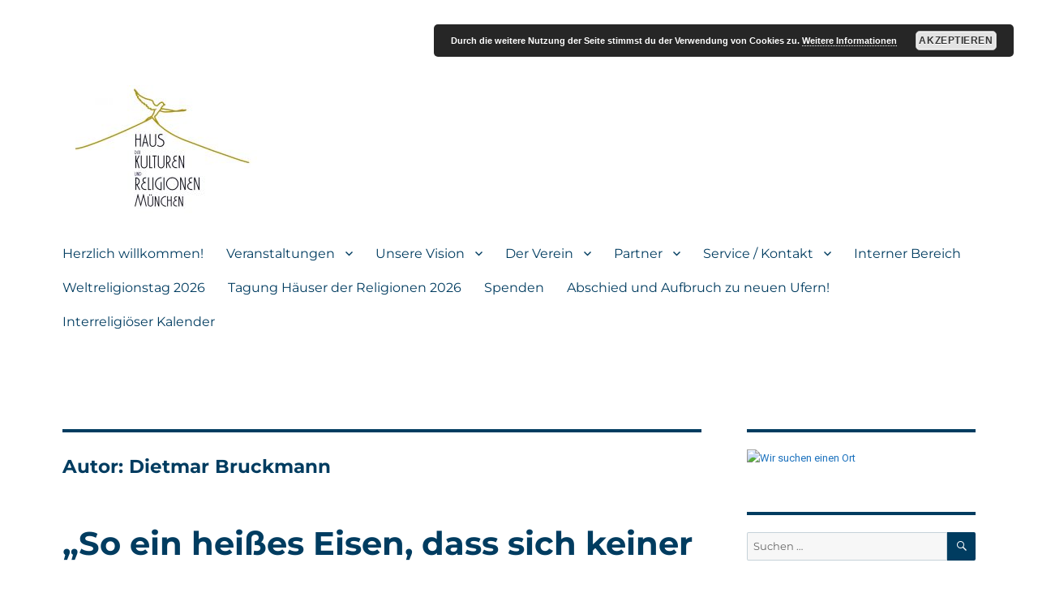

--- FILE ---
content_type: text/html; charset=UTF-8
request_url: https://hdkrm.org/author/dietmar/
body_size: 45422
content:
<!DOCTYPE html>
<html lang="de" class="no-js">
<head>
	<meta charset="UTF-8">
	<meta name="viewport" content="width=device-width, initial-scale=1.0">
	<link rel="profile" href="https://gmpg.org/xfn/11">
		<script>(function(html){html.className = html.className.replace(/\bno-js\b/,'js')})(document.documentElement);</script>
<title>Dietmar Bruckmann, Autor bei Haus der Kulturen und Religionen München</title>
<meta name='robots' content='max-image-preview:large' />
<link rel='dns-prefetch' href='//www.googletagmanager.com' />
<link rel='dns-prefetch' href='//fonts.googleapis.com' />
<link rel="alternate" type="application/rss+xml" title="Haus der Kulturen und Religionen München &raquo; Feed" href="https://hdkrm.org/feed/" />
<link rel="alternate" type="application/rss+xml" title="Haus der Kulturen und Religionen München &raquo; Kommentar-Feed" href="https://hdkrm.org/comments/feed/" />
<link rel="alternate" type="text/calendar" title="Haus der Kulturen und Religionen München &raquo; iCal Feed" href="https://hdkrm.org/veranstaltungen/?ical=1" />
<link rel="alternate" type="application/rss+xml" title="Haus der Kulturen und Religionen München &raquo; Beitrags-Feed von Dietmar Bruckmann" href="https://hdkrm.org/author/dietmar/feed/" />
		<style>
			.lazyload,
			.lazyloading {
				max-width: 100%;
			}
		</style>
		<style id='wp-img-auto-sizes-contain-inline-css'>
img:is([sizes=auto i],[sizes^="auto," i]){contain-intrinsic-size:3000px 1500px}
/*# sourceURL=wp-img-auto-sizes-contain-inline-css */
</style>
<link rel='stylesheet' id='givewp-campaign-blocks-fonts-css' href='https://fonts.googleapis.com/css2?family=Inter%3Awght%40400%3B500%3B600%3B700&#038;display=swap&#038;ver=6.9' media='all' />
<style id='wp-emoji-styles-inline-css'>

	img.wp-smiley, img.emoji {
		display: inline !important;
		border: none !important;
		box-shadow: none !important;
		height: 1em !important;
		width: 1em !important;
		margin: 0 0.07em !important;
		vertical-align: -0.1em !important;
		background: none !important;
		padding: 0 !important;
	}
/*# sourceURL=wp-emoji-styles-inline-css */
</style>
<link rel='stylesheet' id='wp-block-library-css' href='https://hdkrm.org/wordpress/wp-content/plugins/gutenberg/build/styles/block-library/style.min.css?ver=22.4.1' media='all' />
<style id='wp-block-audio-inline-css'>
.wp-block-audio{box-sizing:border-box}.wp-block-audio :where(figcaption){margin-bottom:1em;margin-top:.5em}.wp-block-audio audio{min-width:300px;width:100%}
/*# sourceURL=https://hdkrm.org/wordpress/wp-content/plugins/gutenberg/build/styles/block-library/audio/style.min.css */
</style>
<style id='wp-block-audio-theme-inline-css'>
.wp-block-audio :where(figcaption){color:#555;font-size:13px;text-align:center}.is-dark-theme .wp-block-audio :where(figcaption){color:#ffffffa6}.wp-block-audio{margin:0 0 1em}
/*# sourceURL=https://hdkrm.org/wordpress/wp-content/plugins/gutenberg/build/styles/block-library/audio/theme.min.css */
</style>
<style id='wp-block-file-inline-css'>
.wp-block-file{box-sizing:border-box}.wp-block-file:not(.wp-element-button){font-size:.8em}.wp-block-file.aligncenter{text-align:center}.wp-block-file.alignright{text-align:right}.wp-block-file *+.wp-block-file__button{margin-left:.75em}:where(.wp-block-file){margin-bottom:1.5em}.wp-block-file__embed{margin-bottom:1em}:where(.wp-block-file__button){border-radius:2em;display:inline-block;padding:.5em 1em}:where(.wp-block-file__button):where(a):active,:where(.wp-block-file__button):where(a):focus,:where(.wp-block-file__button):where(a):hover,:where(.wp-block-file__button):where(a):visited{box-shadow:none;color:#fff;opacity:.85;text-decoration:none}
/*# sourceURL=https://hdkrm.org/wordpress/wp-content/plugins/gutenberg/build/styles/block-library/file/style.min.css */
</style>
<style id='wp-block-image-inline-css'>
.wp-block-image>a,.wp-block-image>figure>a{display:inline-block}.wp-block-image img{box-sizing:border-box;height:auto;max-width:100%;vertical-align:bottom}@media not (prefers-reduced-motion){.wp-block-image img.hide{visibility:hidden}.wp-block-image img.show{animation:show-content-image .4s}}.wp-block-image[style*=border-radius] img,.wp-block-image[style*=border-radius]>a{border-radius:inherit}.wp-block-image.has-custom-border img{box-sizing:border-box}.wp-block-image.aligncenter{text-align:center}.wp-block-image.alignfull>a,.wp-block-image.alignwide>a{width:100%}.wp-block-image.alignfull img,.wp-block-image.alignwide img{height:auto;width:100%}.wp-block-image .aligncenter,.wp-block-image .alignleft,.wp-block-image .alignright,.wp-block-image.aligncenter,.wp-block-image.alignleft,.wp-block-image.alignright{display:table}.wp-block-image .aligncenter>figcaption,.wp-block-image .alignleft>figcaption,.wp-block-image .alignright>figcaption,.wp-block-image.aligncenter>figcaption,.wp-block-image.alignleft>figcaption,.wp-block-image.alignright>figcaption{caption-side:bottom;display:table-caption}.wp-block-image .alignleft{float:left;margin:.5em 1em .5em 0}.wp-block-image .alignright{float:right;margin:.5em 0 .5em 1em}.wp-block-image .aligncenter{margin-left:auto;margin-right:auto}.wp-block-image :where(figcaption){margin-bottom:1em;margin-top:.5em}.wp-block-image.is-style-circle-mask img{border-radius:9999px}@supports ((-webkit-mask-image:none) or (mask-image:none)) or (-webkit-mask-image:none){.wp-block-image.is-style-circle-mask img{border-radius:0;-webkit-mask-image:url('data:image/svg+xml;utf8,<svg viewBox="0 0 100 100" xmlns="http://www.w3.org/2000/svg"><circle cx="50" cy="50" r="50"/></svg>');mask-image:url('data:image/svg+xml;utf8,<svg viewBox="0 0 100 100" xmlns="http://www.w3.org/2000/svg"><circle cx="50" cy="50" r="50"/></svg>');mask-mode:alpha;-webkit-mask-position:center;mask-position:center;-webkit-mask-repeat:no-repeat;mask-repeat:no-repeat;-webkit-mask-size:contain;mask-size:contain}}:root :where(.wp-block-image.is-style-rounded img,.wp-block-image .is-style-rounded img){border-radius:9999px}.wp-block-image figure{margin:0}.wp-lightbox-container{display:flex;flex-direction:column;position:relative}.wp-lightbox-container img{cursor:zoom-in}.wp-lightbox-container img:hover+button{opacity:1}.wp-lightbox-container button{align-items:center;backdrop-filter:blur(16px) saturate(180%);background-color:#5a5a5a40;border:none;border-radius:4px;cursor:zoom-in;display:flex;height:20px;justify-content:center;opacity:0;padding:0;position:absolute;right:16px;text-align:center;top:16px;width:20px;z-index:100}@media not (prefers-reduced-motion){.wp-lightbox-container button{transition:opacity .2s ease}}.wp-lightbox-container button:focus-visible{outline:3px auto #5a5a5a40;outline:3px auto -webkit-focus-ring-color;outline-offset:3px}.wp-lightbox-container button:hover{cursor:pointer;opacity:1}.wp-lightbox-container button:focus{opacity:1}.wp-lightbox-container button:focus,.wp-lightbox-container button:hover,.wp-lightbox-container button:not(:hover):not(:active):not(.has-background){background-color:#5a5a5a40;border:none}.wp-lightbox-overlay{box-sizing:border-box;cursor:zoom-out;height:100vh;left:0;overflow:hidden;position:fixed;top:0;visibility:hidden;width:100%;z-index:100000}.wp-lightbox-overlay .close-button{align-items:center;cursor:pointer;display:flex;justify-content:center;min-height:40px;min-width:40px;padding:0;position:absolute;right:calc(env(safe-area-inset-right) + 16px);top:calc(env(safe-area-inset-top) + 16px);z-index:5000000}.wp-lightbox-overlay .close-button:focus,.wp-lightbox-overlay .close-button:hover,.wp-lightbox-overlay .close-button:not(:hover):not(:active):not(.has-background){background:none;border:none}.wp-lightbox-overlay .lightbox-image-container{height:var(--wp--lightbox-container-height);left:50%;overflow:hidden;position:absolute;top:50%;transform:translate(-50%,-50%);transform-origin:top left;width:var(--wp--lightbox-container-width);z-index:9999999999}.wp-lightbox-overlay .wp-block-image{align-items:center;box-sizing:border-box;display:flex;height:100%;justify-content:center;margin:0;position:relative;transform-origin:0 0;width:100%;z-index:3000000}.wp-lightbox-overlay .wp-block-image img{height:var(--wp--lightbox-image-height);min-height:var(--wp--lightbox-image-height);min-width:var(--wp--lightbox-image-width);width:var(--wp--lightbox-image-width)}.wp-lightbox-overlay .wp-block-image figcaption{display:none}.wp-lightbox-overlay button{background:none;border:none}.wp-lightbox-overlay .scrim{background-color:#fff;height:100%;opacity:.9;position:absolute;width:100%;z-index:2000000}.wp-lightbox-overlay.active{visibility:visible}@media not (prefers-reduced-motion){.wp-lightbox-overlay.active{animation:turn-on-visibility .25s both}.wp-lightbox-overlay.active img{animation:turn-on-visibility .35s both}.wp-lightbox-overlay.show-closing-animation:not(.active){animation:turn-off-visibility .35s both}.wp-lightbox-overlay.show-closing-animation:not(.active) img{animation:turn-off-visibility .25s both}.wp-lightbox-overlay.zoom.active{animation:none;opacity:1;visibility:visible}.wp-lightbox-overlay.zoom.active .lightbox-image-container{animation:lightbox-zoom-in .4s}.wp-lightbox-overlay.zoom.active .lightbox-image-container img{animation:none}.wp-lightbox-overlay.zoom.active .scrim{animation:turn-on-visibility .4s forwards}.wp-lightbox-overlay.zoom.show-closing-animation:not(.active){animation:none}.wp-lightbox-overlay.zoom.show-closing-animation:not(.active) .lightbox-image-container{animation:lightbox-zoom-out .4s}.wp-lightbox-overlay.zoom.show-closing-animation:not(.active) .lightbox-image-container img{animation:none}.wp-lightbox-overlay.zoom.show-closing-animation:not(.active) .scrim{animation:turn-off-visibility .4s forwards}}@keyframes show-content-image{0%{visibility:hidden}99%{visibility:hidden}to{visibility:visible}}@keyframes turn-on-visibility{0%{opacity:0}to{opacity:1}}@keyframes turn-off-visibility{0%{opacity:1;visibility:visible}99%{opacity:0;visibility:visible}to{opacity:0;visibility:hidden}}@keyframes lightbox-zoom-in{0%{transform:translate(calc((-100vw + var(--wp--lightbox-scrollbar-width))/2 + var(--wp--lightbox-initial-left-position)),calc(-50vh + var(--wp--lightbox-initial-top-position))) scale(var(--wp--lightbox-scale))}to{transform:translate(-50%,-50%) scale(1)}}@keyframes lightbox-zoom-out{0%{transform:translate(-50%,-50%) scale(1);visibility:visible}99%{visibility:visible}to{transform:translate(calc((-100vw + var(--wp--lightbox-scrollbar-width))/2 + var(--wp--lightbox-initial-left-position)),calc(-50vh + var(--wp--lightbox-initial-top-position))) scale(var(--wp--lightbox-scale));visibility:hidden}}
/*# sourceURL=https://hdkrm.org/wordpress/wp-content/plugins/gutenberg/build/styles/block-library/image/style.min.css */
</style>
<style id='wp-block-image-theme-inline-css'>
:root :where(.wp-block-image figcaption){color:#555;font-size:13px;text-align:center}.is-dark-theme :root :where(.wp-block-image figcaption){color:#ffffffa6}.wp-block-image{margin:0 0 1em}
/*# sourceURL=https://hdkrm.org/wordpress/wp-content/plugins/gutenberg/build/styles/block-library/image/theme.min.css */
</style>
<style id='wp-block-paragraph-inline-css'>
.is-small-text{font-size:.875em}.is-regular-text{font-size:1em}.is-large-text{font-size:2.25em}.is-larger-text{font-size:3em}.has-drop-cap:not(:focus):first-letter{float:left;font-size:8.4em;font-style:normal;font-weight:100;line-height:.68;margin:.05em .1em 0 0;text-transform:uppercase}body.rtl .has-drop-cap:not(:focus):first-letter{float:none;margin-left:.1em}p.has-drop-cap.has-background{overflow:hidden}:root :where(p.has-background){padding:1.25em 2.375em}:where(p.has-text-color:not(.has-link-color)) a{color:inherit}p.has-text-align-left[style*="writing-mode:vertical-lr"],p.has-text-align-right[style*="writing-mode:vertical-rl"]{rotate:180deg}
/*# sourceURL=https://hdkrm.org/wordpress/wp-content/plugins/gutenberg/build/styles/block-library/paragraph/style.min.css */
</style>
<style id='global-styles-inline-css'>
:root{--wp--preset--aspect-ratio--square: 1;--wp--preset--aspect-ratio--4-3: 4/3;--wp--preset--aspect-ratio--3-4: 3/4;--wp--preset--aspect-ratio--3-2: 3/2;--wp--preset--aspect-ratio--2-3: 2/3;--wp--preset--aspect-ratio--16-9: 16/9;--wp--preset--aspect-ratio--9-16: 9/16;--wp--preset--color--black: #000000;--wp--preset--color--cyan-bluish-gray: #abb8c3;--wp--preset--color--white: #fff;--wp--preset--color--pale-pink: #f78da7;--wp--preset--color--vivid-red: #cf2e2e;--wp--preset--color--luminous-vivid-orange: #ff6900;--wp--preset--color--luminous-vivid-amber: #fcb900;--wp--preset--color--light-green-cyan: #7bdcb5;--wp--preset--color--vivid-green-cyan: #00d084;--wp--preset--color--pale-cyan-blue: #8ed1fc;--wp--preset--color--vivid-cyan-blue: #0693e3;--wp--preset--color--vivid-purple: #9b51e0;--wp--preset--color--dark-gray: #1a1a1a;--wp--preset--color--medium-gray: #686868;--wp--preset--color--light-gray: #e5e5e5;--wp--preset--color--blue-gray: #4d545c;--wp--preset--color--bright-blue: #007acc;--wp--preset--color--light-blue: #9adffd;--wp--preset--color--dark-brown: #402b30;--wp--preset--color--medium-brown: #774e24;--wp--preset--color--dark-red: #640c1f;--wp--preset--color--bright-red: #ff675f;--wp--preset--color--yellow: #ffef8e;--wp--preset--gradient--vivid-cyan-blue-to-vivid-purple: linear-gradient(135deg,rgb(6,147,227) 0%,rgb(155,81,224) 100%);--wp--preset--gradient--light-green-cyan-to-vivid-green-cyan: linear-gradient(135deg,rgb(122,220,180) 0%,rgb(0,208,130) 100%);--wp--preset--gradient--luminous-vivid-amber-to-luminous-vivid-orange: linear-gradient(135deg,rgb(252,185,0) 0%,rgb(255,105,0) 100%);--wp--preset--gradient--luminous-vivid-orange-to-vivid-red: linear-gradient(135deg,rgb(255,105,0) 0%,rgb(207,46,46) 100%);--wp--preset--gradient--very-light-gray-to-cyan-bluish-gray: linear-gradient(135deg,rgb(238,238,238) 0%,rgb(169,184,195) 100%);--wp--preset--gradient--cool-to-warm-spectrum: linear-gradient(135deg,rgb(74,234,220) 0%,rgb(151,120,209) 20%,rgb(207,42,186) 40%,rgb(238,44,130) 60%,rgb(251,105,98) 80%,rgb(254,248,76) 100%);--wp--preset--gradient--blush-light-purple: linear-gradient(135deg,rgb(255,206,236) 0%,rgb(152,150,240) 100%);--wp--preset--gradient--blush-bordeaux: linear-gradient(135deg,rgb(254,205,165) 0%,rgb(254,45,45) 50%,rgb(107,0,62) 100%);--wp--preset--gradient--luminous-dusk: linear-gradient(135deg,rgb(255,203,112) 0%,rgb(199,81,192) 50%,rgb(65,88,208) 100%);--wp--preset--gradient--pale-ocean: linear-gradient(135deg,rgb(255,245,203) 0%,rgb(182,227,212) 50%,rgb(51,167,181) 100%);--wp--preset--gradient--electric-grass: linear-gradient(135deg,rgb(202,248,128) 0%,rgb(113,206,126) 100%);--wp--preset--gradient--midnight: linear-gradient(135deg,rgb(2,3,129) 0%,rgb(40,116,252) 100%);--wp--preset--font-size--small: 13px;--wp--preset--font-size--medium: 20px;--wp--preset--font-size--large: 36px;--wp--preset--font-size--x-large: 42px;--wp--preset--spacing--20: 0.44rem;--wp--preset--spacing--30: 0.67rem;--wp--preset--spacing--40: 1rem;--wp--preset--spacing--50: 1.5rem;--wp--preset--spacing--60: 2.25rem;--wp--preset--spacing--70: 3.38rem;--wp--preset--spacing--80: 5.06rem;--wp--preset--shadow--natural: 6px 6px 9px rgba(0, 0, 0, 0.2);--wp--preset--shadow--deep: 12px 12px 50px rgba(0, 0, 0, 0.4);--wp--preset--shadow--sharp: 6px 6px 0px rgba(0, 0, 0, 0.2);--wp--preset--shadow--outlined: 6px 6px 0px -3px rgb(255, 255, 255), 6px 6px rgb(0, 0, 0);--wp--preset--shadow--crisp: 6px 6px 0px rgb(0, 0, 0);}:where(body) { margin: 0; }:where(.is-layout-flex){gap: 0.5em;}:where(.is-layout-grid){gap: 0.5em;}body .is-layout-flex{display: flex;}.is-layout-flex{flex-wrap: wrap;align-items: center;}.is-layout-flex > :is(*, div){margin: 0;}body .is-layout-grid{display: grid;}.is-layout-grid > :is(*, div){margin: 0;}body{padding-top: 0px;padding-right: 0px;padding-bottom: 0px;padding-left: 0px;}a:where(:not(.wp-element-button)){text-decoration: underline;}:root :where(.wp-element-button, .wp-block-button__link){background-color: #32373c;border-width: 0;color: #fff;font-family: inherit;font-size: inherit;font-style: inherit;font-weight: inherit;letter-spacing: inherit;line-height: inherit;padding-top: calc(0.667em + 2px);padding-right: calc(1.333em + 2px);padding-bottom: calc(0.667em + 2px);padding-left: calc(1.333em + 2px);text-decoration: none;text-transform: inherit;}.has-black-color{color: var(--wp--preset--color--black) !important;}.has-cyan-bluish-gray-color{color: var(--wp--preset--color--cyan-bluish-gray) !important;}.has-white-color{color: var(--wp--preset--color--white) !important;}.has-pale-pink-color{color: var(--wp--preset--color--pale-pink) !important;}.has-vivid-red-color{color: var(--wp--preset--color--vivid-red) !important;}.has-luminous-vivid-orange-color{color: var(--wp--preset--color--luminous-vivid-orange) !important;}.has-luminous-vivid-amber-color{color: var(--wp--preset--color--luminous-vivid-amber) !important;}.has-light-green-cyan-color{color: var(--wp--preset--color--light-green-cyan) !important;}.has-vivid-green-cyan-color{color: var(--wp--preset--color--vivid-green-cyan) !important;}.has-pale-cyan-blue-color{color: var(--wp--preset--color--pale-cyan-blue) !important;}.has-vivid-cyan-blue-color{color: var(--wp--preset--color--vivid-cyan-blue) !important;}.has-vivid-purple-color{color: var(--wp--preset--color--vivid-purple) !important;}.has-dark-gray-color{color: var(--wp--preset--color--dark-gray) !important;}.has-medium-gray-color{color: var(--wp--preset--color--medium-gray) !important;}.has-light-gray-color{color: var(--wp--preset--color--light-gray) !important;}.has-blue-gray-color{color: var(--wp--preset--color--blue-gray) !important;}.has-bright-blue-color{color: var(--wp--preset--color--bright-blue) !important;}.has-light-blue-color{color: var(--wp--preset--color--light-blue) !important;}.has-dark-brown-color{color: var(--wp--preset--color--dark-brown) !important;}.has-medium-brown-color{color: var(--wp--preset--color--medium-brown) !important;}.has-dark-red-color{color: var(--wp--preset--color--dark-red) !important;}.has-bright-red-color{color: var(--wp--preset--color--bright-red) !important;}.has-yellow-color{color: var(--wp--preset--color--yellow) !important;}.has-black-background-color{background-color: var(--wp--preset--color--black) !important;}.has-cyan-bluish-gray-background-color{background-color: var(--wp--preset--color--cyan-bluish-gray) !important;}.has-white-background-color{background-color: var(--wp--preset--color--white) !important;}.has-pale-pink-background-color{background-color: var(--wp--preset--color--pale-pink) !important;}.has-vivid-red-background-color{background-color: var(--wp--preset--color--vivid-red) !important;}.has-luminous-vivid-orange-background-color{background-color: var(--wp--preset--color--luminous-vivid-orange) !important;}.has-luminous-vivid-amber-background-color{background-color: var(--wp--preset--color--luminous-vivid-amber) !important;}.has-light-green-cyan-background-color{background-color: var(--wp--preset--color--light-green-cyan) !important;}.has-vivid-green-cyan-background-color{background-color: var(--wp--preset--color--vivid-green-cyan) !important;}.has-pale-cyan-blue-background-color{background-color: var(--wp--preset--color--pale-cyan-blue) !important;}.has-vivid-cyan-blue-background-color{background-color: var(--wp--preset--color--vivid-cyan-blue) !important;}.has-vivid-purple-background-color{background-color: var(--wp--preset--color--vivid-purple) !important;}.has-dark-gray-background-color{background-color: var(--wp--preset--color--dark-gray) !important;}.has-medium-gray-background-color{background-color: var(--wp--preset--color--medium-gray) !important;}.has-light-gray-background-color{background-color: var(--wp--preset--color--light-gray) !important;}.has-blue-gray-background-color{background-color: var(--wp--preset--color--blue-gray) !important;}.has-bright-blue-background-color{background-color: var(--wp--preset--color--bright-blue) !important;}.has-light-blue-background-color{background-color: var(--wp--preset--color--light-blue) !important;}.has-dark-brown-background-color{background-color: var(--wp--preset--color--dark-brown) !important;}.has-medium-brown-background-color{background-color: var(--wp--preset--color--medium-brown) !important;}.has-dark-red-background-color{background-color: var(--wp--preset--color--dark-red) !important;}.has-bright-red-background-color{background-color: var(--wp--preset--color--bright-red) !important;}.has-yellow-background-color{background-color: var(--wp--preset--color--yellow) !important;}.has-black-border-color{border-color: var(--wp--preset--color--black) !important;}.has-cyan-bluish-gray-border-color{border-color: var(--wp--preset--color--cyan-bluish-gray) !important;}.has-white-border-color{border-color: var(--wp--preset--color--white) !important;}.has-pale-pink-border-color{border-color: var(--wp--preset--color--pale-pink) !important;}.has-vivid-red-border-color{border-color: var(--wp--preset--color--vivid-red) !important;}.has-luminous-vivid-orange-border-color{border-color: var(--wp--preset--color--luminous-vivid-orange) !important;}.has-luminous-vivid-amber-border-color{border-color: var(--wp--preset--color--luminous-vivid-amber) !important;}.has-light-green-cyan-border-color{border-color: var(--wp--preset--color--light-green-cyan) !important;}.has-vivid-green-cyan-border-color{border-color: var(--wp--preset--color--vivid-green-cyan) !important;}.has-pale-cyan-blue-border-color{border-color: var(--wp--preset--color--pale-cyan-blue) !important;}.has-vivid-cyan-blue-border-color{border-color: var(--wp--preset--color--vivid-cyan-blue) !important;}.has-vivid-purple-border-color{border-color: var(--wp--preset--color--vivid-purple) !important;}.has-dark-gray-border-color{border-color: var(--wp--preset--color--dark-gray) !important;}.has-medium-gray-border-color{border-color: var(--wp--preset--color--medium-gray) !important;}.has-light-gray-border-color{border-color: var(--wp--preset--color--light-gray) !important;}.has-blue-gray-border-color{border-color: var(--wp--preset--color--blue-gray) !important;}.has-bright-blue-border-color{border-color: var(--wp--preset--color--bright-blue) !important;}.has-light-blue-border-color{border-color: var(--wp--preset--color--light-blue) !important;}.has-dark-brown-border-color{border-color: var(--wp--preset--color--dark-brown) !important;}.has-medium-brown-border-color{border-color: var(--wp--preset--color--medium-brown) !important;}.has-dark-red-border-color{border-color: var(--wp--preset--color--dark-red) !important;}.has-bright-red-border-color{border-color: var(--wp--preset--color--bright-red) !important;}.has-yellow-border-color{border-color: var(--wp--preset--color--yellow) !important;}.has-vivid-cyan-blue-to-vivid-purple-gradient-background{background: var(--wp--preset--gradient--vivid-cyan-blue-to-vivid-purple) !important;}.has-light-green-cyan-to-vivid-green-cyan-gradient-background{background: var(--wp--preset--gradient--light-green-cyan-to-vivid-green-cyan) !important;}.has-luminous-vivid-amber-to-luminous-vivid-orange-gradient-background{background: var(--wp--preset--gradient--luminous-vivid-amber-to-luminous-vivid-orange) !important;}.has-luminous-vivid-orange-to-vivid-red-gradient-background{background: var(--wp--preset--gradient--luminous-vivid-orange-to-vivid-red) !important;}.has-very-light-gray-to-cyan-bluish-gray-gradient-background{background: var(--wp--preset--gradient--very-light-gray-to-cyan-bluish-gray) !important;}.has-cool-to-warm-spectrum-gradient-background{background: var(--wp--preset--gradient--cool-to-warm-spectrum) !important;}.has-blush-light-purple-gradient-background{background: var(--wp--preset--gradient--blush-light-purple) !important;}.has-blush-bordeaux-gradient-background{background: var(--wp--preset--gradient--blush-bordeaux) !important;}.has-luminous-dusk-gradient-background{background: var(--wp--preset--gradient--luminous-dusk) !important;}.has-pale-ocean-gradient-background{background: var(--wp--preset--gradient--pale-ocean) !important;}.has-electric-grass-gradient-background{background: var(--wp--preset--gradient--electric-grass) !important;}.has-midnight-gradient-background{background: var(--wp--preset--gradient--midnight) !important;}.has-small-font-size{font-size: var(--wp--preset--font-size--small) !important;}.has-medium-font-size{font-size: var(--wp--preset--font-size--medium) !important;}.has-large-font-size{font-size: var(--wp--preset--font-size--large) !important;}.has-x-large-font-size{font-size: var(--wp--preset--font-size--x-large) !important;}
/*# sourceURL=global-styles-inline-css */
</style>

<style id='classic-theme-styles-inline-css'>
.wp-block-button__link{background-color:#32373c;border-radius:9999px;box-shadow:none;color:#fff;font-size:1.125em;padding:calc(.667em + 2px) calc(1.333em + 2px);text-decoration:none}.wp-block-file__button{background:#32373c;color:#fff}.wp-block-accordion-heading{margin:0}.wp-block-accordion-heading__toggle{background-color:inherit!important;color:inherit!important}.wp-block-accordion-heading__toggle:not(:focus-visible){outline:none}.wp-block-accordion-heading__toggle:focus,.wp-block-accordion-heading__toggle:hover{background-color:inherit!important;border:none;box-shadow:none;color:inherit;padding:var(--wp--preset--spacing--20,1em) 0;text-decoration:none}.wp-block-accordion-heading__toggle:focus-visible{outline:auto;outline-offset:0}
/*# sourceURL=https://hdkrm.org/wordpress/wp-content/plugins/gutenberg/build/styles/block-library/classic.min.css */
</style>
<link rel='stylesheet' id='boldthemes_fonts-css' href='https://fonts.googleapis.com/css?family=Roboto%3A100%2C200%2C300%2C400%2C500%2C600%2C700%2C800%2C900%2C100italic%2C200italic%2C300italic%2C400italic%2C500italic%2C600italic%2C700italic%2C800italic%2C900italic&#038;subset=latin%2Clatin-ext&#038;ver=1.0.0' media='all' />
<style id='dominant-color-styles-inline-css'>
img[data-dominant-color]:not(.has-transparency) { background-color: var(--dominant-color); }
/*# sourceURL=dominant-color-styles-inline-css */
</style>
<link rel='stylesheet' id='dashicons-css' href='https://hdkrm.org/wordpress/wp-includes/css/dashicons.min.css?ver=6.9' media='all' />
<link rel='stylesheet' id='to-top-css' href='https://hdkrm.org/wordpress/wp-content/plugins/to-top/public/css/to-top-public.css?ver=2.5.5' media='all' />
<link rel='stylesheet' id='give-styles-css' href='https://hdkrm.org/wordpress/wp-content/plugins/give/build/assets/dist/css/give.css?ver=4.13.2' media='all' />
<link rel='stylesheet' id='give-donation-summary-style-frontend-css' href='https://hdkrm.org/wordpress/wp-content/plugins/give/build/assets/dist/css/give-donation-summary.css?ver=4.13.2' media='all' />
<link rel='stylesheet' id='givewp-design-system-foundation-css' href='https://hdkrm.org/wordpress/wp-content/plugins/give/build/assets/dist/css/design-system/foundation.css?ver=1.2.0' media='all' />
<link rel='stylesheet' id='twentysixteen-fonts-css' href='https://hdkrm.org/wordpress/wp-content/themes/twentysixteen/fonts/merriweather-plus-montserrat-plus-inconsolata.css?ver=20230328' media='all' />
<link rel='stylesheet' id='genericons-css' href='https://hdkrm.org/wordpress/wp-content/themes/twentysixteen/genericons/genericons.css?ver=20201208' media='all' />
<link rel='stylesheet' id='twentysixteen-style-css' href='https://hdkrm.org/wordpress/wp-content/themes/twentysixteen/style.css?ver=20250715' media='all' />
<style id='twentysixteen-style-inline-css'>
	/* Color Scheme */

	/* Background Color */
	body {
		background-color: #616a73;
	}

	/* Page Background Color */
	.site {
		background-color: #4d545c;
	}

	mark,
	ins,
	button,
	button[disabled]:hover,
	button[disabled]:focus,
	input[type="button"],
	input[type="button"][disabled]:hover,
	input[type="button"][disabled]:focus,
	input[type="reset"],
	input[type="reset"][disabled]:hover,
	input[type="reset"][disabled]:focus,
	input[type="submit"],
	input[type="submit"][disabled]:hover,
	input[type="submit"][disabled]:focus,
	.menu-toggle.toggled-on,
	.menu-toggle.toggled-on:hover,
	.menu-toggle.toggled-on:focus,
	.pagination .prev,
	.pagination .next,
	.pagination .prev:hover,
	.pagination .prev:focus,
	.pagination .next:hover,
	.pagination .next:focus,
	.pagination .nav-links:before,
	.pagination .nav-links:after,
	.widget_calendar tbody a,
	.widget_calendar tbody a:hover,
	.widget_calendar tbody a:focus,
	.page-links a,
	.page-links a:hover,
	.page-links a:focus {
		color: #4d545c;
	}

	/* Link Color */
	.menu-toggle:hover,
	.menu-toggle:focus,
	a,
	.main-navigation a:hover,
	.main-navigation a:focus,
	.dropdown-toggle:hover,
	.dropdown-toggle:focus,
	.social-navigation a:hover:before,
	.social-navigation a:focus:before,
	.post-navigation a:hover .post-title,
	.post-navigation a:focus .post-title,
	.tagcloud a:hover,
	.tagcloud a:focus,
	.site-branding .site-title a:hover,
	.site-branding .site-title a:focus,
	.entry-title a:hover,
	.entry-title a:focus,
	.entry-footer a:hover,
	.entry-footer a:focus,
	.comment-metadata a:hover,
	.comment-metadata a:focus,
	.pingback .comment-edit-link:hover,
	.pingback .comment-edit-link:focus,
	.comment-reply-link,
	.comment-reply-link:hover,
	.comment-reply-link:focus,
	.required,
	.site-info a:hover,
	.site-info a:focus {
		color: #c7c7c7;
	}

	mark,
	ins,
	button:hover,
	button:focus,
	input[type="button"]:hover,
	input[type="button"]:focus,
	input[type="reset"]:hover,
	input[type="reset"]:focus,
	input[type="submit"]:hover,
	input[type="submit"]:focus,
	.pagination .prev:hover,
	.pagination .prev:focus,
	.pagination .next:hover,
	.pagination .next:focus,
	.widget_calendar tbody a,
	.page-links a:hover,
	.page-links a:focus {
		background-color: #c7c7c7;
	}

	input[type="date"]:focus,
	input[type="time"]:focus,
	input[type="datetime-local"]:focus,
	input[type="week"]:focus,
	input[type="month"]:focus,
	input[type="text"]:focus,
	input[type="email"]:focus,
	input[type="url"]:focus,
	input[type="password"]:focus,
	input[type="search"]:focus,
	input[type="tel"]:focus,
	input[type="number"]:focus,
	textarea:focus,
	.tagcloud a:hover,
	.tagcloud a:focus,
	.menu-toggle:hover,
	.menu-toggle:focus {
		border-color: #c7c7c7;
	}

	/* Main Text Color */
	body,
	blockquote cite,
	blockquote small,
	.main-navigation a,
	.menu-toggle,
	.dropdown-toggle,
	.social-navigation a,
	.post-navigation a,
	.pagination a:hover,
	.pagination a:focus,
	.widget-title a,
	.site-branding .site-title a,
	.entry-title a,
	.page-links > .page-links-title,
	.comment-author,
	.comment-reply-title small a:hover,
	.comment-reply-title small a:focus {
		color: #f2f2f2;
	}

	blockquote,
	.menu-toggle.toggled-on,
	.menu-toggle.toggled-on:hover,
	.menu-toggle.toggled-on:focus,
	.post-navigation,
	.post-navigation div + div,
	.pagination,
	.widget,
	.page-header,
	.page-links a,
	.comments-title,
	.comment-reply-title {
		border-color: #f2f2f2;
	}

	button,
	button[disabled]:hover,
	button[disabled]:focus,
	input[type="button"],
	input[type="button"][disabled]:hover,
	input[type="button"][disabled]:focus,
	input[type="reset"],
	input[type="reset"][disabled]:hover,
	input[type="reset"][disabled]:focus,
	input[type="submit"],
	input[type="submit"][disabled]:hover,
	input[type="submit"][disabled]:focus,
	.menu-toggle.toggled-on,
	.menu-toggle.toggled-on:hover,
	.menu-toggle.toggled-on:focus,
	.pagination:before,
	.pagination:after,
	.pagination .prev,
	.pagination .next,
	.page-links a {
		background-color: #f2f2f2;
	}

	/* Secondary Text Color */

	/**
	 * IE8 and earlier will drop any block with CSS3 selectors.
	 * Do not combine these styles with the next block.
	 */
	body:not(.search-results) .entry-summary {
		color: #f2f2f2;
	}

	blockquote,
	.post-password-form label,
	a:hover,
	a:focus,
	a:active,
	.post-navigation .meta-nav,
	.image-navigation,
	.comment-navigation,
	.widget_recent_entries .post-date,
	.widget_rss .rss-date,
	.widget_rss cite,
	.site-description,
	.author-bio,
	.entry-footer,
	.entry-footer a,
	.sticky-post,
	.taxonomy-description,
	.entry-caption,
	.comment-metadata,
	.pingback .edit-link,
	.comment-metadata a,
	.pingback .comment-edit-link,
	.comment-form label,
	.comment-notes,
	.comment-awaiting-moderation,
	.logged-in-as,
	.form-allowed-tags,
	.site-info,
	.site-info a,
	.wp-caption .wp-caption-text,
	.gallery-caption,
	.widecolumn label,
	.widecolumn .mu_register label {
		color: #f2f2f2;
	}

	.widget_calendar tbody a:hover,
	.widget_calendar tbody a:focus {
		background-color: #f2f2f2;
	}

	/* Border Color */
	fieldset,
	pre,
	abbr,
	acronym,
	table,
	th,
	td,
	input[type="date"],
	input[type="time"],
	input[type="datetime-local"],
	input[type="week"],
	input[type="month"],
	input[type="text"],
	input[type="email"],
	input[type="url"],
	input[type="password"],
	input[type="search"],
	input[type="tel"],
	input[type="number"],
	textarea,
	.main-navigation li,
	.main-navigation .primary-menu,
	.menu-toggle,
	.dropdown-toggle:after,
	.social-navigation a,
	.image-navigation,
	.comment-navigation,
	.tagcloud a,
	.entry-content,
	.entry-summary,
	.page-links a,
	.page-links > span,
	.comment-list article,
	.comment-list .pingback,
	.comment-list .trackback,
	.comment-reply-link,
	.no-comments,
	.widecolumn .mu_register .mu_alert {
		border-color: #f2f2f2; /* Fallback for IE7 and IE8 */
		border-color: rgba( 242, 242, 242, 0.2);
	}

	hr,
	code {
		background-color: #f2f2f2; /* Fallback for IE7 and IE8 */
		background-color: rgba( 242, 242, 242, 0.2);
	}

	@media screen and (min-width: 56.875em) {
		.main-navigation li:hover > a,
		.main-navigation li.focus > a {
			color: #c7c7c7;
		}

		.main-navigation ul ul,
		.main-navigation ul ul li {
			border-color: rgba( 242, 242, 242, 0.2);
		}

		.main-navigation ul ul:before {
			border-top-color: rgba( 242, 242, 242, 0.2);
			border-bottom-color: rgba( 242, 242, 242, 0.2);
		}

		.main-navigation ul ul li {
			background-color: #4d545c;
		}

		.main-navigation ul ul:after {
			border-top-color: #4d545c;
			border-bottom-color: #4d545c;
		}
	}


		/* Custom Page Background Color */
		.site {
			background-color: #ffffff;
		}

		mark,
		ins,
		button,
		button[disabled]:hover,
		button[disabled]:focus,
		input[type="button"],
		input[type="button"][disabled]:hover,
		input[type="button"][disabled]:focus,
		input[type="reset"],
		input[type="reset"][disabled]:hover,
		input[type="reset"][disabled]:focus,
		input[type="submit"],
		input[type="submit"][disabled]:hover,
		input[type="submit"][disabled]:focus,
		.menu-toggle.toggled-on,
		.menu-toggle.toggled-on:hover,
		.menu-toggle.toggled-on:focus,
		.pagination .prev,
		.pagination .next,
		.pagination .prev:hover,
		.pagination .prev:focus,
		.pagination .next:hover,
		.pagination .next:focus,
		.pagination .nav-links:before,
		.pagination .nav-links:after,
		.widget_calendar tbody a,
		.widget_calendar tbody a:hover,
		.widget_calendar tbody a:focus,
		.page-links a,
		.page-links a:hover,
		.page-links a:focus {
			color: #ffffff;
		}

		@media screen and (min-width: 56.875em) {
			.main-navigation ul ul li {
				background-color: #ffffff;
			}

			.main-navigation ul ul:after {
				border-top-color: #ffffff;
				border-bottom-color: #ffffff;
			}
		}
	

		/* Custom Link Color */
		.menu-toggle:hover,
		.menu-toggle:focus,
		a,
		.main-navigation a:hover,
		.main-navigation a:focus,
		.dropdown-toggle:hover,
		.dropdown-toggle:focus,
		.social-navigation a:hover:before,
		.social-navigation a:focus:before,
		.post-navigation a:hover .post-title,
		.post-navigation a:focus .post-title,
		.tagcloud a:hover,
		.tagcloud a:focus,
		.site-branding .site-title a:hover,
		.site-branding .site-title a:focus,
		.entry-title a:hover,
		.entry-title a:focus,
		.entry-footer a:hover,
		.entry-footer a:focus,
		.comment-metadata a:hover,
		.comment-metadata a:focus,
		.pingback .comment-edit-link:hover,
		.pingback .comment-edit-link:focus,
		.comment-reply-link,
		.comment-reply-link:hover,
		.comment-reply-link:focus,
		.required,
		.site-info a:hover,
		.site-info a:focus {
			color: #1e73be;
		}

		mark,
		ins,
		button:hover,
		button:focus,
		input[type="button"]:hover,
		input[type="button"]:focus,
		input[type="reset"]:hover,
		input[type="reset"]:focus,
		input[type="submit"]:hover,
		input[type="submit"]:focus,
		.pagination .prev:hover,
		.pagination .prev:focus,
		.pagination .next:hover,
		.pagination .next:focus,
		.widget_calendar tbody a,
		.page-links a:hover,
		.page-links a:focus {
			background-color: #1e73be;
		}

		input[type="date"]:focus,
		input[type="time"]:focus,
		input[type="datetime-local"]:focus,
		input[type="week"]:focus,
		input[type="month"]:focus,
		input[type="text"]:focus,
		input[type="email"]:focus,
		input[type="url"]:focus,
		input[type="password"]:focus,
		input[type="search"]:focus,
		input[type="tel"]:focus,
		input[type="number"]:focus,
		textarea:focus,
		.tagcloud a:hover,
		.tagcloud a:focus,
		.menu-toggle:hover,
		.menu-toggle:focus {
			border-color: #1e73be;
		}

		@media screen and (min-width: 56.875em) {
			.main-navigation li:hover > a,
			.main-navigation li.focus > a {
				color: #1e73be;
			}
		}
	

		/* Custom Main Text Color */
		body,
		blockquote cite,
		blockquote small,
		.main-navigation a,
		.menu-toggle,
		.dropdown-toggle,
		.social-navigation a,
		.post-navigation a,
		.pagination a:hover,
		.pagination a:focus,
		.widget-title a,
		.site-branding .site-title a,
		.entry-title a,
		.page-links > .page-links-title,
		.comment-author,
		.comment-reply-title small a:hover,
		.comment-reply-title small a:focus {
			color: #003c60
		}

		blockquote,
		.menu-toggle.toggled-on,
		.menu-toggle.toggled-on:hover,
		.menu-toggle.toggled-on:focus,
		.post-navigation,
		.post-navigation div + div,
		.pagination,
		.widget,
		.page-header,
		.page-links a,
		.comments-title,
		.comment-reply-title {
			border-color: #003c60;
		}

		button,
		button[disabled]:hover,
		button[disabled]:focus,
		input[type="button"],
		input[type="button"][disabled]:hover,
		input[type="button"][disabled]:focus,
		input[type="reset"],
		input[type="reset"][disabled]:hover,
		input[type="reset"][disabled]:focus,
		input[type="submit"],
		input[type="submit"][disabled]:hover,
		input[type="submit"][disabled]:focus,
		.menu-toggle.toggled-on,
		.menu-toggle.toggled-on:hover,
		.menu-toggle.toggled-on:focus,
		.pagination:before,
		.pagination:after,
		.pagination .prev,
		.pagination .next,
		.page-links a {
			background-color: #003c60;
		}

		/* Border Color */
		fieldset,
		pre,
		abbr,
		acronym,
		table,
		th,
		td,
		input[type="date"],
		input[type="time"],
		input[type="datetime-local"],
		input[type="week"],
		input[type="month"],
		input[type="text"],
		input[type="email"],
		input[type="url"],
		input[type="password"],
		input[type="search"],
		input[type="tel"],
		input[type="number"],
		textarea,
		.main-navigation li,
		.main-navigation .primary-menu,
		.menu-toggle,
		.dropdown-toggle:after,
		.social-navigation a,
		.image-navigation,
		.comment-navigation,
		.tagcloud a,
		.entry-content,
		.entry-summary,
		.page-links a,
		.page-links > span,
		.comment-list article,
		.comment-list .pingback,
		.comment-list .trackback,
		.comment-reply-link,
		.no-comments,
		.widecolumn .mu_register .mu_alert {
			border-color: #003c60; /* Fallback for IE7 and IE8 */
			border-color: rgba( 0, 60, 96, 0.2);
		}

		hr,
		code {
			background-color: #003c60; /* Fallback for IE7 and IE8 */
			background-color: rgba( 0, 60, 96, 0.2);
		}

		@media screen and (min-width: 56.875em) {
			.main-navigation ul ul,
			.main-navigation ul ul li {
				border-color: rgba( 0, 60, 96, 0.2);
			}

			.main-navigation ul ul:before {
				border-top-color: rgba( 0, 60, 96, 0.2);
				border-bottom-color: rgba( 0, 60, 96, 0.2);
			}
		}
	

		/* Custom Secondary Text Color */

		/**
		 * IE8 and earlier will drop any block with CSS3 selectors.
		 * Do not combine these styles with the next block.
		 */
		body:not(.search-results) .entry-summary {
			color: #003c60;
		}

		blockquote,
		.post-password-form label,
		a:hover,
		a:focus,
		a:active,
		.post-navigation .meta-nav,
		.image-navigation,
		.comment-navigation,
		.widget_recent_entries .post-date,
		.widget_rss .rss-date,
		.widget_rss cite,
		.site-description,
		.author-bio,
		.entry-footer,
		.entry-footer a,
		.sticky-post,
		.taxonomy-description,
		.entry-caption,
		.comment-metadata,
		.pingback .edit-link,
		.comment-metadata a,
		.pingback .comment-edit-link,
		.comment-form label,
		.comment-notes,
		.comment-awaiting-moderation,
		.logged-in-as,
		.form-allowed-tags,
		.site-info,
		.site-info a,
		.wp-caption .wp-caption-text,
		.gallery-caption,
		.widecolumn label,
		.widecolumn .mu_register label {
			color: #003c60;
		}

		.widget_calendar tbody a:hover,
		.widget_calendar tbody a:focus {
			background-color: #003c60;
		}
	
/*# sourceURL=twentysixteen-style-inline-css */
</style>
<link rel='stylesheet' id='twentysixteen-block-style-css' href='https://hdkrm.org/wordpress/wp-content/themes/twentysixteen/css/blocks.css?ver=20240817' media='all' />
<link rel='stylesheet' id='newsletter-css' href='https://hdkrm.org/wordpress/wp-content/plugins/newsletter/style.css?ver=9.1.1' media='all' />
<link rel='stylesheet' id='notificationx-public-css' href='https://hdkrm.org/wordpress/wp-content/plugins/notificationx/assets/public/css/frontend.css?ver=3.2.1' media='all' />
<link rel='stylesheet' id='tablepress-default-css' href='https://hdkrm.org/wordpress/wp-content/tablepress-combined.min.css?ver=46' media='all' />
<link rel='stylesheet' id='bt_2016-css' href='https://hdkrm.org/wordpress/wp-content/plugins/customize-twenty-sixteen/style.css?ver=6.9' media='all' />
<script src="https://hdkrm.org/wordpress/wp-includes/js/jquery/jquery.min.js?ver=3.7.1" id="jquery-core-js"></script>
<script src="https://hdkrm.org/wordpress/wp-includes/js/jquery/jquery-migrate.min.js?ver=3.4.1" id="jquery-migrate-js"></script>
<script id="to-top-js-extra">
var to_top_options = {"scroll_offset":"100","icon_opacity":"50","style":"icon","icon_type":"dashicons-arrow-up-alt2","icon_color":"#ffffff","icon_bg_color":"#000000","icon_size":"32","border_radius":"5","image":"https://hdkrm.org/wordpress/wp-content/plugins/to-top/admin/images/default.png","image_width":"65","image_alt":"","location":"bottom-right","margin_x":"20","margin_y":"20","show_on_admin":"0","enable_autohide":"0","autohide_time":"2","enable_hide_small_device":"0","small_device_max_width":"640","reset":"0"};
//# sourceURL=to-top-js-extra
</script>
<script async src="https://hdkrm.org/wordpress/wp-content/plugins/to-top/public/js/to-top-public.js?ver=2.5.5" id="to-top-js"></script>
<script src="https://hdkrm.org/wordpress/wp-content/plugins/gutenberg/build/scripts/hooks/index.min.js?ver=7496969728ca0f95732d" id="wp-hooks-js"></script>
<script src="https://hdkrm.org/wordpress/wp-content/plugins/gutenberg/build/scripts/i18n/index.min.js?ver=781d11515ad3d91786ec" id="wp-i18n-js"></script>
<script id="wp-i18n-js-after">
wp.i18n.setLocaleData( { 'text direction\u0004ltr': [ 'ltr' ] } );
//# sourceURL=wp-i18n-js-after
</script>
<script id="give-js-extra">
var give_global_vars = {"ajaxurl":"https://hdkrm.org/wordpress/wp-admin/admin-ajax.php","checkout_nonce":"421a5bf285","currency":"EUR","currency_sign":"\u20ac","currency_pos":"before","thousands_separator":".","decimal_separator":",","no_gateway":"Bitte w\u00e4hle eine Zahlungsmethode.","bad_minimum":"Der Mindestspendenbetrag f\u00fcr dieses Formular ist","bad_maximum":"Der maximale individuelle Spendenbetrag f\u00fcr dieses Formular ist","general_loading":"Wird geladen\u00a0\u2026","purchase_loading":"Bitte warten\u00a0\u2026","textForOverlayScreen":"\u003Ch3\u003EProcessing...\u003C/h3\u003E\u003Cp\u003EThis will only take a second!\u003C/p\u003E","number_decimals":"2","is_test_mode":"","give_version":"4.13.2","magnific_options":{"main_class":"give-modal","close_on_bg_click":false},"form_translation":{"payment-mode":"Bitte Zahlungsart ausw\u00e4hlen.","give_first":"Bitte gib deinen Vornamen ein.","give_last":"Bitte gib deinen Nachnamen ein.","give_email":"Bitte gib eine g\u00fcltige Email-Adresse ein.","give_user_login":"Ung\u00fcltige E-Mail-Adresse oder Benutzername","give_user_pass":"Gib ein Passwort ein","give_user_pass_confirm":"Gib die Passwort-Best\u00e4tigung ein.","give_agree_to_terms":"Du musst den Gesch\u00e4ftsbedingungen zustimmen."},"confirm_email_sent_message":"Bitte rufe deine E-Mails ab und klicke auf den Link, um auf deine vollst\u00e4ndige Spendenhistorie zuzugreifen.","ajax_vars":{"ajaxurl":"https://hdkrm.org/wordpress/wp-admin/admin-ajax.php","ajaxNonce":"0baeecb2cc","loading":"Wird geladen","select_option":"Bitte Option ausw\u00e4hlen","default_gateway":"paypal-commerce","permalinks":"1","number_decimals":2},"cookie_hash":"505d573742e383ed6ec3a836005dfc8c","session_nonce_cookie_name":"wp-give_session_reset_nonce_505d573742e383ed6ec3a836005dfc8c","session_cookie_name":"wp-give_session_505d573742e383ed6ec3a836005dfc8c","delete_session_nonce_cookie":"0"};
var giveApiSettings = {"root":"https://hdkrm.org/wp-json/give-api/v2/","rest_base":"give-api/v2"};
//# sourceURL=give-js-extra
</script>
<script id="give-js-translations">
( function( domain, translations ) {
	var localeData = translations.locale_data[ domain ] || translations.locale_data.messages;
	localeData[""].domain = domain;
	wp.i18n.setLocaleData( localeData, domain );
} )( "give", {"translation-revision-date":"2026-01-08 18:15:23+0000","generator":"GlotPress\/4.0.3","domain":"messages","locale_data":{"messages":{"":{"domain":"messages","plural-forms":"nplurals=2; plural=n != 1;","lang":"de"},"Dismiss this notice.":["Diesen Hinweis verwerfen"]}},"comment":{"reference":"build\/assets\/dist\/js\/give.js"}} );
//# sourceURL=give-js-translations
</script>
<script src="https://hdkrm.org/wordpress/wp-content/plugins/give/build/assets/dist/js/give.js?ver=8540f4f50a2032d9c5b5" id="give-js"></script>
<script src="https://hdkrm.org/wordpress/wp-includes/js/dist/vendor/wp-polyfill.min.js?ver=3.15.0" id="wp-polyfill-js"></script>
<script src="https://hdkrm.org/wordpress/wp-content/plugins/gutenberg/build/scripts/vendors/react.min.js?ver=18" id="react-js"></script>
<script src="https://hdkrm.org/wordpress/wp-content/plugins/gutenberg/build/scripts/vendors/react-jsx-runtime.min.js?ver=18" id="react-jsx-runtime-js"></script>
<script src="https://hdkrm.org/wordpress/wp-content/plugins/gutenberg/build/scripts/vendors/react-dom.min.js?ver=18" id="react-dom-js"></script>
<script id="twentysixteen-script-js-extra">
var screenReaderText = {"expand":"Untermen\u00fc \u00f6ffnen","collapse":"Untermen\u00fc schlie\u00dfen"};
//# sourceURL=twentysixteen-script-js-extra
</script>
<script src="https://hdkrm.org/wordpress/wp-content/themes/twentysixteen/js/functions.js?ver=20230629" id="twentysixteen-script-js" defer data-wp-strategy="defer"></script>

<!-- Google Tag (gtac.js) durch Site-Kit hinzugefügt -->
<!-- Von Site Kit hinzugefügtes Google-Analytics-Snippet -->
<!-- Das Google Ads-Snippet wurde von Site Kit hinzugefügt -->
<script src="https://www.googletagmanager.com/gtag/js?id=G-6G3E4PFQ86" id="google_gtagjs-js" async></script>
<script id="google_gtagjs-js-after">
window.dataLayer = window.dataLayer || [];function gtag(){dataLayer.push(arguments);}
gtag("set","linker",{"domains":["hdkrm.org"]});
gtag("js", new Date());
gtag("set", "developer_id.dZTNiMT", true);
gtag("config", "G-6G3E4PFQ86");
gtag("config", "AW-11202732073");
 window._googlesitekit = window._googlesitekit || {}; window._googlesitekit.throttledEvents = []; window._googlesitekit.gtagEvent = (name, data) => { var key = JSON.stringify( { name, data } ); if ( !! window._googlesitekit.throttledEvents[ key ] ) { return; } window._googlesitekit.throttledEvents[ key ] = true; setTimeout( () => { delete window._googlesitekit.throttledEvents[ key ]; }, 5 ); gtag( "event", name, { ...data, event_source: "site-kit" } ); }; 
//# sourceURL=google_gtagjs-js-after
</script>
<script src="https://hdkrm.org/wordpress/wp-content/plugins/customize-twenty-sixteen/script.js?ver=6.9" id="bt_2016-js"></script>
<link rel="https://api.w.org/" href="https://hdkrm.org/wp-json/" /><link rel="alternate" title="JSON" type="application/json" href="https://hdkrm.org/wp-json/wp/v2/users/3" /><link rel="EditURI" type="application/rsd+xml" title="RSD" href="https://hdkrm.org/wordpress/xmlrpc.php?rsd" />
<meta name="generator" content="WordPress 6.9" />
<style>body, button, input, select, textarea, .required { font-family: "Roboto" } </style><meta name="generator" content="dominant-color-images 1.2.0">
<meta name="generator" content="Site Kit by Google 1.170.0" /><meta name="generator" content="performance-lab 4.0.1; plugins: dominant-color-images, webp-uploads">
<meta name="generator" content="webp-uploads 2.6.1">
<meta name="et-api-version" content="v1"><meta name="et-api-origin" content="https://hdkrm.org"><link rel="https://theeventscalendar.com/" href="https://hdkrm.org/wp-json/tribe/tickets/v1/" /><meta name="tec-api-version" content="v1"><meta name="tec-api-origin" content="https://hdkrm.org"><link rel="alternate" href="https://hdkrm.org/wp-json/tribe/events/v1/" /><meta name="generator" content="Give v4.13.2" />
		<script>
			document.documentElement.className = document.documentElement.className.replace('no-js', 'js');
		</script>
				<style>
			.no-js img.lazyload {
				display: none;
			}

			figure.wp-block-image img.lazyloading {
				min-width: 150px;
			}

			.lazyload,
			.lazyloading {
				--smush-placeholder-width: 100px;
				--smush-placeholder-aspect-ratio: 1/1;
				width: var(--smush-image-width, var(--smush-placeholder-width)) !important;
				aspect-ratio: var(--smush-image-aspect-ratio, var(--smush-placeholder-aspect-ratio)) !important;
			}

						.lazyload, .lazyloading {
				opacity: 0;
			}

			.lazyloaded {
				opacity: 1;
				transition: opacity 400ms;
				transition-delay: 0ms;
			}

					</style>
		<style>.recentcomments a{display:inline !important;padding:0 !important;margin:0 !important;}</style><!-- SEO meta tags powered by SmartCrawl https://wpmudev.com/project/smartcrawl-wordpress-seo/ -->
<link rel="canonical" href="https://hdkrm.org/author/dietmar/" />
<script type="application/ld+json">{"@context":"https:\/\/schema.org","@graph":[{"@type":"Organization","@id":"https:\/\/hdkrm.org\/wordpress\/#schema-publishing-organization","url":"https:\/\/hdkrm.org\/wordpress","name":"Haus der Kulturen und Religionen M\u00fcnchen e.V.","logo":{"@type":"ImageObject","@id":"https:\/\/hdkrm.org\/wordpress\/#schema-organization-logo","url":"https:\/\/hdkrm.org\/wordpress\/wp-content\/uploads\/2019\/01\/logo-HDKRM.png","height":60,"width":60}},{"@type":"WebSite","@id":"https:\/\/hdkrm.org\/wordpress\/#schema-website","url":"https:\/\/hdkrm.org\/wordpress","name":"Haus der Kulturen und Religionen M\u00fcnchen","encoding":"UTF-8","potentialAction":{"@type":"SearchAction","target":"https:\/\/hdkrm.org\/search\/{search_term_string}\/","query-input":"required name=search_term_string"}},{"@type":"ProfilePage","@id":"https:\/\/hdkrm.org\/author\/dietmar\/#schema-webpage","url":"https:\/\/hdkrm.org\/author\/dietmar\/","isPartOf":{"@id":"https:\/\/hdkrm.org\/wordpress\/#schema-website"},"publisher":{"@id":"https:\/\/hdkrm.org\/wordpress\/#schema-publishing-organization"},"mainEntity":{"@id":"#Dietmar","@type":"Person","name":"Dietmar Bruckmann","image":"https:\/\/secure.gravatar.com\/avatar\/a0a49d018acdefe6ce57ffdc807e003eeab55c6abb2d143b87c485f5c965f4e1?s=96&d=mm&r=g"},"hasPart":[{"@type":"Article","headline":"\"So ein hei\u00dfes Eisen, dass sich keiner mutig dran getraut hat\"","url":"https:\/\/hdkrm.org\/so-ein-heisses-eisen-dass-sich-keiner-mutig-dran-getraut-hat\/","datePublished":"2023-12-29 15:07:29","author":{"@id":"#Dietmar"}},{"@type":"Article","headline":"J\u00fcdisch-Muslimischer Appell: Wir brauchen einander \u2013 gerade jetzt!","url":"https:\/\/hdkrm.org\/juedisch-muslimischer-appell-wir-brauchen-einander-gerade-jetzt\/","datePublished":"2023-12-13 11:46:44","author":{"@id":"#Dietmar"}},{"@type":"Article","headline":"Ein offener Brief zum Projekt Haus der Kulturen und Religionen M\u00fcnchen in Bogenhausen (Nazarethkirche)","url":"https:\/\/hdkrm.org\/ein-offener-brief-zum-projekt-haus-der-kulturen-und-religionen-muenchen-in-bogenhausen-nazarethkirche\/","datePublished":"2023-11-30 23:28:00","author":{"@id":"#Dietmar"}},{"@type":"Article","headline":"21.11.2023 - Prof. Dr. Martin R\u00f6tting im Tagesgespr\u00e4ch auf Bayern 2","url":"https:\/\/hdkrm.org\/21-11-2023-prof-dr-martin-roetting-im-tagesgespraech-auf-bayern-2\/","datePublished":"2023-11-21 20:39:25","author":{"@id":"#Dietmar"}},{"@type":"Article","headline":"09.11.23 - Eva Haller im Interview des Bayerischen Rundfunks","url":"https:\/\/hdkrm.org\/09-11-23-eva-haller-im-interview-des-bayerischen-rundfunks\/","datePublished":"2023-11-10 11:04:47","author":{"@id":"#Dietmar"}},{"@type":"Article","headline":"So k\u00f6nnen H\u00e4user der Religionen zur Integration beitragen","url":"https:\/\/hdkrm.org\/so-koennen-haeuser-der-religionen-zur-integration-beitragen\/","datePublished":"2023-08-06 12:53:32","author":{"@id":"#Dietmar"}}]},{"@type":"BreadcrumbList","@id":"https:\/\/hdkrm.org\/author\/dietmar?author_name=dietmar\/#breadcrumb","itemListElement":[{"@type":"ListItem","position":1,"name":"Home","item":"https:\/\/hdkrm.org\/wordpress"},{"@type":"ListItem","position":2,"name":"Archive for dietmar"}]}]}</script>
<meta property="og:type" content="object" />
<meta property="og:url" content="https://hdkrm.org/author/dietmar/" />
<meta property="og:title" content="Dietmar Bruckmann, Autor bei Haus der Kulturen und Religionen München" />
<meta name="twitter:card" content="summary" />
<meta name="twitter:title" content="Dietmar Bruckmann, Autor bei Haus der Kulturen und Religionen München" />
<!-- /SEO -->
		<style type="text/css" id="twentysixteen-header-css">
		.site-branding {
			margin: 0 auto 0 0;
		}

		.site-branding .site-title,
		.site-description {
			clip-path: inset(50%);
			position: absolute;
		}
		</style>
		<style id="custom-background-css">
body.custom-background { background-color: #ffffff; }
</style>
	<link rel="icon" href="https://hdkrm.org/wordpress/wp-content/uploads/2019/01/logo-HDKRM-100x100.png" sizes="32x32" />
<link rel="icon" href="https://hdkrm.org/wordpress/wp-content/uploads/2019/01/logo-HDKRM.png" sizes="192x192" />
<link rel="apple-touch-icon" href="https://hdkrm.org/wordpress/wp-content/uploads/2019/01/logo-HDKRM.png" />
<meta name="msapplication-TileImage" content="https://hdkrm.org/wordpress/wp-content/uploads/2019/01/logo-HDKRM.png" />
<link rel='stylesheet' id='basecss-css' href='https://hdkrm.org/wordpress/wp-content/plugins/eu-cookie-law/css/style.css?ver=6.9' media='all' />
</head>

<body class="archive author author-dietmar author-3 custom-background wp-custom-logo wp-embed-responsive wp-theme-twentysixteen tribe-no-js tec-no-tickets-on-recurring tec-no-rsvp-on-recurring give-twentysixteen metaslider-plugin hfeed has-notificationx tribe-theme-twentysixteen">
<div id="page" class="site">
	<div class="site-inner">
		<a class="skip-link screen-reader-text" href="#content">
			Zum Inhalt springen		</a>

		<header id="masthead" class="site-header">
			<div class="site-header-main">
				<div class="site-branding">
					<a href="https://hdkrm.org/" class="custom-logo-link" rel="home"><img width="240" height="158" data-src="https://hdkrm.org/wordpress/wp-content/uploads/2021/06/cropped-web-banner-hdkrm-2.jpg" class="custom-logo lazyload" alt="Haus der Kulturen und Religionen München" decoding="async" src="[data-uri]" style="--smush-placeholder-width: 240px; --smush-placeholder-aspect-ratio: 240/158;" /></a>																<p class="site-title"><a href="https://hdkrm.org/" rel="home" >Haus der Kulturen und Religionen München</a></p>
												<p class="site-description">Zusammenleben von Menschen unterschiedlicher Kulturen und Religionen</p>
									</div><!-- .site-branding -->

									<button id="menu-toggle" class="menu-toggle">Menü</button>

					<div id="site-header-menu" class="site-header-menu">
													<nav id="site-navigation" class="main-navigation" aria-label="Primäres Menü">
								<div class="menu-start-container"><ul id="menu-start" class="primary-menu"><li id="menu-item-42" class="menu-item menu-item-type-post_type menu-item-object-page menu-item-home menu-item-42"><a href="https://hdkrm.org/">Herzlich willkommen!</a></li>
<li id="menu-item-6089" class="menu-item menu-item-type-custom menu-item-object-custom menu-item-has-children menu-item-6089"><a href="https://hdkrm.org/veranstaltungen/">Veranstaltungen</a>
<ul class="sub-menu">
	<li id="menu-item-6102" class="menu-item menu-item-type-custom menu-item-object-custom menu-item-6102"><a href="https://hdkrm.org/veranstaltungen/">Überblick</a></li>
	<li id="menu-item-1770" class="menu-item menu-item-type-post_type menu-item-object-page menu-item-1770"><a href="https://hdkrm.org/veranstaltungen-alt/zen-meditation/">Zen-Meditation am Montag</a></li>
	<li id="menu-item-1297" class="menu-item menu-item-type-post_type menu-item-object-page menu-item-1297"><a href="https://hdkrm.org/veranstaltungen-alt/montagsmeditation/">Meditation &#8211; jetzt am Miittwoch</a></li>
	<li id="menu-item-1964" class="menu-item menu-item-type-post_type menu-item-object-page menu-item-1964"><a href="https://hdkrm.org/veranstaltungen-alt/ausstellungen/">Ausstellungen</a></li>
	<li id="menu-item-1988" class="menu-item menu-item-type-post_type menu-item-object-page menu-item-has-children menu-item-1988"><a href="https://hdkrm.org/veranstaltungen-alt/archiv/">Archiv</a>
	<ul class="sub-menu">
		<li id="menu-item-4458" class="menu-item menu-item-type-post_type menu-item-object-page menu-item-4458"><a href="https://hdkrm.org/veranstaltungen-alt/archiv/">Veranstaltungsarchiv</a></li>
		<li id="menu-item-1337" class="menu-item menu-item-type-post_type menu-item-object-page menu-item-1337"><a href="https://hdkrm.org/veranstaltungen-alt/auftaktveranstaltung/">Auftakt 2021</a></li>
		<li id="menu-item-98" class="menu-item menu-item-type-post_type menu-item-object-page menu-item-has-children menu-item-98"><a href="https://hdkrm.org/veranstaltungen-alt/tagung/">Tagung 2019</a>
		<ul class="sub-menu">
			<li id="menu-item-326" class="menu-item menu-item-type-post_type menu-item-object-page menu-item-326"><a href="https://hdkrm.org/veranstaltungen-alt/tagung/programm/das-podium/">Das Podium</a></li>
			<li id="menu-item-136" class="menu-item menu-item-type-post_type menu-item-object-page menu-item-136"><a href="https://hdkrm.org/veranstaltungen-alt/tagung/programm/">Programm</a></li>
			<li id="menu-item-646" class="menu-item menu-item-type-post_type menu-item-object-page menu-item-646"><a href="https://hdkrm.org/veranstaltungen-alt/tagung/bilder/">Bilder</a></li>
			<li id="menu-item-1161" class="menu-item menu-item-type-post_type menu-item-object-page menu-item-1161"><a href="https://hdkrm.org/veranstaltungen-alt/tagung/das-buch-zur-tagung/">Das Buch zur Tagung</a></li>
			<li id="menu-item-583" class="menu-item menu-item-type-post_type menu-item-object-page menu-item-583"><a href="https://hdkrm.org/veranstaltungen-alt/tagung/presse/">Presse</a></li>
		</ul>
</li>
	</ul>
</li>
</ul>
</li>
<li id="menu-item-319" class="menu-item menu-item-type-post_type menu-item-object-page menu-item-has-children menu-item-319"><a href="https://hdkrm.org/die-vision/">Unsere Vision</a>
<ul class="sub-menu">
	<li id="menu-item-1391" class="menu-item menu-item-type-post_type menu-item-object-page menu-item-1391"><a href="https://hdkrm.org/die-vision/einfuehrung-video/">Einführung (Video)</a></li>
	<li id="menu-item-1415" class="menu-item menu-item-type-post_type menu-item-object-page menu-item-1415"><a href="https://hdkrm.org/die-vision/infoabend-zoom-aufzeichnung/">Infoabend 1.3.2021</a></li>
	<li id="menu-item-1408" class="menu-item menu-item-type-post_type menu-item-object-page menu-item-1408"><a href="https://hdkrm.org/die-vision/ein-haus-fuer-viele-religionen/">Ein Haus für viele Religionen</a></li>
	<li id="menu-item-5195" class="menu-item menu-item-type-post_type menu-item-object-page menu-item-5195"><a href="https://hdkrm.org/architekturmodelle/">Architekturmodelle</a></li>
	<li id="menu-item-1916" class="menu-item menu-item-type-post_type menu-item-object-page menu-item-1916"><a href="https://hdkrm.org/kreativer-lego-workshop-zum-mitmachen/">Kreativer LEGO®-Workshop zum Mitmachen</a></li>
</ul>
</li>
<li id="menu-item-842" class="menu-item menu-item-type-post_type menu-item-object-page menu-item-has-children menu-item-842"><a href="https://hdkrm.org/der-verein/">Der Verein</a>
<ul class="sub-menu">
	<li id="menu-item-3166" class="menu-item menu-item-type-post_type menu-item-object-page menu-item-3166"><a href="https://hdkrm.org/der-verein/sei-dabei/">Sei dabei!</a></li>
	<li id="menu-item-185" class="menu-item menu-item-type-post_type menu-item-object-page menu-item-185"><a href="https://hdkrm.org/der-verein/vorstand/">Vorstand</a></li>
	<li id="menu-item-566" class="menu-item menu-item-type-post_type menu-item-object-page menu-item-566"><a href="https://hdkrm.org/der-verein/kuratorium/">Kuratorium</a></li>
	<li id="menu-item-922" class="menu-item menu-item-type-post_type menu-item-object-page menu-item-has-children menu-item-922"><a href="https://hdkrm.org/der-verein/teams/">Teams</a>
	<ul class="sub-menu">
		<li id="menu-item-926" class="menu-item menu-item-type-post_type menu-item-object-page menu-item-926"><a href="https://hdkrm.org/der-verein/teams/programmplanung/">Programmplanung</a></li>
		<li id="menu-item-1377" class="menu-item menu-item-type-post_type menu-item-object-page menu-item-1377"><a href="https://hdkrm.org/der-verein/teams/spiritualitaet/">Spiritualität</a></li>
		<li id="menu-item-3213" class="menu-item menu-item-type-post_type menu-item-object-page menu-item-3213"><a href="https://hdkrm.org/der-verein/teams/cafe-ginkgo/">Café Ginkgo</a></li>
		<li id="menu-item-3989" class="menu-item menu-item-type-post_type menu-item-object-page menu-item-3989"><a href="https://hdkrm.org/?page_id=3980">Team Ausstellung 2023</a></li>
		<li id="menu-item-929" class="menu-item menu-item-type-post_type menu-item-object-page menu-item-929"><a href="https://hdkrm.org/der-verein/teams/oeffentlichkeitsarbeit/">Öffentlichkeitsarbeit</a></li>
		<li id="menu-item-932" class="menu-item menu-item-type-post_type menu-item-object-page menu-item-932"><a href="https://hdkrm.org/der-verein/teams/fundraising/">Fundraising</a></li>
		<li id="menu-item-4005" class="menu-item menu-item-type-post_type menu-item-object-page menu-item-4005"><a href="https://hdkrm.org/der-verein/teams/interim/">Interim</a></li>
		<li id="menu-item-2035" class="menu-item menu-item-type-post_type menu-item-object-page menu-item-2035"><a href="https://hdkrm.org/der-verein/teams/bauplanung/">Bauplanung</a></li>
	</ul>
</li>
	<li id="menu-item-851" class="menu-item menu-item-type-post_type menu-item-object-page menu-item-851"><a href="https://hdkrm.org/der-verein/satzung/">Satzung</a></li>
	<li id="menu-item-896" class="menu-item menu-item-type-post_type menu-item-object-page menu-item-896"><a href="https://hdkrm.org/der-verein/presse-2/">Presseberichte</a></li>
</ul>
</li>
<li id="menu-item-49" class="menu-item menu-item-type-post_type menu-item-object-page menu-item-has-children menu-item-49"><a href="https://hdkrm.org/die-drei-saeulen/">Partner</a>
<ul class="sub-menu">
	<li id="menu-item-60" class="menu-item menu-item-type-post_type menu-item-object-page menu-item-60"><a href="https://hdkrm.org/die-drei-saeulen/lehrhaus-der-religionen/">Lehrhaus der Religionen</a></li>
	<li id="menu-item-785" class="menu-item menu-item-type-post_type menu-item-object-page menu-item-785"><a href="https://hdkrm.org/die-drei-saeulen/freunde-abrahams-e-v/">Freunde Abrahams e.V.</a></li>
	<li id="menu-item-46" class="menu-item menu-item-type-post_type menu-item-object-page menu-item-46"><a href="https://hdkrm.org/die-drei-saeulen/college-of-interreligious-studies/">College of Interreligious Studies</a></li>
</ul>
</li>
<li id="menu-item-1383" class="menu-item menu-item-type-post_type menu-item-object-page menu-item-has-children menu-item-1383"><a href="https://hdkrm.org/service/">Service / Kontakt</a>
<ul class="sub-menu">
	<li id="menu-item-945" class="menu-item menu-item-type-post_type menu-item-object-page menu-item-945"><a href="https://hdkrm.org/service/newsletter/">Newsletter</a></li>
	<li id="menu-item-1440" class="menu-item menu-item-type-post_type menu-item-object-page menu-item-1440"><a href="https://hdkrm.org/service/medien/">Drucksachen</a></li>
	<li id="menu-item-1388" class="menu-item menu-item-type-post_type menu-item-object-page menu-item-1388"><a href="https://hdkrm.org/service/pressemitteilungen/">Pressemitteilungen</a></li>
	<li id="menu-item-1496" class="menu-item menu-item-type-post_type menu-item-object-page menu-item-1496"><a href="https://hdkrm.org/service/">Kontaktformular</a></li>
	<li id="menu-item-1118" class="menu-item menu-item-type-post_type menu-item-object-page menu-item-1118"><a href="https://hdkrm.org/service/unser-youtube-kanal/">Unser YouTube-Kanal</a></li>
	<li id="menu-item-1423" class="menu-item menu-item-type-post_type menu-item-object-page menu-item-has-children menu-item-1423"><a href="https://hdkrm.org/service/impressum/">Impressum</a>
	<ul class="sub-menu">
		<li id="menu-item-1424" class="menu-item menu-item-type-post_type menu-item-object-page menu-item-privacy-policy menu-item-1424"><a rel="privacy-policy" href="https://hdkrm.org/datenschutzerklaerung/">Datenschutz- erklärung</a></li>
	</ul>
</li>
</ul>
</li>
<li id="menu-item-1426" class="menu-item menu-item-type-post_type menu-item-object-page menu-item-1426"><a href="https://hdkrm.org/service/interner-bereich/">Interner Bereich</a></li>
<li id="menu-item-6641" class="menu-item menu-item-type-post_type menu-item-object-page menu-item-6641"><a href="https://hdkrm.org/weltreligionstag-2026/">Weltreligionstag 2026</a></li>
<li id="menu-item-6386" class="menu-item menu-item-type-post_type menu-item-object-page menu-item-6386"><a href="https://hdkrm.org/tagung-haeuser-der-religionen-2026/">Tagung Häuser der Religionen 2026</a></li>
<li id="menu-item-4285" class="menu-item menu-item-type-post_type menu-item-object-page menu-item-4285"><a href="https://hdkrm.org/spenden/">Spenden</a></li>
<li id="menu-item-5616" class="menu-item menu-item-type-post_type menu-item-object-page menu-item-5616"><a href="https://hdkrm.org/abschied-und-aufbruch-zu-neuen-ufern/">Abschied und Aufbruch zu neuen Ufern!</a></li>
<li id="menu-item-5808" class="menu-item menu-item-type-post_type menu-item-object-page menu-item-5808"><a href="https://hdkrm.org/interreligioeser-kalender/">Interreligiöser Kalender</a></li>
</ul></div>							</nav><!-- .main-navigation -->
						
													<nav id="social-navigation" class="social-navigation" aria-label="Social-Links-Menü">
								<div class="menu-social-links-container"><ul id="menu-social-links" class="social-links-menu"><li id="menu-item-2208" class="menu-item menu-item-type-custom menu-item-object-custom menu-item-2208"><a href="https://twitter.com/HdKRMuenchen"><span class="screen-reader-text">twitter</span></a></li>
<li id="menu-item-2210" class="menu-item menu-item-type-custom menu-item-object-custom menu-item-2210"><a href="https://business.facebook.com/hdkrm/?business_id=1513595195678117"><span class="screen-reader-text">facebook</span></a></li>
</ul></div>							</nav><!-- .social-navigation -->
											</div><!-- .site-header-menu -->
							</div><!-- .site-header-main -->

					</header><!-- .site-header -->

		<div id="content" class="site-content">

	<div id="primary" class="content-area">
		<main id="main" class="site-main">

		
			<header class="page-header">
				<h1 class="page-title">Autor: <span>Dietmar Bruckmann</span></h1>			</header><!-- .page-header -->

			
<article id="post-5106" class="post-5106 post type-post status-publish format-standard hentry category-allgemein">
	<header class="entry-header">
		
		<h2 class="entry-title"><a href="https://hdkrm.org/so-ein-heisses-eisen-dass-sich-keiner-mutig-dran-getraut-hat/" rel="bookmark">&#8222;So ein heißes Eisen, dass sich keiner mutig dran getraut hat&#8220;</a></h2>	</header><!-- .entry-header -->

	
	
	<div class="entry-content">
		
<p class="wp-block-paragraph">Juden, Christen und Muslime wollten gemeinsam auf dem Marienplatz<br>beten &#8211; doch dann wurde die Veranstaltung kurzfristig abgesagt. Was ist<br>passiert? Und wie steht es um den Zusammenhalt in der Stadt?</p>



<p class="wp-block-paragraph"><a href="https://hdkrm.org/wordpress/wp-content/uploads/2023/12/SZ-20231220-2.pdf">Interview von Andrea Schlaier mit den HdKRM-Vorstandsmitgliedern Eva Haller und Gönül Yerli</a></p>



<div data-wp-interactive="core/file" class="wp-block-file"><object data-wp-bind--hidden="!state.hasPdfPreview" hidden class="wp-block-file__embed" data="https://hdkrm.org/wordpress/wp-content/uploads/2023/12/SZ-20231220-2.pdf" type="application/pdf" style="width:100%;height:600px" aria-label="Einbettung von SZ 20231220 (2)."></object><a id="wp-block-file--media-60106a57-05a2-44ed-a45f-8a81ebd3632b" href="https://hdkrm.org/wordpress/wp-content/uploads/2023/12/SZ-20231220-2.pdf">SZ 20231220 (2)</a><a href="https://hdkrm.org/wordpress/wp-content/uploads/2023/12/SZ-20231220-2.pdf" class="wp-block-file__button wp-element-button" download aria-describedby="wp-block-file--media-60106a57-05a2-44ed-a45f-8a81ebd3632b">Herunterladen</a></div>



<p class="wp-block-paragraph"></p>



<p class="wp-block-paragraph"><a href="https://www.sueddeutsche.de/muenchen/muenchen-religion-juden-christen-muslime-friedensgebet-1.6321857?reduced=true">https://www.sueddeutsche.de/muenchen/muenchen-religion-juden-christen-muslime-friedensgebet-1.6321857?reduced=true</a></p>



<p class="wp-block-paragraph"><em>© Süddeutsche Zeitung GmbH, München. Mit freundlicher Genehmigung von <a href="https://www.sz-archiv.de/sz-content" target="_blank" rel="noreferrer noopener">Süddeutsche Zeitung Content</a></em>  </p>
	</div><!-- .entry-content -->

	<footer class="entry-footer">
		<span class="byline"><span class="screen-reader-text">Autor </span><span class="author vcard"><a class="url fn n" href="https://hdkrm.org/author/dietmar/">Dietmar Bruckmann</a></span></span><span class="posted-on"><span class="screen-reader-text">Veröffentlicht am </span><a href="https://hdkrm.org/so-ein-heisses-eisen-dass-sich-keiner-mutig-dran-getraut-hat/" rel="bookmark"><time class="entry-date published" datetime="2023-12-29T15:07:29+01:00">29 Dezember, 2023</time><time class="updated" datetime="2023-12-29T15:11:24+01:00">29 Dezember, 2023</time></a></span>			</footer><!-- .entry-footer -->
</article><!-- #post-5106 -->

<article id="post-5065" class="post-5065 post type-post status-publish format-standard hentry category-allgemein">
	<header class="entry-header">
		
		<h2 class="entry-title"><a href="https://hdkrm.org/juedisch-muslimischer-appell-wir-brauchen-einander-gerade-jetzt/" rel="bookmark">Jüdisch-Muslimischer Appell: Wir brauchen einander – gerade jetzt!</a></h2>	</header><!-- .entry-header -->

	
	
	<div class="entry-content">
		
<p class="wp-block-paragraph"><a href="https://www.klima-allianz.de/mitglieder/unsere-mitglieder/mitglied/juedisch-muslimischer-appell-wir-brauchen-einander-gerade-jetzt" target="_blank" rel="noreferrer noopener">https://www.klima-allianz.de/mitglieder/unsere-mitglieder/mitglied/juedisch-muslimischer-appell-wir-brauchen-einander-gerade-jetzt</a></p>
	</div><!-- .entry-content -->

	<footer class="entry-footer">
		<span class="byline"><span class="screen-reader-text">Autor </span><span class="author vcard"><a class="url fn n" href="https://hdkrm.org/author/dietmar/">Dietmar Bruckmann</a></span></span><span class="posted-on"><span class="screen-reader-text">Veröffentlicht am </span><a href="https://hdkrm.org/juedisch-muslimischer-appell-wir-brauchen-einander-gerade-jetzt/" rel="bookmark"><time class="entry-date published" datetime="2023-12-13T11:46:44+01:00">13 Dezember, 2023</time><time class="updated" datetime="2023-12-13T11:47:30+01:00">13 Dezember, 2023</time></a></span>			</footer><!-- .entry-footer -->
</article><!-- #post-5065 -->

<article id="post-5041" class="post-5041 post type-post status-publish format-standard hentry category-allgemein">
	<header class="entry-header">
		
		<h2 class="entry-title"><a href="https://hdkrm.org/ein-offener-brief-zum-projekt-haus-der-kulturen-und-religionen-muenchen-in-bogenhausen-nazarethkirche/" rel="bookmark">Ein offener Brief zum Projekt Haus der Kulturen und Religionen München in Bogenhausen (Nazarethkirche)</a></h2>	</header><!-- .entry-header -->

	
	
	<div class="entry-content">
		
<figure class="wp-block-image size-full"><a href="https://hdkrm.org/wordpress/wp-content/uploads/2021/06/cropped-cropped-web-banner-hdkrm-2.jpg"><img decoding="async" width="240" height="158" data-src="https://hdkrm.org/wordpress/wp-content/uploads/2021/06/cropped-cropped-web-banner-hdkrm-2.jpg" alt="Haus der Kulturen und Religionen (Logo)" class="wp-image-1515 lazyload" src="[data-uri]" style="--smush-placeholder-width: 240px; --smush-placeholder-aspect-ratio: 240/158;" /></a></figure>



<p class="has-text-align-right wp-block-paragraph">München im Dezember 2023</p>



<p class="wp-block-paragraph">Liebe Münchner*innen!</p>



<p class="wp-block-paragraph">Vielleicht haben Sie in den vergangenen Tagen beim Warten in der U-Bahn Bilder von Menschen mit einem aus Holz gefertigten Schlüssel gesehen. Das waren wir &#8211; ehrenamtlich Engagierte des HdKRM e.V. – und unsere Fundraising-Aktion für das Haus der Kulturen und Religionen München.</p>



<p class="wp-block-paragraph">Unser Projekt, Räume gemeinschaftlich als Moschee, Synagoge, Kirche und Tempel, für Meditation, Kulturveranstaltungen und Vorträge zu nutzen, verbindet Menschen. Wie Kathedralen und Tempel drückt unser Haus die Sehnsucht nach einer gemeinsamen menschlichen Mitte aus, nach friedvollem Miteinander. Es begegnen sich im Glauben feste Traditionelle, liberale Moderne, Säkulare, Schwankende, Suchende oder Entwurzelte. Seit Jahren arbeiten wir an dieser Vision: einen Begegnungsraum schaffen, an dem kleine und große Gruppen von Menschen unterschiedlicher Herkunft, mit unterschiedlichen Hintergründen, Religionen und Kulturen sich finden und austauschen können.</p>



<p class="wp-block-paragraph">Uns geht es darum, den Zusammenhalt in unserer Stadt zu fördern. Wir wollen gemeinsame Werte leben, unabhängig von der religiösen Orientierung. Neben Hannover und Berlin sollte auch München ein Haus der Kulturen und Religionen beheimaten. Die Kombination eines interreligiösen Studienganges, gemeinsamen Lebens im Wohnheim und kultureller interreligiöser Veranstaltungen ist Alleinstellungsmerkmal unseres Münchner Projekts.</p>



<p class="wp-block-paragraph">Was braucht es dazu? Räume für die Religionen, das College of Interreligious Studies, Gastronomie, den vorhandenen Kindergarten, Sitzungs- und Büroräume und einen Saal.</p>



<p class="wp-block-paragraph">Nach einer Tagung 2019 im Saal des Alten Rathauses, zu der wir Vertreter sechs ähnlicher Projekte aus der ganzen Welt eingeladen hatten, wurde uns die Nazarethkirche in Bogenhausen für einen ersten Versuch angeboten. Mögliche Umbau-Visionen entwickelte eine Masterklasse für Architektur. Die Studierenden zeigten uns auf, was mit dem Baubestand der denkmalgeschützten Kirche alles möglich wäre.</p>



<p class="wp-block-paragraph">Mehrere Teams (siehe <em>hdkrm.org</em>) arbeiten schon an der Raumplanung, am Fundraising und am Programm. Das College ist in Betrieb und derzeit im Kloster St. Bonifaz untergebracht. Doch um das Gebäude anmieten und die Kirche umgestalten zu können, bedarf es weiterer finanzieller Mittel. Mit Vorbehalten wurde uns in gewissem Maße die Unterstützung der Stadt München und der Religionsgemeinschaften in Aussicht gestellt. Die Anfragen dazu laufen noch.</p>



<p class="wp-block-paragraph">Wir bitten nun die Entscheidungsträger und Stiftungen, sich mit der Idee noch intensiver auseinanderzusetzen. Unser Verein allein wird das Projekt nicht umsetzen können. Nur das koordinierte Miteinander von Crowdfunding, Stiftungen, öffentlicher Hand und Einzelspendern kann das. Unsere Aufgabe als Verein ist es, die Vision zu kommunizieren und die Planung voranzubringen.</p>



<p class="wp-block-paragraph">Wenn Sie das Projekt unterstützen möchten, können Sie dies über direkte Mitarbeit oder eine Spende (hdkrm.org) tun. Es ist ein Graswurzel-Projekt &#8211; vielleicht ja auch Ihres?</p>



<p class="wp-block-paragraph">Mit ganz herzlichem Gruß<br>der Vorstand des HdKRM e.V.</p>



<p class="wp-block-paragraph">Vorstandsvorsitzende:<br>Prof. Dr. Martin Rötting (christl.), Eva Haller (jüd.), Gönül Yerli (musl.)</p>



<figure class="wp-block-image size-large"><a href="https://hdkrm.org/wordpress/wp-content/uploads/2023/11/231127-Vorstand-mit-IM-jpg.webp"><img data-dominant-color="716255" data-has-transparency="false" style="--smush-placeholder-width: 1024px; --smush-placeholder-aspect-ratio: 1024/768;--dominant-color: #716255;" decoding="async" width="1024" height="768" data-src="https://hdkrm.org/wordpress/wp-content/uploads/2023/11/231127-Vorstand-mit-IM-1024x768.webp" alt="" class="wp-image-5043 not-transparent lazyload" data-srcset="https://hdkrm.org/wordpress/wp-content/uploads/2023/11/231127-Vorstand-mit-IM-1024x768.webp 1024w, https://hdkrm.org/wordpress/wp-content/uploads/2023/11/231127-Vorstand-mit-IM-300x225.webp 300w, https://hdkrm.org/wordpress/wp-content/uploads/2023/11/231127-Vorstand-mit-IM-768x576.webp 768w, https://hdkrm.org/wordpress/wp-content/uploads/2023/11/231127-Vorstand-mit-IM-1200x900.webp 1200w, https://hdkrm.org/wordpress/wp-content/uploads/2023/11/231127-Vorstand-mit-IM-jpg.webp 1280w" data-sizes="(max-width: 709px) 85vw, (max-width: 909px) 67vw, (max-width: 1362px) 62vw, 840px" src="[data-uri]" /></a><figcaption class="wp-element-caption">Besuch des Innenministers im Haus der Kulturen und Religionen München am 27.11.2023 <br>(v.l.n.r.: Gönül Yerli, Eva Haller, Innenminister Joachim Herrmann, Prof. Dr. Martin Rötting) <br> © Ralph Deja, HdKRM e.V.</figcaption></figure>
	</div><!-- .entry-content -->

	<footer class="entry-footer">
		<span class="byline"><span class="screen-reader-text">Autor </span><span class="author vcard"><a class="url fn n" href="https://hdkrm.org/author/dietmar/">Dietmar Bruckmann</a></span></span><span class="posted-on"><span class="screen-reader-text">Veröffentlicht am </span><a href="https://hdkrm.org/ein-offener-brief-zum-projekt-haus-der-kulturen-und-religionen-muenchen-in-bogenhausen-nazarethkirche/" rel="bookmark"><time class="entry-date published" datetime="2023-11-30T23:28:00+01:00">30 November, 2023</time><time class="updated" datetime="2024-06-05T13:49:08+02:00">5 Juni, 2024</time></a></span>			</footer><!-- .entry-footer -->
</article><!-- #post-5041 -->

<article id="post-4980" class="post-4980 post type-post status-publish format-standard hentry category-allgemein">
	<header class="entry-header">
		
		<h2 class="entry-title"><a href="https://hdkrm.org/21-11-2023-prof-dr-martin-roetting-im-tagesgespraech-auf-bayern-2/" rel="bookmark">21.11.2023 &#8211; Prof. Dr. Martin Rötting im Tagesgespräch auf Bayern 2</a></h2>	</header><!-- .entry-header -->

	
	
	<div class="entry-content">
		
<p class="wp-block-paragraph"><strong>Eine Vertrauenskrise nach der anderen: Wie wichtig ist Ihnen Kirche?</strong><br>Gast: Tilmann Kleinjung, Leiter BR-Redaktion „Religion und Orientierung“<br>Moderation: Stefan Parrisius</p>



<p class="wp-block-paragraph">Beitrag von Prof. Dr. Martin Rötting, Vorstand des HdKRM e.V.:</p>



<figure class="wp-block-audio"><audio controls src="https://hdkrm.org/wordpress/wp-content/uploads/2023/11/231121-BR2-Tagesgespraech-mit-Prof-Roetting-2.mp3"></audio></figure>
	</div><!-- .entry-content -->

	<footer class="entry-footer">
		<span class="byline"><span class="screen-reader-text">Autor </span><span class="author vcard"><a class="url fn n" href="https://hdkrm.org/author/dietmar/">Dietmar Bruckmann</a></span></span><span class="posted-on"><span class="screen-reader-text">Veröffentlicht am </span><a href="https://hdkrm.org/21-11-2023-prof-dr-martin-roetting-im-tagesgespraech-auf-bayern-2/" rel="bookmark"><time class="entry-date published" datetime="2023-11-21T20:39:25+01:00">21 November, 2023</time><time class="updated" datetime="2023-11-21T20:47:04+01:00">21 November, 2023</time></a></span>			</footer><!-- .entry-footer -->
</article><!-- #post-4980 -->

<article id="post-4957" class="post-4957 post type-post status-publish format-standard hentry category-allgemein">
	<header class="entry-header">
		
		<h2 class="entry-title"><a href="https://hdkrm.org/09-11-23-eva-haller-im-interview-des-bayerischen-rundfunks/" rel="bookmark">09.11.23 &#8211; Eva Haller im Interview des Bayerischen Rundfunks</a></h2>	</header><!-- .entry-header -->

	
	
	<div class="entry-content">
		
<p class="wp-block-paragraph">Eva Haller, Präsidentin der Janusz-Korczak-Akademie und Vorstand des HdKRM</p>



<p class="wp-block-paragraph">Interview im Notizbuch anläßlich des 85. Jahrestages der Reichsprogromnacht</p>



<p class="wp-block-paragraph"><a href="https://www.br.de/mediathek/podcast/aktuelle-interviews/gedenken-an-reichspogromnacht-gespraech-mit-eva-haller-praesidentin-der-europaeische-janusz-korczak-akademie-e-v/2074255" target="_blank" rel="noreferrer noopener">https://www.br.de/mediathek/podcast/aktuelle-interviews/gedenken-an-reichspogromnacht-gespraech-mit-eva-haller-praesidentin-der-europaeische-janusz-korczak-akademie-e-v/2074255</a></p>
	</div><!-- .entry-content -->

	<footer class="entry-footer">
		<span class="byline"><span class="screen-reader-text">Autor </span><span class="author vcard"><a class="url fn n" href="https://hdkrm.org/author/dietmar/">Dietmar Bruckmann</a></span></span><span class="posted-on"><span class="screen-reader-text">Veröffentlicht am </span><a href="https://hdkrm.org/09-11-23-eva-haller-im-interview-des-bayerischen-rundfunks/" rel="bookmark"><time class="entry-date published" datetime="2023-11-10T11:04:47+01:00">10 November, 2023</time><time class="updated" datetime="2023-11-10T11:04:50+01:00">10 November, 2023</time></a></span>			</footer><!-- .entry-footer -->
</article><!-- #post-4957 -->

<article id="post-4664" class="post-4664 post type-post status-publish format-standard hentry category-allgemein">
	<header class="entry-header">
		
		<h2 class="entry-title"><a href="https://hdkrm.org/so-koennen-haeuser-der-religionen-zur-integration-beitragen/" rel="bookmark">So können Häuser der Religionen zur Integration beitragen</a></h2>	</header><!-- .entry-header -->

	
	
	<div class="entry-content">
		
<p class="wp-block-paragraph">Welchen Beitrag können Religionen für die Integration leisten? Unter dieser Überschrift diskutierten kürzlich bei einer Tagung des &#8222;Kompetenzzentrums Gesellschaftlicher Zusammenhalt und Interreligiöser Dialog&#8220; der CSU-nahen Hanns-Seidel-Stiftung Experten aus Forschung und Praxis. Teil des Panels war auch Martin Rötting, Professor für Religious Studies an der Paris Lodron Universität Salzburg und Mitinitiator vom &#8222;Haus der Kulturen und Religionen München&#8220;, das derzeit in der Nazarethkirche München-Bogenhausen entsteht.</p>



<p class="wp-block-paragraph">Hier finden Sie den vollständigen Artikel im Sonntaghsblatt:<br><a href="https://www.sonntagsblatt.de/artikel/kirche/experte-so-koennen-haeuser-der-religionen-zur-integration-beitragen">https://www.sonntagsblatt.de/artikel/kirche/experte-so-koennen-haeuser-der-religionen-zur-integration-beitragen</a></p>
	</div><!-- .entry-content -->

	<footer class="entry-footer">
		<span class="byline"><span class="screen-reader-text">Autor </span><span class="author vcard"><a class="url fn n" href="https://hdkrm.org/author/dietmar/">Dietmar Bruckmann</a></span></span><span class="posted-on"><span class="screen-reader-text">Veröffentlicht am </span><a href="https://hdkrm.org/so-koennen-haeuser-der-religionen-zur-integration-beitragen/" rel="bookmark"><time class="entry-date published" datetime="2023-08-06T12:53:32+02:00">6 August, 2023</time><time class="updated" datetime="2023-08-06T12:54:00+02:00">6 August, 2023</time></a></span>			</footer><!-- .entry-footer -->
</article><!-- #post-4664 -->

	<nav class="navigation pagination" aria-label="Seitennummerierung der Beiträge">
		<h2 class="screen-reader-text">Seitennummerierung der Beiträge</h2>
		<div class="nav-links"><span aria-current="page" class="page-numbers current"><span class="meta-nav screen-reader-text">Seite </span>1</span>
<a class="page-numbers" href="https://hdkrm.org/author/dietmar/page/2/"><span class="meta-nav screen-reader-text">Seite </span>2</a>
<a class="next page-numbers" href="https://hdkrm.org/author/dietmar/page/2/">Nächste Seite</a></div>
	</nav>
		</main><!-- .site-main -->
	</div><!-- .content-area -->


	<aside id="secondary" class="sidebar widget-area">
		<section id="block-72" class="widget widget_block widget_media_image">
<figure class="wp-block-image size-full"><a href="https://hdkrm.org/aufruf-an-die-stadtgesellschaft/"><img decoding="async" width="669" height="872" src="https://hdkrm.org/wordpress/wp-content/uploads/2025/11/ort-1.avif" alt="Wir suchen einen Ort" class="wp-image-6493" srcset="https://hdkrm.org/wordpress/wp-content/uploads/2025/11/ort-1.avif 669w, https://hdkrm.org/wordpress/wp-content/uploads/2025/11/ort-1-230x300.avif 230w" sizes="(max-width: 709px) 85vw, (max-width: 909px) 67vw, (max-width: 984px) 61vw, (max-width: 1362px) 45vw, 600px" /></a></figure>
</section><section id="search-2" class="widget widget_search">
<form role="search" method="get" class="search-form" action="https://hdkrm.org/">
	<label>
		<span class="screen-reader-text">
			Suche nach:		</span>
		<input type="search" class="search-field" placeholder="Suchen …" value="" name="s" />
	</label>
	<button type="submit" class="search-submit"><span class="screen-reader-text">
		Suchen	</span></button>
</form>
</section>
		<section id="recent-posts-2" class="widget widget_recent_entries">
		<h2 class="widget-title">Blog</h2><nav aria-label="Blog">
		<ul>
											<li>
					<a href="https://hdkrm.org/so-ein-heisses-eisen-dass-sich-keiner-mutig-dran-getraut-hat/">&#8222;So ein heißes Eisen, dass sich keiner mutig dran getraut hat&#8220;</a>
									</li>
											<li>
					<a href="https://hdkrm.org/juedisch-muslimischer-appell-wir-brauchen-einander-gerade-jetzt/">Jüdisch-Muslimischer Appell: Wir brauchen einander – gerade jetzt!</a>
									</li>
											<li>
					<a href="https://hdkrm.org/ein-offener-brief-zum-projekt-haus-der-kulturen-und-religionen-muenchen-in-bogenhausen-nazarethkirche/">Ein offener Brief zum Projekt Haus der Kulturen und Religionen München in Bogenhausen (Nazarethkirche)</a>
									</li>
											<li>
					<a href="https://hdkrm.org/21-11-2023-prof-dr-martin-roetting-im-tagesgespraech-auf-bayern-2/">21.11.2023 &#8211; Prof. Dr. Martin Rötting im Tagesgespräch auf Bayern 2</a>
									</li>
											<li>
					<a href="https://hdkrm.org/09-11-23-eva-haller-im-interview-des-bayerischen-rundfunks/">09.11.23 &#8211; Eva Haller im Interview des Bayerischen Rundfunks</a>
									</li>
											<li>
					<a href="https://hdkrm.org/so-koennen-haeuser-der-religionen-zur-integration-beitragen/">So können Häuser der Religionen zur Integration beitragen</a>
									</li>
											<li>
					<a href="https://hdkrm.org/schluessel-zum-haus/">Schlüssel zum Haus</a>
									</li>
											<li>
					<a href="https://hdkrm.org/mach-mit/">Mach mit! Wir suchen Mitarbeiter!</a>
									</li>
					</ul>

		</nav></section><section id="recent-comments-2" class="widget widget_recent_comments"><h2 class="widget-title">Neueste Kommentare</h2><nav aria-label="Neueste Kommentare"><ul id="recentcomments"></ul></nav></section><section id="nav_menu-5" class="widget widget_nav_menu"><h2 class="widget-title">Seitennavigation</h2><nav class="menu-start-container" aria-label="Seitennavigation"><ul id="menu-start-1" class="menu"><li class="menu-item menu-item-type-post_type menu-item-object-page menu-item-home menu-item-42"><a href="https://hdkrm.org/">Herzlich willkommen!</a></li>
<li class="menu-item menu-item-type-custom menu-item-object-custom menu-item-has-children menu-item-6089"><a href="https://hdkrm.org/veranstaltungen/">Veranstaltungen</a>
<ul class="sub-menu">
	<li class="menu-item menu-item-type-custom menu-item-object-custom menu-item-6102"><a href="https://hdkrm.org/veranstaltungen/">Überblick</a></li>
	<li class="menu-item menu-item-type-post_type menu-item-object-page menu-item-1770"><a href="https://hdkrm.org/veranstaltungen-alt/zen-meditation/">Zen-Meditation am Montag</a></li>
	<li class="menu-item menu-item-type-post_type menu-item-object-page menu-item-1297"><a href="https://hdkrm.org/veranstaltungen-alt/montagsmeditation/">Meditation &#8211; jetzt am Miittwoch</a></li>
	<li class="menu-item menu-item-type-post_type menu-item-object-page menu-item-1964"><a href="https://hdkrm.org/veranstaltungen-alt/ausstellungen/">Ausstellungen</a></li>
	<li class="menu-item menu-item-type-post_type menu-item-object-page menu-item-has-children menu-item-1988"><a href="https://hdkrm.org/veranstaltungen-alt/archiv/">Archiv</a>
	<ul class="sub-menu">
		<li class="menu-item menu-item-type-post_type menu-item-object-page menu-item-4458"><a href="https://hdkrm.org/veranstaltungen-alt/archiv/">Veranstaltungsarchiv</a></li>
		<li class="menu-item menu-item-type-post_type menu-item-object-page menu-item-1337"><a href="https://hdkrm.org/veranstaltungen-alt/auftaktveranstaltung/">Auftakt 2021</a></li>
		<li class="menu-item menu-item-type-post_type menu-item-object-page menu-item-has-children menu-item-98"><a href="https://hdkrm.org/veranstaltungen-alt/tagung/">Tagung 2019</a>
		<ul class="sub-menu">
			<li class="menu-item menu-item-type-post_type menu-item-object-page menu-item-326"><a href="https://hdkrm.org/veranstaltungen-alt/tagung/programm/das-podium/">Das Podium</a></li>
			<li class="menu-item menu-item-type-post_type menu-item-object-page menu-item-136"><a href="https://hdkrm.org/veranstaltungen-alt/tagung/programm/">Programm</a></li>
			<li class="menu-item menu-item-type-post_type menu-item-object-page menu-item-646"><a href="https://hdkrm.org/veranstaltungen-alt/tagung/bilder/">Bilder</a></li>
			<li class="menu-item menu-item-type-post_type menu-item-object-page menu-item-1161"><a href="https://hdkrm.org/veranstaltungen-alt/tagung/das-buch-zur-tagung/">Das Buch zur Tagung</a></li>
			<li class="menu-item menu-item-type-post_type menu-item-object-page menu-item-583"><a href="https://hdkrm.org/veranstaltungen-alt/tagung/presse/">Presse</a></li>
		</ul>
</li>
	</ul>
</li>
</ul>
</li>
<li class="menu-item menu-item-type-post_type menu-item-object-page menu-item-has-children menu-item-319"><a href="https://hdkrm.org/die-vision/">Unsere Vision</a>
<ul class="sub-menu">
	<li class="menu-item menu-item-type-post_type menu-item-object-page menu-item-1391"><a href="https://hdkrm.org/die-vision/einfuehrung-video/">Einführung (Video)</a></li>
	<li class="menu-item menu-item-type-post_type menu-item-object-page menu-item-1415"><a href="https://hdkrm.org/die-vision/infoabend-zoom-aufzeichnung/">Infoabend 1.3.2021</a></li>
	<li class="menu-item menu-item-type-post_type menu-item-object-page menu-item-1408"><a href="https://hdkrm.org/die-vision/ein-haus-fuer-viele-religionen/">Ein Haus für viele Religionen</a></li>
	<li class="menu-item menu-item-type-post_type menu-item-object-page menu-item-5195"><a href="https://hdkrm.org/architekturmodelle/">Architekturmodelle</a></li>
	<li class="menu-item menu-item-type-post_type menu-item-object-page menu-item-1916"><a href="https://hdkrm.org/kreativer-lego-workshop-zum-mitmachen/">Kreativer LEGO®-Workshop zum Mitmachen</a></li>
</ul>
</li>
<li class="menu-item menu-item-type-post_type menu-item-object-page menu-item-has-children menu-item-842"><a href="https://hdkrm.org/der-verein/">Der Verein</a>
<ul class="sub-menu">
	<li class="menu-item menu-item-type-post_type menu-item-object-page menu-item-3166"><a href="https://hdkrm.org/der-verein/sei-dabei/">Sei dabei!</a></li>
	<li class="menu-item menu-item-type-post_type menu-item-object-page menu-item-185"><a href="https://hdkrm.org/der-verein/vorstand/">Vorstand</a></li>
	<li class="menu-item menu-item-type-post_type menu-item-object-page menu-item-566"><a href="https://hdkrm.org/der-verein/kuratorium/">Kuratorium</a></li>
	<li class="menu-item menu-item-type-post_type menu-item-object-page menu-item-has-children menu-item-922"><a href="https://hdkrm.org/der-verein/teams/">Teams</a>
	<ul class="sub-menu">
		<li class="menu-item menu-item-type-post_type menu-item-object-page menu-item-926"><a href="https://hdkrm.org/der-verein/teams/programmplanung/">Programmplanung</a></li>
		<li class="menu-item menu-item-type-post_type menu-item-object-page menu-item-1377"><a href="https://hdkrm.org/der-verein/teams/spiritualitaet/">Spiritualität</a></li>
		<li class="menu-item menu-item-type-post_type menu-item-object-page menu-item-3213"><a href="https://hdkrm.org/der-verein/teams/cafe-ginkgo/">Café Ginkgo</a></li>
		<li class="menu-item menu-item-type-post_type menu-item-object-page menu-item-3989"><a href="https://hdkrm.org/?page_id=3980">Team Ausstellung 2023</a></li>
		<li class="menu-item menu-item-type-post_type menu-item-object-page menu-item-929"><a href="https://hdkrm.org/der-verein/teams/oeffentlichkeitsarbeit/">Öffentlichkeitsarbeit</a></li>
		<li class="menu-item menu-item-type-post_type menu-item-object-page menu-item-932"><a href="https://hdkrm.org/der-verein/teams/fundraising/">Fundraising</a></li>
		<li class="menu-item menu-item-type-post_type menu-item-object-page menu-item-4005"><a href="https://hdkrm.org/der-verein/teams/interim/">Interim</a></li>
		<li class="menu-item menu-item-type-post_type menu-item-object-page menu-item-2035"><a href="https://hdkrm.org/der-verein/teams/bauplanung/">Bauplanung</a></li>
	</ul>
</li>
	<li class="menu-item menu-item-type-post_type menu-item-object-page menu-item-851"><a href="https://hdkrm.org/der-verein/satzung/">Satzung</a></li>
	<li class="menu-item menu-item-type-post_type menu-item-object-page menu-item-896"><a href="https://hdkrm.org/der-verein/presse-2/">Presseberichte</a></li>
</ul>
</li>
<li class="menu-item menu-item-type-post_type menu-item-object-page menu-item-has-children menu-item-49"><a href="https://hdkrm.org/die-drei-saeulen/">Partner</a>
<ul class="sub-menu">
	<li class="menu-item menu-item-type-post_type menu-item-object-page menu-item-60"><a href="https://hdkrm.org/die-drei-saeulen/lehrhaus-der-religionen/">Lehrhaus der Religionen</a></li>
	<li class="menu-item menu-item-type-post_type menu-item-object-page menu-item-785"><a href="https://hdkrm.org/die-drei-saeulen/freunde-abrahams-e-v/">Freunde Abrahams e.V.</a></li>
	<li class="menu-item menu-item-type-post_type menu-item-object-page menu-item-46"><a href="https://hdkrm.org/die-drei-saeulen/college-of-interreligious-studies/">College of Interreligious Studies</a></li>
</ul>
</li>
<li class="menu-item menu-item-type-post_type menu-item-object-page menu-item-has-children menu-item-1383"><a href="https://hdkrm.org/service/">Service / Kontakt</a>
<ul class="sub-menu">
	<li class="menu-item menu-item-type-post_type menu-item-object-page menu-item-945"><a href="https://hdkrm.org/service/newsletter/">Newsletter</a></li>
	<li class="menu-item menu-item-type-post_type menu-item-object-page menu-item-1440"><a href="https://hdkrm.org/service/medien/">Drucksachen</a></li>
	<li class="menu-item menu-item-type-post_type menu-item-object-page menu-item-1388"><a href="https://hdkrm.org/service/pressemitteilungen/">Pressemitteilungen</a></li>
	<li class="menu-item menu-item-type-post_type menu-item-object-page menu-item-1496"><a href="https://hdkrm.org/service/">Kontaktformular</a></li>
	<li class="menu-item menu-item-type-post_type menu-item-object-page menu-item-1118"><a href="https://hdkrm.org/service/unser-youtube-kanal/">Unser YouTube-Kanal</a></li>
	<li class="menu-item menu-item-type-post_type menu-item-object-page menu-item-has-children menu-item-1423"><a href="https://hdkrm.org/service/impressum/">Impressum</a>
	<ul class="sub-menu">
		<li class="menu-item menu-item-type-post_type menu-item-object-page menu-item-privacy-policy menu-item-1424"><a rel="privacy-policy" href="https://hdkrm.org/datenschutzerklaerung/">Datenschutz- erklärung</a></li>
	</ul>
</li>
</ul>
</li>
<li class="menu-item menu-item-type-post_type menu-item-object-page menu-item-1426"><a href="https://hdkrm.org/service/interner-bereich/">Interner Bereich</a></li>
<li class="menu-item menu-item-type-post_type menu-item-object-page menu-item-6641"><a href="https://hdkrm.org/weltreligionstag-2026/">Weltreligionstag 2026</a></li>
<li class="menu-item menu-item-type-post_type menu-item-object-page menu-item-6386"><a href="https://hdkrm.org/tagung-haeuser-der-religionen-2026/">Tagung Häuser der Religionen 2026</a></li>
<li class="menu-item menu-item-type-post_type menu-item-object-page menu-item-4285"><a href="https://hdkrm.org/spenden/">Spenden</a></li>
<li class="menu-item menu-item-type-post_type menu-item-object-page menu-item-5616"><a href="https://hdkrm.org/abschied-und-aufbruch-zu-neuen-ufern/">Abschied und Aufbruch zu neuen Ufern!</a></li>
<li class="menu-item menu-item-type-post_type menu-item-object-page menu-item-5808"><a href="https://hdkrm.org/interreligioeser-kalender/">Interreligiöser Kalender</a></li>
</ul></nav></section>	</aside><!-- .sidebar .widget-area -->

		</div><!-- .site-content -->

		<footer id="colophon" class="site-footer">
							<nav class="main-navigation" aria-label="Primäres Footer-Menü">
					<div class="menu-start-container"><ul id="menu-start-2" class="primary-menu"><li class="menu-item menu-item-type-post_type menu-item-object-page menu-item-home menu-item-42"><a href="https://hdkrm.org/">Herzlich willkommen!</a></li>
<li class="menu-item menu-item-type-custom menu-item-object-custom menu-item-has-children menu-item-6089"><a href="https://hdkrm.org/veranstaltungen/">Veranstaltungen</a>
<ul class="sub-menu">
	<li class="menu-item menu-item-type-custom menu-item-object-custom menu-item-6102"><a href="https://hdkrm.org/veranstaltungen/">Überblick</a></li>
	<li class="menu-item menu-item-type-post_type menu-item-object-page menu-item-1770"><a href="https://hdkrm.org/veranstaltungen-alt/zen-meditation/">Zen-Meditation am Montag</a></li>
	<li class="menu-item menu-item-type-post_type menu-item-object-page menu-item-1297"><a href="https://hdkrm.org/veranstaltungen-alt/montagsmeditation/">Meditation &#8211; jetzt am Miittwoch</a></li>
	<li class="menu-item menu-item-type-post_type menu-item-object-page menu-item-1964"><a href="https://hdkrm.org/veranstaltungen-alt/ausstellungen/">Ausstellungen</a></li>
	<li class="menu-item menu-item-type-post_type menu-item-object-page menu-item-has-children menu-item-1988"><a href="https://hdkrm.org/veranstaltungen-alt/archiv/">Archiv</a>
	<ul class="sub-menu">
		<li class="menu-item menu-item-type-post_type menu-item-object-page menu-item-4458"><a href="https://hdkrm.org/veranstaltungen-alt/archiv/">Veranstaltungsarchiv</a></li>
		<li class="menu-item menu-item-type-post_type menu-item-object-page menu-item-1337"><a href="https://hdkrm.org/veranstaltungen-alt/auftaktveranstaltung/">Auftakt 2021</a></li>
		<li class="menu-item menu-item-type-post_type menu-item-object-page menu-item-has-children menu-item-98"><a href="https://hdkrm.org/veranstaltungen-alt/tagung/">Tagung 2019</a>
		<ul class="sub-menu">
			<li class="menu-item menu-item-type-post_type menu-item-object-page menu-item-326"><a href="https://hdkrm.org/veranstaltungen-alt/tagung/programm/das-podium/">Das Podium</a></li>
			<li class="menu-item menu-item-type-post_type menu-item-object-page menu-item-136"><a href="https://hdkrm.org/veranstaltungen-alt/tagung/programm/">Programm</a></li>
			<li class="menu-item menu-item-type-post_type menu-item-object-page menu-item-646"><a href="https://hdkrm.org/veranstaltungen-alt/tagung/bilder/">Bilder</a></li>
			<li class="menu-item menu-item-type-post_type menu-item-object-page menu-item-1161"><a href="https://hdkrm.org/veranstaltungen-alt/tagung/das-buch-zur-tagung/">Das Buch zur Tagung</a></li>
			<li class="menu-item menu-item-type-post_type menu-item-object-page menu-item-583"><a href="https://hdkrm.org/veranstaltungen-alt/tagung/presse/">Presse</a></li>
		</ul>
</li>
	</ul>
</li>
</ul>
</li>
<li class="menu-item menu-item-type-post_type menu-item-object-page menu-item-has-children menu-item-319"><a href="https://hdkrm.org/die-vision/">Unsere Vision</a>
<ul class="sub-menu">
	<li class="menu-item menu-item-type-post_type menu-item-object-page menu-item-1391"><a href="https://hdkrm.org/die-vision/einfuehrung-video/">Einführung (Video)</a></li>
	<li class="menu-item menu-item-type-post_type menu-item-object-page menu-item-1415"><a href="https://hdkrm.org/die-vision/infoabend-zoom-aufzeichnung/">Infoabend 1.3.2021</a></li>
	<li class="menu-item menu-item-type-post_type menu-item-object-page menu-item-1408"><a href="https://hdkrm.org/die-vision/ein-haus-fuer-viele-religionen/">Ein Haus für viele Religionen</a></li>
	<li class="menu-item menu-item-type-post_type menu-item-object-page menu-item-5195"><a href="https://hdkrm.org/architekturmodelle/">Architekturmodelle</a></li>
	<li class="menu-item menu-item-type-post_type menu-item-object-page menu-item-1916"><a href="https://hdkrm.org/kreativer-lego-workshop-zum-mitmachen/">Kreativer LEGO®-Workshop zum Mitmachen</a></li>
</ul>
</li>
<li class="menu-item menu-item-type-post_type menu-item-object-page menu-item-has-children menu-item-842"><a href="https://hdkrm.org/der-verein/">Der Verein</a>
<ul class="sub-menu">
	<li class="menu-item menu-item-type-post_type menu-item-object-page menu-item-3166"><a href="https://hdkrm.org/der-verein/sei-dabei/">Sei dabei!</a></li>
	<li class="menu-item menu-item-type-post_type menu-item-object-page menu-item-185"><a href="https://hdkrm.org/der-verein/vorstand/">Vorstand</a></li>
	<li class="menu-item menu-item-type-post_type menu-item-object-page menu-item-566"><a href="https://hdkrm.org/der-verein/kuratorium/">Kuratorium</a></li>
	<li class="menu-item menu-item-type-post_type menu-item-object-page menu-item-has-children menu-item-922"><a href="https://hdkrm.org/der-verein/teams/">Teams</a>
	<ul class="sub-menu">
		<li class="menu-item menu-item-type-post_type menu-item-object-page menu-item-926"><a href="https://hdkrm.org/der-verein/teams/programmplanung/">Programmplanung</a></li>
		<li class="menu-item menu-item-type-post_type menu-item-object-page menu-item-1377"><a href="https://hdkrm.org/der-verein/teams/spiritualitaet/">Spiritualität</a></li>
		<li class="menu-item menu-item-type-post_type menu-item-object-page menu-item-3213"><a href="https://hdkrm.org/der-verein/teams/cafe-ginkgo/">Café Ginkgo</a></li>
		<li class="menu-item menu-item-type-post_type menu-item-object-page menu-item-3989"><a href="https://hdkrm.org/?page_id=3980">Team Ausstellung 2023</a></li>
		<li class="menu-item menu-item-type-post_type menu-item-object-page menu-item-929"><a href="https://hdkrm.org/der-verein/teams/oeffentlichkeitsarbeit/">Öffentlichkeitsarbeit</a></li>
		<li class="menu-item menu-item-type-post_type menu-item-object-page menu-item-932"><a href="https://hdkrm.org/der-verein/teams/fundraising/">Fundraising</a></li>
		<li class="menu-item menu-item-type-post_type menu-item-object-page menu-item-4005"><a href="https://hdkrm.org/der-verein/teams/interim/">Interim</a></li>
		<li class="menu-item menu-item-type-post_type menu-item-object-page menu-item-2035"><a href="https://hdkrm.org/der-verein/teams/bauplanung/">Bauplanung</a></li>
	</ul>
</li>
	<li class="menu-item menu-item-type-post_type menu-item-object-page menu-item-851"><a href="https://hdkrm.org/der-verein/satzung/">Satzung</a></li>
	<li class="menu-item menu-item-type-post_type menu-item-object-page menu-item-896"><a href="https://hdkrm.org/der-verein/presse-2/">Presseberichte</a></li>
</ul>
</li>
<li class="menu-item menu-item-type-post_type menu-item-object-page menu-item-has-children menu-item-49"><a href="https://hdkrm.org/die-drei-saeulen/">Partner</a>
<ul class="sub-menu">
	<li class="menu-item menu-item-type-post_type menu-item-object-page menu-item-60"><a href="https://hdkrm.org/die-drei-saeulen/lehrhaus-der-religionen/">Lehrhaus der Religionen</a></li>
	<li class="menu-item menu-item-type-post_type menu-item-object-page menu-item-785"><a href="https://hdkrm.org/die-drei-saeulen/freunde-abrahams-e-v/">Freunde Abrahams e.V.</a></li>
	<li class="menu-item menu-item-type-post_type menu-item-object-page menu-item-46"><a href="https://hdkrm.org/die-drei-saeulen/college-of-interreligious-studies/">College of Interreligious Studies</a></li>
</ul>
</li>
<li class="menu-item menu-item-type-post_type menu-item-object-page menu-item-has-children menu-item-1383"><a href="https://hdkrm.org/service/">Service / Kontakt</a>
<ul class="sub-menu">
	<li class="menu-item menu-item-type-post_type menu-item-object-page menu-item-945"><a href="https://hdkrm.org/service/newsletter/">Newsletter</a></li>
	<li class="menu-item menu-item-type-post_type menu-item-object-page menu-item-1440"><a href="https://hdkrm.org/service/medien/">Drucksachen</a></li>
	<li class="menu-item menu-item-type-post_type menu-item-object-page menu-item-1388"><a href="https://hdkrm.org/service/pressemitteilungen/">Pressemitteilungen</a></li>
	<li class="menu-item menu-item-type-post_type menu-item-object-page menu-item-1496"><a href="https://hdkrm.org/service/">Kontaktformular</a></li>
	<li class="menu-item menu-item-type-post_type menu-item-object-page menu-item-1118"><a href="https://hdkrm.org/service/unser-youtube-kanal/">Unser YouTube-Kanal</a></li>
	<li class="menu-item menu-item-type-post_type menu-item-object-page menu-item-has-children menu-item-1423"><a href="https://hdkrm.org/service/impressum/">Impressum</a>
	<ul class="sub-menu">
		<li class="menu-item menu-item-type-post_type menu-item-object-page menu-item-privacy-policy menu-item-1424"><a rel="privacy-policy" href="https://hdkrm.org/datenschutzerklaerung/">Datenschutz- erklärung</a></li>
	</ul>
</li>
</ul>
</li>
<li class="menu-item menu-item-type-post_type menu-item-object-page menu-item-1426"><a href="https://hdkrm.org/service/interner-bereich/">Interner Bereich</a></li>
<li class="menu-item menu-item-type-post_type menu-item-object-page menu-item-6641"><a href="https://hdkrm.org/weltreligionstag-2026/">Weltreligionstag 2026</a></li>
<li class="menu-item menu-item-type-post_type menu-item-object-page menu-item-6386"><a href="https://hdkrm.org/tagung-haeuser-der-religionen-2026/">Tagung Häuser der Religionen 2026</a></li>
<li class="menu-item menu-item-type-post_type menu-item-object-page menu-item-4285"><a href="https://hdkrm.org/spenden/">Spenden</a></li>
<li class="menu-item menu-item-type-post_type menu-item-object-page menu-item-5616"><a href="https://hdkrm.org/abschied-und-aufbruch-zu-neuen-ufern/">Abschied und Aufbruch zu neuen Ufern!</a></li>
<li class="menu-item menu-item-type-post_type menu-item-object-page menu-item-5808"><a href="https://hdkrm.org/interreligioeser-kalender/">Interreligiöser Kalender</a></li>
</ul></div>				</nav><!-- .main-navigation -->
			
							<nav class="social-navigation" aria-label="Footer-Social-Links-Menü">
					<div class="menu-social-links-container"><ul id="menu-social-links-1" class="social-links-menu"><li class="menu-item menu-item-type-custom menu-item-object-custom menu-item-2208"><a href="https://twitter.com/HdKRMuenchen"><span class="screen-reader-text">twitter</span></a></li>
<li class="menu-item menu-item-type-custom menu-item-object-custom menu-item-2210"><a href="https://business.facebook.com/hdkrm/?business_id=1513595195678117"><span class="screen-reader-text">facebook</span></a></li>
</ul></div>				</nav><!-- .social-navigation -->
			
			<div class="site-info">
				<span class="bt-footer-info"><a href="http://bold-themes.com?ref=Customize2016" target="_blank">Customized by BoldThemes</a></span>				<span class="site-title"><a href="https://hdkrm.org/" rel="home">Haus der Kulturen und Religionen München</a></span>
				<a class="privacy-policy-link" href="https://hdkrm.org/datenschutzerklaerung/" rel="privacy-policy">Datenschutzerklärung</a><span role="separator" aria-hidden="true"></span>				<a href="https://de.wordpress.org/" class="imprint">
					Mit Stolz präsentiert von WordPress				</a>
			</div><!-- .site-info -->
		</footer><!-- .site-footer -->
	</div><!-- .site-inner -->
</div><!-- .site -->

<script type="speculationrules">
{"prefetch":[{"source":"document","where":{"and":[{"href_matches":"/*"},{"not":{"href_matches":["/wordpress/wp-*.php","/wordpress/wp-admin/*","/wordpress/wp-content/uploads/*","/wordpress/wp-content/*","/wordpress/wp-content/plugins/*","/wordpress/wp-content/themes/twentysixteen/*","/*\\?(.+)"]}},{"not":{"selector_matches":"a[rel~=\"nofollow\"]"}},{"not":{"selector_matches":".no-prefetch, .no-prefetch a"}}]},"eagerness":"conservative"}]}
</script>
<span aria-hidden="true" id="to_top_scrollup" class="dashicons dashicons-arrow-up-alt2"><span class="screen-reader-text">Scroll Up</span></span>
			<script type="text/javascript">
				var _paq = _paq || [];
								_paq.push(['trackPageView']);
								(function () {
					var u = "https://analytics2.wpmudev.com/";
					_paq.push(['setTrackerUrl', u + 'track/']);
					_paq.push(['setSiteId', '11352']);
					var d   = document, g = d.createElement('script'), s = d.getElementsByTagName('script')[0];
					g.type  = 'text/javascript';
					g.async = true;
					g.defer = true;
					g.src   = 'https://analytics.wpmucdn.com/matomo.js';
					s.parentNode.insertBefore(g, s);
				})();
			</script>
					<script>
		( function ( body ) {
			'use strict';
			body.className = body.className.replace( /\btribe-no-js\b/, 'tribe-js' );
		} )( document.body );
		</script>
		<script type="importmap" id="wp-importmap">
{"imports":{"@wordpress/interactivity":"https://hdkrm.org/wordpress/wp-content/plugins/gutenberg/build/modules/interactivity/index.min.js?ver=59e09970078eb30c665d"}}
</script>
<script type="module" src="https://hdkrm.org/wordpress/wp-content/plugins/gutenberg/build/modules/block-library/file/view.min.js?ver=7d4d261d10dca47ebecb" id="@wordpress/block-library/file/view-js-module" fetchpriority="low"></script>
<link rel="modulepreload" href="https://hdkrm.org/wordpress/wp-content/plugins/gutenberg/build/modules/interactivity/index.min.js?ver=59e09970078eb30c665d" id="@wordpress/interactivity-js-modulepreload" fetchpriority="low">
<script> /* <![CDATA[ */var tribe_l10n_datatables = {"aria":{"sort_ascending":": activate to sort column ascending","sort_descending":": activate to sort column descending"},"length_menu":"Show _MENU_ entries","empty_table":"No data available in table","info":"Showing _START_ to _END_ of _TOTAL_ entries","info_empty":"Showing 0 to 0 of 0 entries","info_filtered":"(filtered from _MAX_ total entries)","zero_records":"No matching records found","search":"Search:","all_selected_text":"All items on this page were selected. ","select_all_link":"Select all pages","clear_selection":"Clear Selection.","pagination":{"all":"All","next":"Next","previous":"Previous"},"select":{"rows":{"0":"","_":": Selected %d rows","1":": Selected 1 row"}},"datepicker":{"dayNames":["Sonntag","Montag","Dienstag","Mittwoch","Donnerstag","Freitag","Samstag"],"dayNamesShort":["So.","Mo.","Di.","Mi.","Do.","Fr.","Sa."],"dayNamesMin":["S","M","D","M","D","F","S"],"monthNames":["Januar","Februar","M\u00e4rz","April","Mai","Juni","Juli","August","September","Oktober","November","Dezember"],"monthNamesShort":["Januar","Februar","M\u00e4rz","April","Mai","Juni","Juli","August","September","Oktober","November","Dezember"],"monthNamesMin":["Jan.","Feb.","M\u00e4rz","Apr.","Mai","Juni","Juli","Aug.","Sep.","Okt.","Nov.","Dez."],"nextText":"Next","prevText":"Prev","currentText":"Today","closeText":"Done","today":"Today","clear":"Clear"},"registration_prompt":"Es gibt nicht gespeicherte Teilnahmeinformationen. Bist du sicher, dass du weitermachen willst?"};/* ]]> */ </script>            <script data-no-optimize="1">
                (function() {
                    window.notificationXArr = window.notificationXArr || [];
                    window.notificationXArr.push({"global":[],"active":["1"],"pressbar":[],"gdpr":[],"popup":[],"total":1,"rest":{"root":"https:\/\/hdkrm.org\/wp-json\/","namespace":"notificationx\/v1","nonce":"","omit_credentials":true},"assets":"https:\/\/hdkrm.org\/wordpress\/wp-content\/plugins\/notificationx\/assets\/public\/","is_pro":false,"gmt_offset":1,"lang":"de_DE","common_assets":"https:\/\/hdkrm.org\/wordpress\/wp-content\/plugins\/notificationx\/assets\/common\/","extra":{"is_singular":false,"query":{"author_name":"dietmar"},"queried_id":3,"pid":4664},"localeData":false});
                })();
            </script>
            <script src="https://hdkrm.org/wordpress/wp-content/plugins/the-events-calendar/common/build/js/user-agent.js?ver=da75d0bdea6dde3898df" id="tec-user-agent-js"></script>
<script id="force-refresh-js-js-extra">
var forceRefreshLocalizedData = {"apiEndpoint":"https://hdkrm.org/wp-json/force-refresh/v1/current-version","postId":"5106","isDebugActive":"","refreshInterval":"120"};
//# sourceURL=force-refresh-js-js-extra
</script>
<script src="https://hdkrm.org/wordpress/wp-content/plugins/force-refresh/dist/js/force-refresh.js?ver=1764439801" id="force-refresh-js-js"></script>
<script id="give-donation-summary-script-frontend-js-extra">
var GiveDonationSummaryData = {"currencyPrecisionLookup":{"USD":2,"EUR":2,"GBP":2,"AUD":2,"BRL":2,"CAD":2,"CZK":2,"DKK":2,"HKD":2,"HUF":2,"ILS":2,"JPY":0,"MYR":2,"MXN":2,"MAD":2,"NZD":2,"NOK":2,"PHP":2,"PLN":2,"SGD":2,"KRW":0,"ZAR":2,"SEK":2,"CHF":2,"TWD":2,"THB":2,"INR":2,"TRY":2,"IRR":2,"RUB":2,"AED":2,"AMD":2,"ANG":2,"ARS":2,"AWG":2,"BAM":2,"BDT":2,"BHD":3,"BMD":2,"BND":2,"BOB":2,"BSD":2,"BWP":2,"BZD":2,"CLP":0,"CNY":2,"COP":2,"CRC":2,"CUC":2,"CUP":2,"DOP":2,"EGP":2,"GIP":2,"GTQ":2,"HNL":2,"HRK":2,"IDR":2,"ISK":0,"JMD":2,"JOD":2,"KES":2,"KWD":2,"KYD":2,"MKD":2,"NPR":2,"OMR":3,"PEN":2,"PKR":2,"RON":2,"SAR":2,"SZL":2,"TOP":2,"TZS":2,"TVD":2,"UAH":2,"UYU":2,"VEF":2,"VES":2,"VED":2,"XCD":2,"XCG":2,"XDR":2,"AFN":2,"ALL":2,"AOA":2,"AZN":2,"BBD":2,"BGN":2,"BIF":0,"XBT":8,"BTN":1,"BYR":2,"BYN":2,"CDF":2,"CVE":2,"DJF":0,"DZD":2,"ERN":2,"ETB":2,"FJD":2,"FKP":2,"GEL":2,"GGP":2,"GHS":2,"GMD":2,"GNF":0,"GYD":2,"HTG":2,"IMP":2,"IQD":2,"IRT":2,"JEP":2,"KGS":2,"KHR":0,"KMF":2,"KPW":0,"KZT":2,"LAK":0,"LBP":2,"LKR":0,"LRD":2,"LSL":2,"LYD":3,"MDL":2,"MGA":0,"MMK":2,"MNT":2,"MOP":2,"MRO":2,"MRU":2,"MUR":2,"MVR":1,"MWK":2,"MZN":0,"NAD":2,"NGN":2,"NIO":2,"PAB":2,"PGK":2,"PRB":2,"PYG":2,"QAR":2,"RSD":2,"RWF":2,"SBD":2,"SCR":2,"SDG":2,"SHP":2,"SLL":2,"SLE":2,"SOS":2,"SRD":2,"SSP":2,"STD":2,"STN":2,"SVC":2,"SYP":2,"TJS":2,"TMT":2,"TND":3,"TTD":2,"UGX":2,"UZS":2,"VND":1,"VUV":0,"WST":2,"XAF":2,"XOF":2,"XPF":2,"YER":2,"ZMW":2,"ZWL":2},"recurringLabelLookup":[]};
//# sourceURL=give-donation-summary-script-frontend-js-extra
</script>
<script src="https://hdkrm.org/wordpress/wp-content/plugins/give/build/assets/dist/js/give-donation-summary.js?ver=4.13.2" id="give-donation-summary-script-frontend-js"></script>
<script src="https://hdkrm.org/wordpress/wp-content/plugins/gutenberg/build/scripts/url/index.min.js?ver=bb0f766c3d2efe497871" id="wp-url-js"></script>
<script id="wp-api-fetch-js-translations">
( function( domain, translations ) {
	var localeData = translations.locale_data[ domain ] || translations.locale_data.messages;
	localeData[""].domain = domain;
	wp.i18n.setLocaleData( localeData, domain );
} )( "default", {"translation-revision-date":"2026-01-21 19:55:13+0000","generator":"GlotPress\/4.0.3","domain":"messages","locale_data":{"messages":{"":{"domain":"messages","plural-forms":"nplurals=2; plural=n != 1;","lang":"de"},"Could not get a valid response from the server.":["Es konnte keine g\u00fcltige Antwort vom Server abgerufen werden."],"Unable to connect. Please check your Internet connection.":["Die Verbindung konnte nicht hergestellt werden. Bitte \u00fcberpr\u00fcfe deine Internetverbindung."],"Media upload failed. If this is a photo or a large image, please scale it down and try again.":["Das Hochladen der Mediendatei ist fehlgeschlagen. Wenn es sich um ein Foto oder ein gro\u00dfes Bild handelt, verkleinere es bitte und versuche es erneut."],"The response is not a valid JSON response.":["Die Antwort ist keine g\u00fcltige JSON-Antwort."]}},"comment":{"reference":"build\/scripts\/api-fetch\/index.js"}} );
//# sourceURL=wp-api-fetch-js-translations
</script>
<script src="https://hdkrm.org/wordpress/wp-content/plugins/gutenberg/build/scripts/api-fetch/index.min.js?ver=9e97871cce2a44e925dc" id="wp-api-fetch-js"></script>
<script id="wp-api-fetch-js-after">
wp.apiFetch.use( wp.apiFetch.createRootURLMiddleware( "https://hdkrm.org/wp-json/" ) );
wp.apiFetch.nonceMiddleware = wp.apiFetch.createNonceMiddleware( "dbf3565499" );
wp.apiFetch.use( wp.apiFetch.nonceMiddleware );
wp.apiFetch.use( wp.apiFetch.mediaUploadMiddleware );
wp.apiFetch.nonceEndpoint = "https://hdkrm.org/wordpress/wp-admin/admin-ajax.php?action=rest-nonce";
(function(){if(!window.wp||!wp.apiFetch||!wp.apiFetch.use){return;}wp.apiFetch.use(function(options,next){var p=String((options&&(options.path||options.url))||"");try{var u=new URL(p,window.location.origin);p=(u.pathname||"")+(u.search||"");}catch(e){}if(p.indexOf("/wp/v2/users/me")!==-1){return Promise.resolve(null);}return next(options);});})();
//# sourceURL=wp-api-fetch-js-after
</script>
<script src="https://hdkrm.org/wordpress/wp-content/plugins/gutenberg/build/scripts/dom-ready/index.min.js?ver=a06281ae5cf5500e9317" id="wp-dom-ready-js"></script>
<script id="wp-a11y-js-translations">
( function( domain, translations ) {
	var localeData = translations.locale_data[ domain ] || translations.locale_data.messages;
	localeData[""].domain = domain;
	wp.i18n.setLocaleData( localeData, domain );
} )( "default", {"translation-revision-date":"2026-01-21 19:55:13+0000","generator":"GlotPress\/4.0.3","domain":"messages","locale_data":{"messages":{"":{"domain":"messages","plural-forms":"nplurals=2; plural=n != 1;","lang":"de"},"Notifications":["Benachrichtigungen"]}},"comment":{"reference":"build\/scripts\/a11y\/index.js"}} );
//# sourceURL=wp-a11y-js-translations
</script>
<script src="https://hdkrm.org/wordpress/wp-content/plugins/gutenberg/build/scripts/a11y/index.min.js?ver=af934e5259bc51b8718e" id="wp-a11y-js"></script>
<script src="https://hdkrm.org/wordpress/wp-content/plugins/gutenberg/build/scripts/blob/index.min.js?ver=198af75fe06d924090d8" id="wp-blob-js"></script>
<script src="https://hdkrm.org/wordpress/wp-content/plugins/gutenberg/build/scripts/block-serialization-default-parser/index.min.js?ver=bff55bd3f1ce9df0c99c" id="wp-block-serialization-default-parser-js"></script>
<script src="https://hdkrm.org/wordpress/wp-content/plugins/gutenberg/build/scripts/autop/index.min.js?ver=9d0d0901b46f0a9027c9" id="wp-autop-js"></script>
<script src="https://hdkrm.org/wordpress/wp-content/plugins/gutenberg/build/scripts/deprecated/index.min.js?ver=990e85f234fee8f7d446" id="wp-deprecated-js"></script>
<script src="https://hdkrm.org/wordpress/wp-content/plugins/gutenberg/build/scripts/dom/index.min.js?ver=c91f84eb584028056de2" id="wp-dom-js"></script>
<script src="https://hdkrm.org/wordpress/wp-content/plugins/gutenberg/build/scripts/escape-html/index.min.js?ver=f0f394262fc2779c2968" id="wp-escape-html-js"></script>
<script src="https://hdkrm.org/wordpress/wp-content/plugins/gutenberg/build/scripts/element/index.min.js?ver=15ba804677f72a8db97b" id="wp-element-js"></script>
<script src="https://hdkrm.org/wordpress/wp-content/plugins/gutenberg/build/scripts/is-shallow-equal/index.min.js?ver=5d84b9f3cb50d2ce7d04" id="wp-is-shallow-equal-js"></script>
<script id="wp-keycodes-js-translations">
( function( domain, translations ) {
	var localeData = translations.locale_data[ domain ] || translations.locale_data.messages;
	localeData[""].domain = domain;
	wp.i18n.setLocaleData( localeData, domain );
} )( "default", {"translation-revision-date":"2026-01-21 19:55:13+0000","generator":"GlotPress\/4.0.3","domain":"messages","locale_data":{"messages":{"":{"domain":"messages","plural-forms":"nplurals=2; plural=n != 1;","lang":"de"},"Tilde":["Tilde"],"Backtick":["Backtick"],"Period":["Punkt"],"Comma":["Komma"]}},"comment":{"reference":"build\/scripts\/keycodes\/index.js"}} );
//# sourceURL=wp-keycodes-js-translations
</script>
<script src="https://hdkrm.org/wordpress/wp-content/plugins/gutenberg/build/scripts/keycodes/index.min.js?ver=aa1a141e3468afe7f852" id="wp-keycodes-js"></script>
<script src="https://hdkrm.org/wordpress/wp-content/plugins/gutenberg/build/scripts/priority-queue/index.min.js?ver=1f0e89e247bc0bd3f9b9" id="wp-priority-queue-js"></script>
<script src="https://hdkrm.org/wordpress/wp-content/plugins/gutenberg/build/scripts/undo-manager/index.min.js?ver=27bb0ae036a2c9d4a1b5" id="wp-undo-manager-js"></script>
<script src="https://hdkrm.org/wordpress/wp-content/plugins/gutenberg/build/scripts/compose/index.min.js?ver=1d09fd199db0d2239f7c" id="wp-compose-js"></script>
<script src="https://hdkrm.org/wordpress/wp-content/plugins/gutenberg/build/scripts/private-apis/index.min.js?ver=3a8eb648c2181cb367b1" id="wp-private-apis-js"></script>
<script src="https://hdkrm.org/wordpress/wp-content/plugins/gutenberg/build/scripts/redux-routine/index.min.js?ver=64f9f5001aabc046c605" id="wp-redux-routine-js"></script>
<script src="https://hdkrm.org/wordpress/wp-content/plugins/gutenberg/build/scripts/data/index.min.js?ver=dc7feb6ad8da53887680" id="wp-data-js"></script>
<script id="wp-data-js-after">
( function() {
	var userId = 0;
	var storageKey = "WP_DATA_USER_" + userId;
	wp.data
		.use( wp.data.plugins.persistence, { storageKey: storageKey } );
} )();
//# sourceURL=wp-data-js-after
</script>
<script src="https://hdkrm.org/wordpress/wp-content/plugins/gutenberg/build/scripts/html-entities/index.min.js?ver=8c6fa5b869dfeadc4af2" id="wp-html-entities-js"></script>
<script id="wp-rich-text-js-translations">
( function( domain, translations ) {
	var localeData = translations.locale_data[ domain ] || translations.locale_data.messages;
	localeData[""].domain = domain;
	wp.i18n.setLocaleData( localeData, domain );
} )( "default", {"translation-revision-date":"2026-01-21 19:55:13+0000","generator":"GlotPress\/4.0.3","domain":"messages","locale_data":{"messages":{"":{"domain":"messages","plural-forms":"nplurals=2; plural=n != 1;","lang":"de"},"%s applied.":["%s wurde angewandt."],"%s removed.":["%s wurde entfernt."]}},"comment":{"reference":"build\/scripts\/rich-text\/index.js"}} );
//# sourceURL=wp-rich-text-js-translations
</script>
<script src="https://hdkrm.org/wordpress/wp-content/plugins/gutenberg/build/scripts/rich-text/index.min.js?ver=328a86a4617d43172de4" id="wp-rich-text-js"></script>
<script src="https://hdkrm.org/wordpress/wp-content/plugins/gutenberg/build/scripts/shortcode/index.min.js?ver=5abf54b64da528f1d887" id="wp-shortcode-js"></script>
<script src="https://hdkrm.org/wordpress/wp-content/plugins/gutenberg/build/scripts/warning/index.min.js?ver=36fdbdc984d93aee8a97" id="wp-warning-js"></script>
<script id="wp-blocks-js-translations">
( function( domain, translations ) {
	var localeData = translations.locale_data[ domain ] || translations.locale_data.messages;
	localeData[""].domain = domain;
	wp.i18n.setLocaleData( localeData, domain );
} )( "default", {"translation-revision-date":"2026-01-21 19:55:13+0000","generator":"GlotPress\/4.0.3","domain":"messages","locale_data":{"messages":{"":{"domain":"messages","plural-forms":"nplurals=2; plural=n != 1;","lang":"de"},"Design":["Design"],"Text":["Text"],"%1$s Block. Row %2$d":["Block %1$s. Zeile %2$d"],"%s Block":["Block %s"],"%1$s Block. %2$s":["Block %1$s. %2$s"],"%1$s Block. Column %2$d":["Block %1$s. Spalte %2$d"],"%1$s Block. Column %2$d. %3$s":["Block %1$s. Spalte %2$d. %3$s"],"%1$s Block. Row %2$d. %3$s":["Block %1$s. Zeile %2$d. %3$s"],"Theme":["Theme"],"Media":["Medien"],"Embeds":["Einbettungen"],"Reusable blocks":["Wiederverwendbare Bl\u00f6cke"],"Widgets":["Widgets"]}},"comment":{"reference":"build\/scripts\/blocks\/index.js"}} );
//# sourceURL=wp-blocks-js-translations
</script>
<script src="https://hdkrm.org/wordpress/wp-content/plugins/gutenberg/build/scripts/blocks/index.min.js?ver=b2c05e469f7bef1b1c7e" id="wp-blocks-js"></script>
<script src="https://hdkrm.org/wordpress/wp-includes/js/dist/vendor/moment.min.js?ver=2.30.1" id="moment-js"></script>
<script id="moment-js-after">
moment.updateLocale( 'de_DE', {"months":["Januar","Februar","M\u00e4rz","April","Mai","Juni","Juli","August","September","Oktober","November","Dezember"],"monthsShort":["Jan.","Feb.","M\u00e4rz","Apr.","Mai","Juni","Juli","Aug.","Sep.","Okt.","Nov.","Dez."],"weekdays":["Sonntag","Montag","Dienstag","Mittwoch","Donnerstag","Freitag","Samstag"],"weekdaysShort":["So.","Mo.","Di.","Mi.","Do.","Fr.","Sa."],"week":{"dow":1},"longDateFormat":{"LT":"G:i","LTS":null,"L":null,"LL":"j F, Y","LLL":"j. F Y, G:i","LLLL":null}} );
//# sourceURL=moment-js-after
</script>
<script src="https://hdkrm.org/wordpress/wp-content/plugins/gutenberg/build/scripts/date/index.min.js?ver=c9f8e7dd3232716f34e9" id="wp-date-js"></script>
<script id="wp-date-js-after">
wp.date.setSettings( {"l10n":{"locale":"de_DE","months":["Januar","Februar","M\u00e4rz","April","Mai","Juni","Juli","August","September","Oktober","November","Dezember"],"monthsShort":["Jan.","Feb.","M\u00e4rz","Apr.","Mai","Juni","Juli","Aug.","Sep.","Okt.","Nov.","Dez."],"weekdays":["Sonntag","Montag","Dienstag","Mittwoch","Donnerstag","Freitag","Samstag"],"weekdaysShort":["So.","Mo.","Di.","Mi.","Do.","Fr.","Sa."],"meridiem":{"am":"a.m.","pm":"p.m.","AM":"a.m.","PM":"p.m."},"relative":{"future":"%s ab jetzt","past":"vor %s","s":"eine Sekunde","ss":"%d\u00a0Sekunden","m":"eine Minute","mm":"%d\u00a0Minuten","h":"eine Stunde","hh":"%d\u00a0Stunden","d":"ein Tag","dd":"%d\u00a0Tagen","M":"ein Monat","MM":"%d\u00a0Monaten","y":"ein Jahr","yy":"%d\u00a0Jahren"},"startOfWeek":1},"formats":{"time":"G:i","date":"j F, Y","datetime":"j. F Y, G:i","datetimeAbbreviated":"j. M Y, G:i"},"timezone":{"offset":1,"offsetFormatted":"1","string":"Europe/Berlin","abbr":"CET"}} );
//# sourceURL=wp-date-js-after
</script>
<script src="https://hdkrm.org/wordpress/wp-content/plugins/gutenberg/build/scripts/primitives/index.min.js?ver=a5c905ec27bcd76ef287" id="wp-primitives-js"></script>
<script id="wp-components-js-translations">
( function( domain, translations ) {
	var localeData = translations.locale_data[ domain ] || translations.locale_data.messages;
	localeData[""].domain = domain;
	wp.i18n.setLocaleData( localeData, domain );
} )( "default", {"translation-revision-date":"2026-01-21 19:55:13+0000","generator":"GlotPress\/4.0.3","domain":"messages","locale_data":{"messages":{"":{"domain":"messages","plural-forms":"nplurals=2; plural=n != 1;","lang":"de"},"There is %d event":["Es gibt %d\u00a0Ereignis.","Es gibt %d\u00a0Ereignisse."],"Today":["Heute"],"Optional":["Optional"],"%s, selected":["%s, ausgew\u00e4hlt"],"Go to the Previous Month":["Zum vorherigen Monat"],"Go to the Next Month":["Zum n\u00e4chsten Monat"],"Today, %s":["Heute, %s"],"Date range calendar":["Kalender mit Datumsbereich"],"Date calendar":["Terminkalender"],"input control\u0004Show %s":["%s anzeigen"],"Border color picker. The currently selected color has a value of \"%s\".":["Farbw\u00e4hler f\u00fcr R\u00e4nder. Die aktuell ausgew\u00e4hlte Farbe hat den Wert \u201e%s\u201c."],"Border color picker. The currently selected color is called \"%1$s\" and has a value of \"%2$s\".":["Farbw\u00e4hler f\u00fcr R\u00e4nder. Die aktuell ausgew\u00e4hlte Farbe hei\u00dft \u201e%1$s\u201c und hat den Wert \u201e%2$s\u201c."],"Border color and style picker. The currently selected color has a value of \"%s\".":["Farb- und Stilw\u00e4hler f\u00fcr R\u00e4nder. Die aktuell ausgew\u00e4hlte Farbe hat den Wert \u201e%s\u201c."],"Border color and style picker. The currently selected color has a value of \"%1$s\". The currently selected style is \"%2$s\".":["Farb- und Stilw\u00e4hler f\u00fcr R\u00e4nder. Die aktuell ausgew\u00e4hlte Farbe hat den Wert \u201e%1$s\u201c. Der aktuell ausgew\u00e4hlte Stil ist \u201e%2$s\u201c."],"Border color and style picker. The currently selected color is called \"%1$s\" and has a value of \"%2$s\".":["Farb- und Stilw\u00e4hler f\u00fcr R\u00e4nder. Die aktuell ausgew\u00e4hlte Farbe hei\u00dft \u201e%1$s\u201c und hat den Wert \u201e%2$s\u201c."],"Border color and style picker. The currently selected color is called \"%1$s\" and has a value of \"%2$s\". The currently selected style is \"%3$s\".":["Farb- und Stilw\u00e4hler f\u00fcr R\u00e4nder. Die aktuell ausgew\u00e4hlte Farbe hei\u00dft \u201e%1$s\u201c und hat den Wert \u201e%2$s\u201c. Der aktuell ausgew\u00e4hlte Stil ist \u201e%3$s\u201c."],"Select AM or PM":["a.m. oder p.m. ausw\u00e4hlen"],"%d item selected":["%d Element ausgew\u00e4hlt","%d Elemente ausgew\u00e4hlt"],"Select an item":["W\u00e4hle ein Element aus"],"Remove color: %s":["Farbe entfernen: %s"],"No items found":["Es wurden keine Elemente gefunden"],"authors\u0004All":["Alle"],"categories\u0004All":["Alle"],"Edit: %s":["Bearbeiten: %s"],"Left and right sides":["Linke und rechte Seiten"],"Top and bottom sides":["Obere und untere Seiten"],"Right side":["Rechte Seite"],"Left side":["Linke Seite"],"Bottom side":["Untere Seite"],"Top side":["Obere Seite"],"Large viewport largest dimension (lvmax)":["Gr\u00f6\u00dfte Abmessung des gro\u00dfen Viewports (lvmax)"],"Small viewport largest dimension (svmax)":["Gr\u00f6\u00dfte Abmessung des kleinen Viewports (svmax)"],"Dynamic viewport largest dimension (dvmax)":["Gr\u00f6\u00dfte Abmessung des dynamischen Viewports (dvmax)"],"Dynamic viewport smallest dimension (dvmin)":["Kleinste Abmessung des dynamischen Viewports (dvmin)"],"Dynamic viewport width or height (dvb)":["Dynamische Viewport-Breite oder -H\u00f6he (dvb)"],"Dynamic viewport width or height (dvi)":["Dynamische Viewport-Breite oder -H\u00f6he (dvi)"],"Dynamic viewport height (dvh)":["Dynamische Viewport-H\u00f6he (dvh)"],"Dynamic viewport width (dvw)":["Dynamische Viewport-Breite (dvw)"],"Large viewport smallest dimension (lvmin)":["Kleinste Abmessung des gro\u00dfen Viewports (lvmin)"],"Large viewport width or height (lvb)":["Gro\u00dfe Viewport-Breite oder -H\u00f6he (lvb)"],"Large viewport width or height (lvi)":["Gro\u00dfe Viewport-Breite oder -H\u00f6he (lvi)"],"Large viewport height (lvh)":["Gro\u00dfe Viewport-H\u00f6he (lvh)"],"Large viewport width (lvw)":["Gro\u00dfe Viewport-Breite (lvw)"],"Small viewport smallest dimension (svmin)":["Kleinste Abmessung des kleinen Viewports (svmin)"],"Small viewport width or height (svb)":["Kleine Viewport-Breite oder -H\u00f6he (svb)"],"Viewport smallest size in the block direction (svb)":["Kleinste Viewport-Gr\u00f6\u00dfe in der Block-Richtung (svb)"],"Small viewport width or height (svi)":["Kleine Viewport-Breite oder -H\u00f6he (svi)"],"Viewport smallest size in the inline direction (svi)":["Kleinste Viewport-Gr\u00f6\u00dfe in der Inline-Richtung (svi)"],"Small viewport height (svh)":["Kleine Viewport-H\u00f6he (svh)"],"Small viewport width (svw)":["Kleine Viewport-Breite (svw)"],"No color selected":["Es wurde keine Farbe ausgew\u00e4hlt"],"Required":["Erforderlich"],"Notice":["Hinweis"],"Error notice":["Fehlermeldung"],"Information notice":["Hinweis zur Information"],"Warning notice":["Warnhinweis"],"Initial %d result loaded. Type to filter all available results. Use up and down arrow keys to navigate.":["Anfangs wird %d Ergebnis geladen. Tippe, um alle verf\u00fcgbaren Ergebnisse zu filtern. Verwende die Pfeiltasten nach oben und unten, um zu navigieren.","Anfangs werden %d Ergebnisse geladen. Tippe, um alle verf\u00fcgbaren Ergebnisse zu filtern. Verwende die Pfeiltasten nach oben und unten, um zu navigieren."],"Focal point top position":["Fokuspunkt-Position oben"],"Focal point left position":["Fokuspunkt-Position links"],"Scrollable section":["Scrollbarer Abschnitt"],"Center":["Zentriert"],"Show details":["Details anzeigen"],"Extra Extra Large":["Extrem gro\u00df"],"Decrement":["Verringern"],"Increment":["Erh\u00f6hen"],"XXL":["XXL"],"View next month":["N\u00e4chsten Monat anzeigen"],"View previous month":["Vorherigen Monat anzeigen"],"All sides":["Alle Seiten"],"Border color and style picker":["Farb- und Stilw\u00e4hler f\u00fcr R\u00e4nder"],"Unset":["Nicht festgelegt"],"All options reset":["Alle Optionen wurden zur\u00fcckgesetzt"],"All options are currently hidden":["Alle Optionen sind derzeit ausgeblendet"],"%s is now visible":["%s ist jetzt sichtbar"],"%s hidden and reset to default":["%s ausblenden und auf Standard zur\u00fccksetzen"],"%s reset to default":["%s auf Standard zur\u00fccksetzen"],"Bottom border":["Rand unten"],"Right border":["Rand rechts"],"Left border":["Rand links"],"Top border":["Rand oben"],"Border color picker.":["Farbw\u00e4hler f\u00fcr R\u00e4nder."],"Border color and style picker.":["Farb- und Stilw\u00e4hler f\u00fcr R\u00e4nder."],"Link sides":["Seiten verlinken"],"Unlink sides":["Links zu den Seiten entfernen"],"Custom color picker. The currently selected color is called \"%1$s\" and has a value of \"%2$s\".":["Individueller Farbw\u00e4hler. Die aktuell ausgew\u00e4hlte Farbe hei\u00dft \u201e%1$s\u201c und hat den Wert \u201e%2$s\u201c."],"Button label to reveal tool panel options\u0004%s options":["%s-Optionen"],"Search %s":["%s suchen"],"Set custom size":["Individuelle Gr\u00f6\u00dfe festlegen"],"Use size preset":["Voreingestellte Gr\u00f6\u00dfe verwenden"],"Reset colors":["Farben zur\u00fccksetzen"],"Reset gradient":["Verlauf zur\u00fccksetzen"],"Remove all colors":["Alle Farben entfernen"],"Remove all gradients":["Alle Verl\u00e4ufe entfernen"],"Color options":["Farb-Optionen"],"Gradient options":["Verlauf-Optionen"],"Add color":["Farbe hinzuf\u00fcgen"],"Add gradient":["Verlauf hinzuf\u00fcgen"],"Done":["Fertig"],"Gradient name":["Name des Verlaufs"],"Color %d":["Farbe %d"],"Color format":["Farbformat"],"Hex color":["Hex-Farbe"],"Hide and reset %s":["%s ausblenden und zur\u00fccksetzen"],"Reset %s":["%s zur\u00fccksetzen"],"Reset all":["Alle zur\u00fccksetzen"],"Currently selected font size: %s":["Aktuell ausgew\u00e4hlte Schriftgr\u00f6\u00dfe: %s"],"Currently selected: %s":["Aktuell ausgew\u00e4hlt: %s"],"Style":["Stil"],"Points (pt)":["Punkte (pt)"],"Picas (pc)":["Picas (pc)"],"Inches (in)":["Inches (in)"],"Millimeters (mm)":["Millimeter (mm)"],"Centimeters (cm)":["Zentimeter (cm)"],"x-height of the font (ex)":["x-H\u00f6he der Schrift (ex)"],"Width of the zero (0) character (ch)":["Breite des Zeichens (ch) Null (0)"],"Viewport largest dimension (vmax)":["Gr\u00f6\u00dfte Viewport-Abmessung (vmax)"],"Viewport smallest dimension (vmin)":["Kleinste Viewport-Abmessung (vmin)"],"Percent (%)":["Prozent (%)"],"Highlights":["Hervorhebungen"],"Shadows":["Schatten"],"Duotone: %s":["Duoton: %s"],"Duotone code: %s":["Duoton-Code: %s"],"Dotted":["Gepunktet"],"Dashed":["Gestrichelt"],"%1$s (%2$d of %3$d)":["%1$s (%2$d von %3$d)"],"Relative to root font size (rem)\u0004rems":["rem"],"Relative to parent font size (em)\u0004ems":["em"],"Border width":["Randbreite"],"Invalid item":["Ung\u00fcltiges Element"],"Select unit":["Einheit ausw\u00e4hlen"],"Viewport height (vh)":["Viewport-H\u00f6he (vh)"],"Viewport width (vw)":["Viewport-Breite (vw)"],"Relative to root font size (rem)":["Relativ zur Basis-Schriftgr\u00f6\u00dfe (rem)"],"Relative to parent font size (em)":["Relativ zur vererbten Schriftgr\u00f6\u00dfe (em)"],"Pixels (px)":["Pixel (px)"],"Percentage (%)":["Prozentual (%)"],"Close search":["Suche schlie\u00dfen"],"Search in %s":["Suche nach %s"],"Loading \u2026":["Wird geladen\u00a0\u2026"],"Color name":["Farbname"],"Item selected.":["Der Eintrag wurde ausgew\u00e4hlt."],"Radial":["Radial"],"Linear":["Linear"],"Author":["Autor"],"Media preview":["Medien-Vorschau"],"Coordinated Universal Time":["Koordinierte Weltzeit"],"Reset search":["Suche zur\u00fccksetzen"],"Box Control":["Boxen-Steuerung"],"Mixed":["Gemischt"],"Left":["Links"],"Top":["Oben"],"Alignment Matrix Control":["Steuerung der Ausrichtungsmatrix"],"Bottom Right":["Unten rechts"],"Bottom Center":["Unten zentriert"],"Bottom Left":["Unten links"],"Center Right":["Mitte rechts"],"Center Left":["Mitte links"],"Top Right":["Oben rechts"],"Top Center":["Oben zentriert"],"Top Left":["Oben links"],"Selected":["Ausgew\u00e4hlt"],"Type":["Typ"],"Solid":["Einfarbig"],"Angle":["Winkel"],"Next":["Weiter"],"Previous":["Zur\u00fcck"],"Finish":["Fertigstellen"],"Page %1$d of %2$d":["Seite %1$d von %2$d"],"Guide controls":["Guide-Bedienelemente"],"Remove Control Point":["Kontrollpunkt entfernen"],"Use your left or right arrow keys or drag and drop with the mouse to change the gradient position. Press the button to change the color or remove the control point.":["Benutze deine linke oder rechte Pfeiltaste oder Drag-and-drop mit der Maus, um die Verlaufs-Position zu \u00e4ndern. Dr\u00fccke den Button, um die Farbe zu \u00e4ndern oder den Kontrollpunkt zu entfernen."],"Gradient control point at position %1$d%% with color code %2$s.":["Verlaufs-Kontrollpunkt an der Position %1$d\u00a0%% mit dem Farbcode %2$s."],"Extra Large":["Extra gro\u00df"],"Gradient: %s":["Verlauf: %s"],"Gradient code: %s":["Code f\u00fcr den Verlauf: %s"],"Custom":["Individuell"],"Separate with commas or the Enter key.":["Mit Kommas oder der Eingabetaste trennen."],"Separate with commas, spaces, or the Enter key.":["Mit Kommas, Leerzeichen oder der Eingabetaste trennen."],"Back":["Zur\u00fcck"],"Default":["Standard"],"Search":["Suchen"],"Calendar":["Kalender"],"(opens in a new tab)":["(\u00f6ffnet in neuem Tab)"],"Minutes":["Minuten"],"Hours":["Stunden"],"Time":["Zeit"],"Year":["Jahr"],"Day":["Tag"],"December":["Dezember"],"November":["November"],"October":["Oktober"],"September":["September"],"August":["August"],"July":["Juli"],"June":["Juni"],"May":["Mai"],"April":["April"],"March":["M\u00e4rz"],"February":["Februar"],"January":["Januar"],"Month":["Monat"],"Date":["Datum"],"Medium":["Mittel"],"XL":["XL"],"L":["L"],"M":["M"],"S":["S"],"Small":["Klein"],"Large":["Gro\u00df"],"No results found.":["Es wurden keine Ergebnisse gefunden."],"Remove item":["Element entfernen"],"Color code: %s":["Farbcode: %s"],"OK":["OK"],"Add item":["Element hinzuf\u00fcgen"],"Copy":["Kopieren"],"%d result found.":["%d\u00a0Ergebnis wurde gefunden.","%d\u00a0Ergebnisse wurden gefunden."],"Copied!":["Kopiert!"],"Reset":["Zur\u00fccksetzen"],"Dismiss this notice":["Diesen Hinweis verwerfen"],"Item removed.":["Das Element wurde entfernt."],"Item added.":["Das Element wurde hinzugef\u00fcgt."],"Drop files to upload":["Dateien f\u00fcr den Upload ablegen"],"PM":["p.m."],"AM":["a.m."],"No results.":["Keine Ergebnisse."],"%d result found, use up and down arrow keys to navigate.":["%d Ergebnis gefunden. Benutze die Pfeiltasten nach oben oder unten zum Navigieren.","%d Ergebnisse gefunden. Benutze die Pfeiltasten nach oben oder unten zum Navigieren."],"Close":["Schlie\u00dfen"],"Number of items":["Anzahl der Elemente"],"Category":["Kategorie"],"Z \u2192 A":["Z bis A"],"A \u2192 Z":["A bis Z"],"Oldest to newest":["alt nach neu"],"Newest to oldest":["neu nach alt"],"Order by":["Reihenfolge von"],"Font size":["Schriftgr\u00f6\u00dfe"],"None":["Keine"],"Categories":["Kategorien"],"Cancel":["Abbrechen"],"Clear":["Leeren"],"Custom color picker":["Individueller Farbw\u00e4hler"]}},"comment":{"reference":"build\/scripts\/components\/index.js"}} );
//# sourceURL=wp-components-js-translations
</script>
<script src="https://hdkrm.org/wordpress/wp-content/plugins/gutenberg/build/scripts/components/index.min.js?ver=68627c46786feb1788ed" id="wp-components-js"></script>
<script src="https://hdkrm.org/wordpress/wp-content/plugins/gutenberg/build/scripts/keyboard-shortcuts/index.min.js?ver=2ed78d3b4c23f38804e0" id="wp-keyboard-shortcuts-js"></script>
<script id="wp-commands-js-translations">
( function( domain, translations ) {
	var localeData = translations.locale_data[ domain ] || translations.locale_data.messages;
	localeData[""].domain = domain;
	wp.i18n.setLocaleData( localeData, domain );
} )( "default", {"translation-revision-date":"2026-01-21 19:55:13+0000","generator":"GlotPress\/4.0.3","domain":"messages","locale_data":{"messages":{"":{"domain":"messages","plural-forms":"nplurals=2; plural=n != 1;","lang":"de"},"Search commands and settings":["Nach Befehlen und Einstellungen suchen"],"Command suggestions":["Befehlsvorschl\u00e4ge"],"Command palette":["Befehlspalette"],"Open the command palette.":["Die Befehlspalette \u00f6ffnen."],"No results found.":["Es wurden keine Ergebnisse gefunden."]}},"comment":{"reference":"build\/scripts\/commands\/index.js"}} );
//# sourceURL=wp-commands-js-translations
</script>
<script src="https://hdkrm.org/wordpress/wp-content/plugins/gutenberg/build/scripts/commands/index.min.js?ver=d06533f796659e0b4bb9" id="wp-commands-js"></script>
<script src="https://hdkrm.org/wordpress/wp-content/plugins/gutenberg/build/scripts/notices/index.min.js?ver=0786393a2530ff974788" id="wp-notices-js"></script>
<script src="https://hdkrm.org/wordpress/wp-content/plugins/gutenberg/build/scripts/preferences-persistence/index.min.js?ver=e8033be98338d1861bca" id="wp-preferences-persistence-js"></script>
<script id="wp-preferences-js-translations">
( function( domain, translations ) {
	var localeData = translations.locale_data[ domain ] || translations.locale_data.messages;
	localeData[""].domain = domain;
	wp.i18n.setLocaleData( localeData, domain );
} )( "default", {"translation-revision-date":"2026-01-21 19:55:13+0000","generator":"GlotPress\/4.0.3","domain":"messages","locale_data":{"messages":{"":{"domain":"messages","plural-forms":"nplurals=2; plural=n != 1;","lang":"de"},"Preference activated - %s":["Pr\u00e4ferenz aktiviert \u2013 %s"],"Preference deactivated - %s":["Pr\u00e4ferenz deaktiviert \u2013 %s"],"Preferences":["Voreinstellungen"],"Back":["Zur\u00fcck"]}},"comment":{"reference":"build\/scripts\/preferences\/index.js"}} );
//# sourceURL=wp-preferences-js-translations
</script>
<script src="https://hdkrm.org/wordpress/wp-content/plugins/gutenberg/build/scripts/preferences/index.min.js?ver=b520fe2634b03e9fc502" id="wp-preferences-js"></script>
<script id="wp-preferences-js-after">
( function() {
				var serverData = false;
				var userId = "0";
				var persistenceLayer = wp.preferencesPersistence.__unstableCreatePersistenceLayer( serverData, userId );
				var preferencesStore = wp.preferences.store;
				wp.data.dispatch( preferencesStore ).setPersistenceLayer( persistenceLayer );
			} ) ();
//# sourceURL=wp-preferences-js-after
</script>
<script src="https://hdkrm.org/wordpress/wp-content/plugins/gutenberg/build/scripts/style-engine/index.min.js?ver=4453723098214d164136" id="wp-style-engine-js"></script>
<script src="https://hdkrm.org/wordpress/wp-content/plugins/gutenberg/build/scripts/token-list/index.min.js?ver=16f0aebdd39d87c2a84b" id="wp-token-list-js"></script>
<script id="wp-block-editor-js-translations">
( function( domain, translations ) {
	var localeData = translations.locale_data[ domain ] || translations.locale_data.messages;
	localeData[""].domain = domain;
	wp.i18n.setLocaleData( localeData, domain );
} )( "default", {"translation-revision-date":"2026-01-21 19:55:13+0000","generator":"GlotPress\/4.0.3","domain":"messages","locale_data":{"messages":{"":{"domain":"messages","plural-forms":"nplurals=2; plural=n != 1;","lang":"de"},"Search for and add a link to the navigation item.":["Suche nach einem Link und f\u00fcge ihn zum Navigationselement hinzu."],"Select a link":["Link ausw\u00e4hlen"],"No items yet.":["Es gibt noch keine Elemente."],"The text may be too small to read. Consider using a larger container or less text.":["Der Text ist m\u00f6glicherweise zu klein zum Lesen. Verwende einen gr\u00f6\u00dferen Container oder weniger Text."],"Parent block is hidden":["\u00dcbergeordneter Block ist ausgeblendet"],"Block is hidden":["Block ist ausgeblendet"],"Dimension":["Ma\u00df"],"Set custom value":["Individuellen Wert festlegen"],"Use preset":["Vorgabe verwenden"],"Variation":["Variation"],"Go to parent block":["Zum \u00fcbergeordneten Block"],"Go to \"%s\" block":["Zum Block \u201e%s\u201c"],"Block will be hidden according to the selected viewports. It will be <strong>included in the published markup on the frontend<\/strong>. You can configure it again by selecting it in the List View (%s).":["Der Block wird entsprechend den ausgew\u00e4hlten Viewports ausgeblendet. Er wird <strong>in das ver\u00f6ffentlichte Markup des Frontends aufgenommen<\/strong>. Du kannst ihn erneut konfigurieren, indem du ihn in der Listenansicht (%s) ausw\u00e4hlst."],"Block will be hidden in the editor, and omitted from the published markup on the frontend. You can configure it again by selecting it in the List View (%s).":["Der Block wird im Editor ausgeblendet und aus dem ver\u00f6ffentlichten Markup im Frontend entfernt. Du kannst ihn erneut konfigurieren, indem du ihn in der Listenansicht (%s) ausw\u00e4hlst."],"Selected blocks have different visibility settings. The checkboxes show an indeterminate state when settings differ.":["Die ausgew\u00e4hlten Bl\u00f6cke haben unterschiedliche Sichtbarkeitseinstellungen. Die Kontrollk\u00e4stchen zeigen einen unbestimmten Status an, wenn die Einstellungen variieren."],"Hide on %s":["Bei %s ausblenden"],"Omit from published content":["Aus ver\u00f6ffentlichten Inhalten weglassen"],"Select the viewport size for which you want to hide the block.":["W\u00e4hle die Gr\u00f6\u00dfe des Viewports aus, f\u00fcr den du den Block ausblenden m\u00f6chtest."],"Select the viewport sizes for which you want to hide the blocks. Changes will apply to all selected blocks.":["W\u00e4hle die Viewport-Gr\u00f6\u00dfen aus, f\u00fcr die du die Bl\u00f6cke ausblenden m\u00f6chtest. Die \u00c4nderungen gelten f\u00fcr alle ausgew\u00e4hlten Bl\u00f6cke."],"Hide block":["Block ausblenden"],"Hide blocks":["Bl\u00f6cke ausblenden"],"Block visibility settings saved. You can access them via the List View (%s).":["Die Block-Sichtbarkeitseinstellungen wurden gespeichert. Du kannst \u00fcber die Listenansicht (%s) darauf zugreifen."],"Value is too long.":["Der Wert ist zu lang."],"Value is too short.":["Der Wert ist zu kurz."],"Value is above the maximum.":["Der Wert liegt \u00fcber dem Maximum."],"Value is below the minimum.":["Der Wert unterschreitet das Minimum."],"Max. columns":["Max. Spaltenanzahl"],"Columns will wrap to fewer per row when they can no longer maintain the minimum width.":["Die Spalten werden auf weniger pro Zeile umgebrochen, wenn die Mindestbreite nicht mehr eingehalten werden kann."],"Min. column width":["Min. Spaltenbreite"],"Includes all":["Enth\u00e4lt alle"],"Is none of":["Ist keiner von"],"Includes":["Enth\u00e4lt"],"Choose a media item\u2026":["Medium ausw\u00e4hlen\u00a0\u2026"],"Choose a file\u2026":["Datei ausw\u00e4hlen\u00a0\u2026"],"Choose a video\u2026":["Video ausw\u00e4hlen\u00a0\u2026"],"Show \/ Hide":["Ein-\/Ausblenden"],"Value does not match the required pattern.":["Der Wert entspricht nicht der erforderlichen Vorlage."],"Justified text can reduce readability. For better accessibility, use left-aligned text instead.":["Blocks\u00e4tze k\u00f6nnen die Lesbarkeit beeintr\u00e4chtigen. Verwende stattdessen linksb\u00fcndigen Text, um die Barrierefreiheit zu verbessern."],"Edit section":["Abschnitt bearbeiten"],"Exit section":["Abschnitt verlassen"],"Editing a section in the Editor\u0004Edit section":["Abschnitt bearbeiten"],"A block pattern.":["Eine Blockvorlage."],"More details":["Weitere Details"],"Validating\u2026":["Wird validiert\u00a0\u2026"],"Unknown error when running custom validation asynchronously.":["Unbekannter Fehler beim asynchronen Ausf\u00fchren der individuellen Validierung."],"Validation could not be processed.":["Die Validierung konnte nicht verarbeitet werden."],"Valid":["G\u00fcltig"],"Unknown error when running elements validation asynchronously.":["Unbekannter Fehler beim asynchronen Ausf\u00fchren der Element-Validierung."],"Could not validate elements.":["Die Elemente konnten nicht validiert werden."],"Finish editing a design.":["Beende die Bearbeitung eines Designs."],"The text will resize to fit its container, resetting other font size settings.":["Der Text wird an die Gr\u00f6\u00dfe seines Containers angepasst, wodurch andere Schriftgr\u00f6\u00dfeneinstellungen aufgehoben werden."],"Unknown error when running custom validation.":["Ein unbekannter Fehler ist bei der Ausf\u00fchrung der individuellen Validierung aufgetreten."],"Source not registered":["Quelle ist nicht registriert"],"Not connected":["Nicht verbunden"],"No sources available":["Keine Quellen verf\u00fcgbar"],"Text will resize to fit its container.":["Der Text wird an die Gr\u00f6\u00dfe des Containers angepasst."],"Fit text":["Text anpassen"],"Allowed Blocks":["Zul\u00e4ssige Bl\u00f6cke"],"Specify which blocks are allowed inside this container.":["Lege fest, welche Bl\u00f6cke innerhalb dieses Containers zul\u00e4ssig sind."],"Select which blocks can be added inside this container.":["Lege fest, welche Bl\u00f6cke innerhalb dieses Containers hinzugef\u00fcgt werden k\u00f6nnen."],"Manage allowed blocks":["Verwaltung zul\u00e4ssiger Bl\u00f6cke"],"Block hidden. You can access it via the List View (%s).":["Der Block ist ausgeblendet. Du kannst \u00fcber die Listenansicht (%s) darauf zugreifen."],"Blocks hidden. You can access them via the List View (%s).":["Die Bl\u00f6cke sind ausgeblendet. Du kannst \u00fcber die Listenansicht (%s) darauf zugreifen."],"Show or hide the selected block(s).":["Die ausgew\u00e4hlten Bl\u00f6cke ein- oder ausblenden."],"Value must be a number.":["Der Wert muss eine Zahl sein."],"Block is hidden.":["Der Block ist ausgeblendet."],"Visible":["Sichtbar"],"Unsync and edit":["Desynchronisieren und bearbeiten"],"Synced with the selected %s.":["Mit der ausgew\u00e4hlten Entit\u00e4t (%s) synchronisiert."],"Show password":["Passwort anzeigen"],"Hide password":["Passwort ausblenden"],"Date time":["Datum und Uhrzeit"],"Value must be a valid color.":["Der Wert muss eine g\u00fcltige Farbe sein."],"The <a>Link Relation<\/a> attribute defines the relationship between a linked resource and the current document.":["Das Attribut <a>Link-Beziehung<\/a> definiert die Beziehung zwischen einer verlinkten Ressource und dem aktuellen Dokument."],"Link relation":["Link-Beziehung"],"Blog home":["Blog-Titelseite"],"Attachment":["Anhang"],"Post":["Beitrag"],"To":["An"],"From":["Von"],"Year to date":["Dieses Jahr"],"Last year":["Letztes Jahr"],"Month to date":["Aktueller Monat"],"Last 30 days":["Letzte 30\u00a0Tage"],"Last 7 days":["Letzte 7\u00a0Tage"],"Past month":["Letzter Monat"],"Past week":["Letzte Woche"],"Yesterday":["Gestern"],"Today":["Heute"],"Every value must be a string.":["Jeder Wert muss eine Zeichenfolge sein."],"Value must be an array.":["Der Wert muss ein Array sein."],"Value must be true, false, or undefined":["Der Wert muss \u201etrue\u201c, \u201efalse\u201c oder undefiniert sein."],"Value must be an integer.":["Der Wert muss eine ganze Zahl sein."],"Value must be one of the elements.":["Der Wert muss eines der Elemente sein."],"Value must be a valid email address.":["Der Wert muss eine g\u00fcltige E-Mail-Adresse sein."],"<Name>%1$s is in the past: <\/Name><Value>%2$s<\/Value>":["<Name>%1$s liegt in der Vergangenheit: <\/Name><Value>%2$s<\/Value>"],"<Name>%1$s between (inc): <\/Name><Value>%2$s and %3$s<\/Value>":["<Name>%1$s zwischen (einschl.): <\/Name><Value>%2$s und %3$s<\/Value>"],"<Name>%1$s is on or after: <\/Name><Value>%2$s<\/Value>":["<Name>%1$s ist am oder nach: <\/Name><Value>%2$s<\/Value>"],"<Name>%1$s is on or before: <\/Name><Value>%2$s<\/Value>":["<Name>%1$s ist am oder vor: <\/Name><Value>%2$s<\/Value>"],"<Name>%1$s is after: <\/Name><Value>%2$s<\/Value>":["<Name>%1$s ist nach: <\/Name><Value>%2$s<\/Value>"],"<Name>%1$s is before: <\/Name><Value>%2$s<\/Value>":["<Name>%1$s ist vor: <\/Name><Value>%2$s<\/Value>"],"<Name>%1$s starts with: <\/Name><Value>%2$s<\/Value>":["<Name>%1$s beginnt mit: <\/Name><Value>%2$s<\/Value>"],"<Name>%1$s doesn't contain: <\/Name><Value>%2$s<\/Value>":["<Name>%1$s enth\u00e4lt nicht: <\/Name><Value>%2$s<\/Value>"],"<Name>%1$s contains: <\/Name><Value>%2$s<\/Value>":["<Name>%1$s enth\u00e4lt: <\/Name><Value>%2$s<\/Value>"],"<Name>%1$s is greater than or equal to: <\/Name><Value>%2$s<\/Value>":["<Name>%1$s ist gr\u00f6\u00dfer als oder gleich: <\/Name><Value>%2$s<\/Value>"],"<Name>%1$s is less than or equal to: <\/Name><Value>%2$s<\/Value>":["<Name>%1$s ist weniger als oder gleich: <\/Name><Value>%2$s<\/Value>"],"<Name>%1$s is greater than: <\/Name><Value>%2$s<\/Value>":["<Name>%1$s ist gr\u00f6\u00dfer als: <\/Name><Value>%2$s<\/Value>"],"<Name>%1$s is less than: <\/Name><Value>%2$s<\/Value>":["<Name>%1$s ist weniger als: <\/Name><Value>%2$s<\/Value>"],"Max.":["Max."],"Min.":["Mind."],"The max. value must be greater than the min. value.":["Der Maximalwert muss gr\u00f6\u00dfer als der Minimalwert sein."],"Unit":["Einheit"],"Years ago":["Jahre zuvor"],"Months ago":["Monate zuvor"],"Weeks ago":["Wochen zuvor"],"Days ago":["Tage zuvor"],"Years":["Jahre"],"Months":["Monate"],"Weeks":["Wochen"],"Days":["Tage"],"False":["Falsch"],"True":["Wahr"],"Over":["\u00dcber"],"In the past":["In der Vergangenheit"],"Not on":["Nicht am"],"Between (inc)":["Zwischen (einschl.)"],"Starts with":["Beginnt mit"],"Doesn't contain":["Enth\u00e4lt nicht"],"After (inc)":["Danach (einschl.)"],"Before (inc)":["Davor (einschl.)"],"After":["Danach"],"Before":["Davor"],"Greater than or equal":["Gr\u00f6\u00dfer als oder gleich"],"Less than or equal":["Weniger als oder gleich"],"Greater than":["Gr\u00f6\u00dfer als"],"Less than":["Weniger als"],"The <button> element should be used for interactive controls that perform an action on the current page, such as opening a modal or toggling content visibility.":["Das Element <button> sollte f\u00fcr interaktive Steuerelemente verwendet werden, die eine Aktion auf der aktuellen Seite ausf\u00fchren, wie das \u00d6ffnen eines Modals oder das Umschalten der Sichtbarkeit des Inhalts."],"The <a> element should be used for links that navigate to a different page or to a different section within the same page.":["Das Element <a> sollte f\u00fcr Links verwendet werden, die zu einer anderen Seite oder zu einem anderen Abschnitt innerhalb derselben Seite f\u00fchren."],"Multiple <main> elements detected. The duplicate may be in your content or template. This is not valid HTML and may cause accessibility issues. Please change this HTML element.":["Es wurden mehrere <main>-Elemente erkannt. Das Duplikat befindet sich m\u00f6glicherweise in deinem Inhalt oder Template. Dies ist kein g\u00fcltiges HTML und kann zu Problemen mit der Barrierefreiheit f\u00fchren. Bitte \u00e4ndere dieses HTML-Element."],"%s (Already in use)":["%s (wird bereits verwendet)"],"Paste the copied style to the selected block(s).":["F\u00fcgt den kopierten Stil in den ausgew\u00e4hlten Block oder in die ausgew\u00e4hlten Bl\u00f6cke ein."],"Cut":["Ausschneiden"],"Paste the selected block(s).":["Ausgew\u00e4hlte(n) Block\/Bl\u00f6cke einf\u00fcgen."],"Cut the selected block(s).":["Ausgew\u00e4hlte(n) Block\/Bl\u00f6cke ausschneiden."],"Copy the selected block(s).":["Ausgew\u00e4hlte(n) Block\/Bl\u00f6cke kopieren."],"The <nav> element should be used to identify groups of links that are intended to be used for website or page content navigation.":["Das Element <nav> sollte verwendet werden, um Linkgruppen zu kennzeichnen, die f\u00fcr die Navigation durch die Website oder den Seiteninhalt bestimmt sind."],"The <div> element should only be used if the block is a design element with no semantic meaning.":["Das Element <div> sollte nur verwendet werden, wenn der Block ein Gestaltungselement ohne semantische Bedeutung ist."],"Enlarge on click":["Vergr\u00f6\u00dfern bei Klick"],"%d%%":["%d\u00a0%%"],"Styles copied to clipboard.":["Die Stile wurden in die Zwischenablage kopiert."],"Choose whether to use the same value for all screen sizes or a unique value for each screen size.":["W\u00e4hle, ob du denselben Wert f\u00fcr alle Bildschirmgr\u00f6\u00dfen oder einen eindeutigen Wert f\u00fcr jede Bildschirmgr\u00f6\u00dfe verwenden m\u00f6chtest."],"verb\u0004Upload":["Hochladen"],"Image cropped and rotated.":["Das Bild wurde zugeschnitten und gedreht."],"Image rotated.":["Das Bild wurde gedreht."],"Image cropped.":["Das Bild wurde zugeschnitten."],"Shuffle styles":["Zuf\u00e4llige Stile"],"Lock removal":["Entfernen sperren"],"Lock movement":["Verschieben sperren"],"Lock editing":["Bearbeiten sperren"],"Select the features you want to lock":["W\u00e4hle die Funktionen aus, die du sperren m\u00f6chtest"],"Drag and drop a video, upload, or choose from your library.":["Verschiebe ein Video per Drag-and-drop, lade eines hoch oder w\u00e4hle ein Video aus deiner Mediathek aus."],"Drag and drop an image, upload, or choose from your library.":["Verschiebe ein Bild per Drag-and-drop, lade eines hoch oder w\u00e4hle ein Bild aus deiner Mediathek aus."],"Drag and drop an audio file, upload, or choose from your library.":["Verschiebe eine Audiodatei per Drag-and-drop, lade eine hoch oder w\u00e4hle eine aus deiner Mediathek aus."],"Drag and drop an image or video, upload, or choose from your library.":["Verschiebe ein Bild oder Video per Drag-and-drop, lade eines hoch oder w\u00e4hle eines aus deiner Mediathek aus."],"%d block moved.":["%d Block wurde verschoben.","%d Bl\u00f6cke wurden verschoben."],"Starter content":["Starter-Inhalt"],"noun, breadcrumb\u0004Document":["Dokument"],"field\u0004Edit %s":["%s bearbeiten"],"Choose an image\u2026":["W\u00e4hle ein Bild aus\u00a0\u2026"],"Change design":["Design \u00e4ndern"],"action: convert blocks to grid\u0004Grid":["Raster"],"action: convert blocks to stack\u0004Stack":["Stapel"],"action: convert blocks to row\u0004Row":["Zeile"],"action: convert blocks to group\u0004Group":["Gruppe"],"Full height":["Volle H\u00f6he"],"spacing\u0004%1$s %2$s":["%1$s %2$s"],"Link information":["Link-Information"],"Manage link":["Link verwalten"],"font\u0004%1$s %2$s":["%1$s %2$s"],"You are currently in Design mode.":["Du bist derzeit im Design-Modus."],"You are currently in Write mode.":["Du bist derzeit im Schreiben-Modus."],"Block \"%s\" can't be inserted.":["Der Block \u201e%s\u201c konnte nicht eingef\u00fcgt werden."],"Drop pattern.":["Vorlage ablegen."],"Layout type":["Layout-Typ"],"Hidden":["Ausgeblendet"],"Show":["Ansicht"],"Empty %s; start writing to edit its value":["%s leeren; schreibe, um seinen Wert zu bearbeiten"],"Unlock content locked blocks\u0004Modify":["\u00c4ndern"],"Attributes connected to custom fields or other dynamic data.":["Attribute, die mit individuellen Feldern oder anderen dynamischen Daten verbunden sind."],"Drag and drop patterns into the canvas.":["Ziehe die Vorlagen per Drag-and-drop in den Inhaltsbereich."],"Content width":["Inhaltsbreite"],"Block with fixed width in flex layout\u0004Fixed":["Fest"],"Block with expanding width in flex layout\u0004Grow":["Wachsen"],"Intrinsic block width in flex layout\u0004Fit":["Anpassen"],"Background size, position and repeat options.":["Die Hintergrundgr\u00f6\u00dfe, Position und Wiederholungsoptionen."],"font weight\u0004Extra Black":["Extra-Schwarz"],"font style\u0004Oblique":["Schr\u00e4g"],"Grid items are placed automatically depending on their order.":["Die Rasterelemente werden entsprechend ihrer Reihenfolge automatisch platziert."],"Grid items can be manually placed in any position on the grid.":["Die Rasterelemente k\u00f6nnen manuell an jeder beliebigen Stelle des Rasters platziert werden."],"Grid item position":["Rasterelement-Position"],"These blocks are editable using overrides.":["Diese Bl\u00f6cke k\u00f6nnen mittels \u00dcberschreibungen bearbeitet werden."],"This %1$s is editable using the \"%2$s\" override.":["Dieser %1$s-Block kann mit der \u00dcberschreibung \u201e%2$s\u201c bearbeitet werden."],"Front page":["Titelseite"],"block toolbar button label and description\u0004These blocks are connected.":["Diese Bl\u00f6cke sind miteinander verbunden."],"block toolbar button label and description\u0004This block is connected.":["Dieser Block ist verbunden."],"Attributes":["Attribute"],"Background image width":["Breite des Hintergrundbilds"],"Size option for background image control\u0004Tile":["Kachel"],"Size option for background image control\u0004Contain":["Einpassen"],"Size option for background image control\u0004Cover":["Abdecken"],"No background image selected":["Es wurde kein Hintergrundbild ausgew\u00e4hlt"],"Background image: %s":["Hintergrundbild: %s"],"Image has a fixed width.":["Das Bild hat eine feste Breite."],"Blocks can't be inserted into other blocks with bindings":["Bl\u00f6cke k\u00f6nnen nicht in andere Bl\u00f6cke mit Bindungen eingef\u00fcgt werden"],"Selected blocks are grouped.":["Ausgew\u00e4hlte Bl\u00f6cke werden gruppiert."],"Generic label for pattern inserter button\u0004Add pattern":["Vorlage hinzuf\u00fcgen"],"Create a group block from the selected multiple blocks.":["Erstelle einen Gruppenblock aus mehreren ausgew\u00e4hlten Bl\u00f6cken."],"Justify text":["Blocksatz"],"This block allows overrides. Changing the name can cause problems with content entered into instances of this pattern.":["Dieser Block erlaubt \u00dcberschreibungen. Das \u00c4ndern des Namens kann zu Problemen mit Inhalten f\u00fchren, die in Instanzen dieser Vorlage eingegeben wurden."],"Add background image":["Hintergrundbild festlegen"],"Rows":["Zeilen"],"Collapse all other items.":["Alle anderen Elemente einklappen."],"<Name>%1$s is not: <\/Name><Value>%2$s<\/Value>":["<Name>%1$s ist nicht: <\/Name><Value>%2$s<\/Value>"],"<Name>%1$s is: <\/Name><Value>%2$s<\/Value>":["<Name>%1$s ist: <\/Name><Value>%2$s<\/Value>"],"<Name>%1$s is none of: <\/Name><Value>%2$s<\/Value>":["<Name>%1$s ist keines von: <\/Name><Value>%2$s<\/Value>"],"<Name>%1$s includes all: <\/Name><Value>%2$s<\/Value>":["<Name>%1$s enth\u00e4lt alle: <\/Name><Value>%2$s<\/Value>"],"<Name>%1$s is over: <\/Name><Value>%2$s<\/Value>":["<Name>%1$s ist vor\u00fcber: <\/Name><Value>%2$s<\/Value>"],"<Name>%1$s includes: <\/Name><Value>%2$s<\/Value>":["<Name>%1$s enth\u00e4lt: <\/Name><Value>%2$s<\/Value>"],"This block is locked.":["Dieser Block ist gesperrt."],"Grid placement":["Platzierung des Rasters"],"Drop shadows":["Schlagschatten"],"Select parent block (%s)":["\u00dcbergeordneten Block (%s) ausw\u00e4hlen"],"Focal point":["Fokuspunkt"],"Be careful!":["Sei vorsichtig!"],"Disable enlarge on click":["Vergr\u00f6\u00dfern bei Klick deaktivieren"],"Scales the image with a lightbox effect":["Skaliert das Bild mit einem Lightbox-Effekt"],"Scale the image with a lightbox effect.":["Das Bild mit einem Lightbox-Effekt skalieren."],"Link to attachment page":["Link zur Anhangseite"],"Link to image file":["Link zur Bilddatei"],"screen sizes\u0004All":["Alle"],"Locked":["Gesperrt"],"No transforms.":["Keine Transformationen."],"patterns\u0004Not synced":["Nicht synchronisiert"],"patterns\u0004Synced":["Synchronisiert"],"Manage the inclusion of blocks added automatically by plugins.":["Verwalte die Aufnahme von Bl\u00f6cken, die von Plugins automatisch hinzugef\u00fcgt werden."],"Grid span":["Rasterausdehnung"],"Row span":["Reihenausdehnung"],"Column span":["Spaltenausdehnung"],"Drop shadow":["Schlagschatten"],"Repeat":["Wiederholen"],"Contains":["Enth\u00e4lt"],"Link copied to clipboard.":["Der Link wurde in die Zwischenablage kopiert."],"Manual":["Manuell"],"Select all":["Alle ausw\u00e4hlen"],"Is not":["Ist nicht"],"Is":["Ist"],"Hide":["Ausblenden"],"Required":["Erforderlich"],"Sort descending":["Absteigend sortieren"],"Sort ascending":["Aufsteigend sortieren"],"Multiple blocks selected":["Mehrere Bl\u00f6cke sind ausgew\u00e4hlt"],"Block name changed to: \"%s\".":["Der Name des Blocks wurde auf: \u201e%s\u201c ge\u00e4ndert."],"Block name reset to: \"%s\".":["Der Name des Blocks wurde auf: \u201e%s\u201c zur\u00fcckgesetzt."],"https:\/\/wordpress.org\/patterns\/":["https:\/\/de.wordpress.org\/patterns\/"],"Patterns are available from the <Link>WordPress.org Pattern Directory<\/Link>, bundled in the active theme, or created by users on this site. Only patterns created on this site can be synced.":["Vorlagen sind im <Link>WordPress.org-Vorlagen-Verzeichnis<\/Link> verf\u00fcgbar, die im aktivierten Theme geb\u00fcndelt sind oder von Benutzern auf dieser Website erstellt wurden. Nur auf dieser Website erstellte Vorlagen k\u00f6nnen synchronisiert werden."],"Source":["Quelle"],"Theme & Plugins":["Theme und Plugins"],"Pattern Directory":["Vorlagen-Verzeichnis"],"Image settings\u0004Settings":["Einstellungen"],"Drop to upload":["Zum Hochladen hineinziehen und loslassen"],"Background image":["Hintergrundbild"],"Only images can be used as a background image.":["Nur Bilder k\u00f6nnen als Hintergrundbilder verwendet werden."],"No results found":["Es wurden keine Ergebnisse gefunden"],"%d category button displayed.":["%d Kategorie-Button wird angezeigt.","%d Kategorie-Buttons werden angezeigt."],"Ungroup":["Gruppe aufl\u00f6sen"],"The <main> element should be used for the primary content of your document only.":["Das <main>-Element sollte nur f\u00fcr den haupts\u00e4chlichen Inhalt deines Dokuments benutzt werden."],"Select text across multiple blocks.":["Text \u00fcber mehrere Bl\u00f6cke hinweg w\u00e4hlen."],"Last page":["Letzte Seite"],"paging\u0004%1$s of %2$s":["%1$s von %2$s"],"Previous page":["Vorherige Seite"],"First page":["Erste Seite"],"%s item":["%s Eintrag","%s Eintr\u00e4ge"],"Name for applying graphical effects\u0004Filters":["Filter"],"My patterns":["Meine Vorlagen"],"Image is contained without distortion.":["Das Bild wird ohne Verzerrung eingef\u00fcgt."],"Image covers the space evenly.":["Das Bild deckt die Fl\u00e4che gleichm\u00e4\u00dfig ab."],"Image size option for resolution control\u0004Full Size":["Volle Gr\u00f6\u00dfe"],"Image size option for resolution control\u0004Large":["Gro\u00df"],"Image size option for resolution control\u0004Medium":["Mittel"],"Image size option for resolution control\u0004Thumbnail":["Vorschaubild"],"Scale":["Skalieren"],"Scale down the content to fit the space if it is too big. Content that is too small will have additional padding.":["Wenn der Inhalt zu gro\u00df ist, wird er verkleinert, damit er in den Bereich passt. Inhalte, die zu klein sind, erhalten einen zus\u00e4tzlichen Innenabstand."],"Scale option for dimensions control\u0004Scale down":["Kleiner skalieren"],"Do not adjust the sizing of the content. Content that is too large will be clipped, and content that is too small will have additional padding.":["Die Gr\u00f6\u00dfe des Inhalts wird nicht angepasst. Zu gro\u00dfe Inhalte werden abgeschnitten, und zu kleine Inhalte erhalten einen zus\u00e4tzlichen Innenabstand."],"Scale option for dimensions control\u0004None":["Nichts"],"Fill the space by clipping what doesn't fit.":["Der Bereich wird ausgef\u00fcllt, wobei das, was nicht passt, abgeschnitten wird."],"Scale option for dimensions control\u0004Cover":["Abdecken"],"Fit the content to the space without clipping.":["Der Inhalt wird ohne Zuschnitt an den vorhandenen Bereich angepasst."],"Scale option for dimensions control\u0004Contain":["Einpassen"],"Fill the space by stretching the content.":["Der Bereich wird durch Streckung des Inhalts ausgef\u00fcllt."],"Scale option for dimensions control\u0004Fill":["F\u00fcllen"],"Aspect ratio option for dimensions control\u0004Custom":["Individuell"],"Aspect ratio option for dimensions control\u0004Original":["Original"],"Additional link settings\u0004Advanced":["Erweitert"],"Change level":["Ebene wechseln"],"Position: %s":["Position: %s"],"The block will stick to the scrollable area of the parent %s block.":["Der Block wird oben am scrollbaren Bereich des \u00fcbergeordneten Blocks %s gehalten."],"Page":["Seite"],"Suggestions":["Vorschl\u00e4ge"],"Horizontal & vertical":["Horizontal und vertikal"],"%d pattern found":["Es wurde %d Vorlage gefunden","Es wurden %d Vorlagen gefunden"],"%d Block":["%d Block","%d Bl\u00f6cke"],"Add after":["Danach hinzuf\u00fcgen"],"Add before":["Davor hinzuf\u00fcgen"],"https:\/\/wordpress.org\/documentation\/article\/customize-date-and-time-format\/":["https:\/\/wordpress.org\/documentation\/article\/customize-date-and-time-format\/"],"https:\/\/wordpress.org\/documentation\/article\/page-jumps\/":["https:\/\/wordpress.org\/documentation\/article\/page-jumps\/"],"Resolution":["Aufl\u00f6sung"],"Name for the value of the CSS position property\u0004Fixed":["Fest"],"Name for the value of the CSS position property\u0004Sticky":["Oben gehalten"],"Minimum column width":["Minimale Spaltenbreite"],"Example:":["Beispiel:"],"Image inserted.":["Das Bild wurde eingef\u00fcgt."],"Image uploaded and inserted.":["Das Bild wurde hochgeladen und eingef\u00fcgt."],"Insert":["Einf\u00fcgen"],"External images can be removed by the external provider without warning and could even have legal compliance issues related to privacy legislation.":["Externe Bilder k\u00f6nnen ohne Vorwarnung vom externen Anbieter entfernt werden und k\u00f6nnten sogar rechtliche Probleme im Zusammenhang mit der Einhaltung von Datenschutzbestimmungen mit sich bringen."],"This image cannot be uploaded to your Media Library, but it can still be inserted as an external image.":["Dieses Bild kann nicht in deine Mediathek hochgeladen werden, aber es kann trotzdem als externes Bild eingef\u00fcgt werden."],"Insert external image":["Ein externes Bild einf\u00fcgen"],"Aspect ratio":["Seitenverh\u00e4ltnis"],"There is an error with your CSS structure.":["Es gibt einen Fehler mit deiner CSS-Struktur."],"Shadow":["Schatten"],"Border & Shadow":["R\u00e4nder und Schatten"],"Align text":["Text ausrichten"],"Append to %1$s block at position %2$d, Level %3$d":["Anwenden auf Block %1$s an Position %2$d, Ebene %3$d"],"%s block inserted":["Der Block %s wurde eingef\u00fcgt"],"Report %s":["%s melden"],"Copy styles":["Stile kopieren"],"Stretch items":["Elemente strecken"],"Block vertical alignment setting\u0004Space between":["Zwischenraum"],"Block vertical alignment setting\u0004Stretch to fill":["Zum F\u00fcllen strecken"],"Currently selected position: %s":["Aktuell ausgew\u00e4hlte Position: %s"],"Position":["Position"],"The block will not move when the page is scrolled.":["Der Block wird nicht verschoben, wenn die Seite gescrollt wird."],"The block will stick to the top of the window instead of scrolling.":["Der Block wird oben am Kopf des Fensters gehalten statt zu scrollen."],"Sticky":["Oben gehalten"],"Paste styles":["Stile einf\u00fcgen"],"Pasted styles to %d blocks.":["Die Stile wurden in %d Bl\u00f6cke eingef\u00fcgt."],"Pasted styles to %s.":["Die Stile wurden in %s eingef\u00fcgt."],"Unable to paste styles. Block styles couldn't be found within the copied content.":["Die Stile k\u00f6nnen nicht eingef\u00fcgt werden. Die Block-Stile konnten im kopierten Inhalt nicht gefunden werden."],"Unable to paste styles. Please allow browser clipboard permissions before continuing.":["Die Stile konnten nicht eingef\u00fcgt werden. Bitte aktiviere die Berechtigungen f\u00fcr die Nutzung der Browser-Zwischenablage, bevor du fortf\u00e4hrst."],"Unable to paste styles. This feature is only available on secure (https) sites in supporting browsers.":["Die Stile k\u00f6nnen nicht eingef\u00fcgt werden. Diese Funktion ist nur auf sicheren (https) Websites in unterst\u00fctzenden Browsern verf\u00fcgbar."],"Additional CSS":["Zus\u00e4tzliches CSS"],"Specify a fixed height.":["Eine feste H\u00f6he vorgeben."],"Media List":["Medienliste"],"Fixed":["Festgelegt"],"Fit contents.":["Inhalte anpassen."],"Specify a fixed width.":["Eine feste Breite vorgeben."],"Stretch to fill available space.":["Strecken, um den verf\u00fcgbaren Platz zu f\u00fcllen."],"Pattern":["Vorlage"],"Format tools":["Formatierungs-Werkzeuge"],"You are currently in zoom-out mode.":["Der Verkleinerungsmodus ist derzeit aktiv."],"Inner blocks use content width":["Die inneren Bl\u00f6cke verwenden die Breite des Inhalts"],"Font":["Schrift"],"Constrained":["Eingeschr\u00e4nkt"],"Spacing control":["Abstandskontrolle"],"Custom (%s)":["Individuell (%s)"],"H6":["H6"],"H5":["H5"],"H4":["H4"],"H3":["H3"],"H2":["H2"],"H1":["H1"],"Move %1$d blocks from position %2$d left by one place":["%1$d Bl\u00f6cke von Position %2$d um einen Platz nach links verschieben"],"Move %1$d blocks from position %2$d down by one place":["%1$d Bl\u00f6cke von Position %2$d um einen Platz nach unten verschieben"],"Set the width of the main content area.":["Leg die Breite des Hauptinhaltsbereichs fest."],"Blocks cannot be moved right as they are already are at the rightmost position":["Die Bl\u00f6cke k\u00f6nnen nicht nach rechts verschoben werden, da sie bereits an der \u00e4u\u00dfersten rechten Position sind"],"Blocks cannot be moved left as they are already are at the leftmost position":["Die Bl\u00f6cke k\u00f6nnen nicht nach links verschoben werden, da sie bereits an der \u00e4u\u00dfersten linken Position sind"],"All blocks are selected, and cannot be moved":["Alle Bl\u00f6cke sind ausgew\u00e4hlt und k\u00f6nnen nicht verschoben werden"],"Hover":["Bei Mauszeigerkontakt"],"short date format without the year\u0004M j":["j. M"],"Apply to all blocks inside":["Innerhalb aller Bl\u00f6cke anwenden"],"Unset":["Nicht festgelegt"],"Nested blocks will fill the width of this container.":["Verschachtelte Bl\u00f6cke f\u00fcllen die Breite dieses Containers aus."],"Nested blocks use content width with options for full and wide widths.":["Verschachtelte Bl\u00f6cke verwenden die Breite des Inhalts mit Optionen f\u00fcr volle und weite Breiten."],"Now":["Jetzt"],"Link sides":["Seiten verlinken"],"Unlink sides":["Links zu den Seiten entfernen"],"Use featured image":["Beitragsbild verwenden"],"Delete selection.":["Auswahl l\u00f6schen."],"Transform to %s":["In %s umwandeln"],"Select parent block: %s":["\u00dcbergeordneten Block ausw\u00e4hlen: %s"],"Alignment option\u0004None":["Keine"],"Enter a date or time <Link>format string<\/Link>.":["Gib eine Datums- oder Zeit-<Link>Format-Zeichenfolge<\/Link> ein."],"Custom format":["Individuelles Format"],"Choose a format":["W\u00e4hle ein Format"],"Enter your own date format":["Gib dein eigenes Datumsformat ein"],"long date format\u0004F j, Y":["j. F Y"],"medium date format with time\u0004M j, Y g:i A":["j. M Y, G:i"],"medium date format\u0004M j, Y":["j. M Y"],"short date format with time\u0004n\/j\/Y g:i A":["j.n.Y, G:i"],"short date format\u0004n\/j\/Y":["j.n.Y"],"Default format":["Standardformat"],"Lock":["Sperren"],"Unlock":["Freischalten"],"Lock all":["Alle sperren"],"Lock %s":["%s sperren"],"%s blocks deselected.":["%s Bl\u00f6cke wurden abgew\u00e4hlt."],"%s deselected.":["%s wurde abgew\u00e4hlt."],"Select the size of the source image.":["W\u00e4hle die Gr\u00f6\u00dfe des Quellbildes aus."],"font weight\u0004Black":["Schwarz"],"font weight\u0004Extra Bold":["Extrafett"],"font weight\u0004Bold":["Fett"],"font weight\u0004Semi Bold":["Halbfett"],"font weight\u0004Medium":["Medium"],"font weight\u0004Regular":["Normal"],"font weight\u0004Light":["Leicht"],"font weight\u0004Extra Light":["Extraleicht"],"font weight\u0004Thin":["D\u00fcnn"],"font style\u0004Italic":["Kursiv"],"font style\u0004Regular":["Normal"],"Transparent text may be hard for people to read.":["Transparenter Text kann f\u00fcr Menschen schwer zu lesen sein."],"Close Block Inserter":["Block-Inserter schlie\u00dfen"],"Link is empty":["Der Link ist leer"],"Done":["Fertig"],"Delete":["L\u00f6schen"],"Rename":["Umbenennen"],"Indicates this palette is created by the user.\u0004Custom":["Individuell"],"Indicates this palette comes from WordPress.\u0004Default":["Standard"],"Indicates this palette comes from the theme.\u0004Theme":["Theme"],"Add default block":["Standard-Block hinzuf\u00fcgen"],"%s: Sorry, you are not allowed to upload this file type.":["%s: Du bist leider nicht berechtigt, diesen Dateityp hochzuladen."],"Displays more block tools":["Zeigt weitere Block-Werkzeuge an"],"Create a two-tone color effect without losing your original image.":["Erstelle einen Duoton-Farbeffekt, ohne dein Originalbild zu verlieren."],"Explore all patterns":["Alle Vorlagen erkunden"],"Orientation":["Richtung"],"Allow to wrap to multiple lines":["Zeilenumbruch erlauben"],"Elements":["Elemente"],"Block spacing":["Block-Abst\u00e4nde"],"Max %s wide":["Max. %s breit"],"The <footer> element should represent a footer for its nearest sectioning element (e.g.: <section>, <article>, <main> etc.).":["Das <footer>-Element sollte einen Footer f\u00fcr das ihm am n\u00e4chsten liegende Abschnittselement darstellen (z.\u00a0B. <section>, <article>, <main> usw.)."],"The <aside> element should represent a portion of a document whose content is only indirectly related to the document's main content.":["Das <aside>-Element sollte einen Teil eines Dokuments abbilden, dessen Inhalt nur indirekt mit dem Hauptinhalt zusammenh\u00e4ngt."],"The <article> element should represent a self-contained, syndicatable portion of the document.":["Das <article>-Element sollte einen in sich geschlossenen, zusammenfassenden Teil des Dokuments abbilden."],"The <section> element should represent a standalone portion of the document that can't be better represented by another element.":["Das <section>-Element sollte einen eigenst\u00e4ndigen Teil des Dokuments abbilden, der sich nicht besser durch ein anderes Element darstellen l\u00e4sst."],"The <header> element should represent introductory content, typically a group of introductory or navigational aids.":["Das <header>-Element sollte einleitenden Inhalt abbilden, typischerweise eine Gruppe von Einf\u00fchrungs- oder Navigationshilfen."],"Minimum height":["Mindesth\u00f6he"],"Row":["Zeile"],"Currently selected font appearance: %s":["Aktuell ausgew\u00e4hltes Schrift-Design: %s"],"Currently selected font style: %s":["Aktuell ausgew\u00e4hlter Schriftstil: %s"],"Currently selected font weight: %s":["Aktuell ausgew\u00e4hlte Schriftst\u00e4rke: %s"],"No selected font appearance":["Es wurde kein Schrift-Design ausgew\u00e4hlt"],"Justification":["Anordnung"],"Flow":["Flow"],"Flex":["Flex"],"Radius":["Radius"],"Link radii":["Radien verbinden"],"Unlink radii":["Radien trennen"],"Bottom right":["Unten rechts"],"Bottom left":["Unten links"],"Top right":["Oben rechts"],"Top left":["Oben links"],"No preview available.":["Vorschau ist nicht verf\u00fcgbar."],"Letter spacing":["Zeichenabstand"],"Margin":["Au\u00dfenabstand"],"Carousel view":["Karussell-Ansicht"],"Next pattern":["N\u00e4chste Vorlage"],"Previous pattern":["Vorherige Vorlage"],"Apply duotone filter":["Duoton-Filter anwenden"],"Duotone":["Duoton"],"Patterns list":["Vorlagenliste"],"Use left and right arrow keys to move through blocks":["Verwende die linke und rechte Pfeiltaste, um durch die Bl\u00f6cke zu navigieren"],"Customize the width for all elements that are assigned to the center or wide columns.":["Passe die Breite aller Elemente an, die mittleren oder breiten Spalten zugewiesen sind."],"Layout":["Layout"],"Type \/ to choose a block":["Tippe \/, um einen Block auszuw\u00e4hlen"],"Border":["R\u00e4nder"],"Grid":["Raster"],"List View":["Listenansicht"],"Space between items":["Abstand zwischen Elementen"],"Drag":["Ziehen"],"Add an anchor":["Einen Anker hinzuf\u00fcgen"],"Align":["Ausrichten"],"Editor canvas":["Editor-Arbeitsfl\u00e4che"],"Block vertical alignment setting\u0004Align bottom":["Unten ausrichten"],"Block vertical alignment setting\u0004Align middle":["Mittig ausrichten"],"Block vertical alignment setting\u0004Align top":["Oben ausrichten"],"Capitalize":["Gro\u00dfschreibung"],"Lowercase":["Kleinbuchstaben"],"Uppercase":["Gro\u00dfbuchstaben"],"Default (<div>)":["Standard (<div>)"],"HTML element":["HTML-Element"],"Vertical":["Vertikal"],"Horizontal":["Horizontal"],"Font weight":["Schriftst\u00e4rke"],"Font style":["Schriftstil"],"Transform to variation":["In Variation umwandeln"],"Letter case":["Schreibweise"],"Decoration":["Dekoration"],"Appearance":["Design"],"Captions":["Untertitel"],"Filter patterns":["Vorlagen filtern"],"link color":["Linkfarbe"],"Create: <mark>%s<\/mark>":["Erstellen: <mark>%s<\/mark>"],"Block pattern \"%s\" inserted.":["Die Block-Vorlage \u201e%s\u201c wurde eingef\u00fcgt."],"Could not edit image. %s":["Das Bild konnte nicht bearbeitet werden. %s"],"Original":["Original"],"Move the selected block(s) down.":["Ausgew\u00e4hlte(n) Block\/Bl\u00f6cke nach unten verschieben."],"Move the selected block(s) up.":["Ausgew\u00e4hlte(n) Block\/Bl\u00f6cke nach oben verschieben."],"Browse all":["Alle durchsuchen"],"Browse all. This will open the main inserter panel in the editor toolbar.":["Alles durchsuchen. Dies wird das Haupt-Inserter-Bedienfeld in der Editor-Werkzeugleiste \u00f6ffnen."],"Name":["Name"],"Rotate":["Drehen"],"Zoom":["Zoomen"],"Portrait":["Hochformat"],"Landscape":["Querformat"],"Aspect Ratio":["Seitenverh\u00e4ltnis"],"Mixed":["Gemischt"],"Right":["Rechts"],"Left":["Links"],"Bottom":["Unten"],"Top":["Oben"],"Image size presets":["Voreinstellungen f\u00fcr die Bildgr\u00f6\u00dfe"],"A tip for using the block editor":["Ein Tipp zur Verwendung des Block-Editors"],"%d block added.":["%d\u00a0Block wurde hinzugef\u00fcgt.","%d\u00a0Bl\u00f6cke wurden hinzugef\u00fcgt."],"Padding":["Innenabstand"],"Text":["Text"],"Moved %d block to clipboard.":["%d Block in die Zwischenablage verschoben.","%d Bl\u00f6cke in die Zwischenablage verschoben."],"Copied %d block to clipboard.":["%d Block in die Zwischenablage kopiert.","%d Bl\u00f6cke in die Zwischenablage kopiert."],"Moved \"%s\" to clipboard.":["\u201e%s\u201c wurde in die Zwischenablage verschoben."],"Copied \"%s\" to clipboard.":["\u201e%s\u201c wurde in die Zwischenablage kopiert."],"Block navigation structure":["Block-Navigationsstruktur"],"Block %1$d of %2$d, Level %3$d.":["Block %1$d von %2$d, Ebene %3$d."],"Change matrix alignment":["Matrixausrichtung \u00e4ndern"],"Uncategorized":["Allgemein"],"White":["Wei\u00df"],"Black":["Schwarz"],"Patterns":["Vorlagen"],"patterns\u0004All":["Alle"],"Typography":["Typografie"],"Line height":["Zeilenh\u00f6he"],"Content":["Inhalt"],"Current media URL:":["Aktuelle Medien-URL:"],"Block variations":["Block-Variationen"],"Move %1$s block from position %2$d left to position %3$d":["Block %1$s von Position %2$d nach links auf Position %3$d verschieben"],"Move %1$s block from position %2$d down to position %3$d":["Block %1$s von Position %2$d nach unten zur Position %3$d verschieben"],"User":["Benutzer"],"Block patterns":["Block-Vorlagen"],"Type":["Typ"],"Block %1$s is at the beginning of the content and can\u2019t be moved left":["Der %1$s-Block befindet sich am Anfang des Inhalts und kann nicht nach links verschoben werden"],"Block %1$s is at the beginning of the content and can\u2019t be moved up":["Der %1$s-Block befindet am Anfang des Inhalts und kann nicht nach oben verschoben werden"],"Block %1$s is at the end of the content and can\u2019t be moved left":["Der %1$s-Block befindet sich am Ende des Inhalts und kann nicht nach links verschoben werden"],"Block %1$s is at the end of the content and can\u2019t be moved down":["Der %1$s-Block befindet sich am Ende des Inhalts und kann nicht nach unten verschoben werden"],"Creating":["Erstellen"],"An unknown error occurred during creation. Please try again.":["W\u00e4hrend der Erstellung ist ein unbekannter Fehler aufgetreten. Bitte versuche es erneut."],"Change a block's type by pressing the block icon on the toolbar.":["Wechsel den Typ eines Blocks, indem du auf das Blocksymbol in der Werkzeugleiste dr\u00fcckst."],"Drag files into the editor to automatically insert media blocks.":["Ziehe Dateien in den Editor, um automatisch Medienbl\u00f6cke einzuf\u00fcgen."],"Outdent a list by pressing <kbd>backspace<\/kbd> at the beginning of a line.":["R\u00fccke eine Liste aus, indem du die <kbd>R\u00fccktaste<\/kbd> am Anfang einer Zeile dr\u00fcckst."],"Indent a list by pressing <kbd>space<\/kbd> at the beginning of a line.":["R\u00fccke eine Liste ein, indem du die <kbd>Leertaste<\/kbd> am Anfang einer Zeile dr\u00fcckst."],"Desktop":["Desktop"],"Mobile":["Mobil"],"Tablet":["Tablet"],"Date format":["Datumsformat"],"text color":["Textfarbe"],"Choose variation":["Variante ausw\u00e4hlen"],"Choose":["Ausw\u00e4hlen"],"Theme":["Theme"],"Search results for \"%s\"":["Suchergebnisse f\u00fcr \u201e%s\u201c"],"Multiple selected blocks":["Mehrere ausgew\u00e4hlte Bl\u00f6cke"],"Background":["Hintergrund"],"Open Media Library":["Mediathek \u00f6ffnen"],"The media file has been replaced":["Die Mediendatei wurde ersetzt"],"Replace":["Ersetzen"],"Justify items right":["Elemente rechts ausrichten"],"Justify items center":["Elemente zentriert ausrichten"],"Justify items left":["Elemente links ausrichten"],"Change items justification":["Ausrichtung der Elemente \u00e4ndern"],"Add link":["Link hinzuf\u00fcgen"],"Use the same %s on all screen sizes.":["Die gleichen %s f\u00fcr alle Bildschirmgr\u00f6\u00dfen verwenden."],"Large screens":["Gro\u00dfe Bildschirme"],"Medium screens":["Mittlere Bildschirme"],"Small screens":["Kleine Bildschirme"],"Text labelling a interface as controlling a given layout property (eg: margin) for a given screen size.\u0004Controls the %1$s property for %2$s viewports.":["Steuert die Eigenschaft %1$s f\u00fcr %2$s-Viewports."],"Search or type URL":["Suchen oder URL eingeben"],"Press ENTER to add this link":["Dr\u00fccke ENTER, um diesen Link hinzuzuf\u00fcgen"],"Currently selected link settings":["Aktuell ausgew\u00e4hlte Link-Einstellungen"],"Generic label for block inserter button\u0004Add block":["Block hinzuf\u00fcgen"],"directly add the only allowed block\u0004Add %s":["%s hinzuf\u00fcgen"],"%s block added":["Block %s hinzugef\u00fcgt"],"Block breadcrumb":["Block-Breadcrumbs"],"Open Colors Selector":["Farbauswahl \u00f6ffnen"],"Gradient":["Verlauf"],"Midnight":["Mitternacht"],"Electric grass":["Elektrisches Gras"],"Pale ocean":["Blasser Ozean"],"Luminous dusk":["Leuchtende Abendd\u00e4mmerung"],"Blush bordeaux":["Bordeauxrot"],"Blush light purple":["R\u00f6tliches Hellviolett"],"Cool to warm spectrum":["K\u00fchles bis warmes Spektrum"],"Very light gray to cyan bluish gray":["Sehr helles Grau bis bl\u00e4uliches Cyangrau"],"Luminous vivid orange to vivid red":["Leuchtend lebendiges Orange bis lebendiges Rot"],"Luminous vivid amber to luminous vivid orange":["Leuchtend lebendiger Bernstein bis leuchtend lebendiges Orange"],"Light green cyan to vivid green cyan":["Hellgr\u00fcnes Cyan bis leuchtend gr\u00fcnes Cyan"],"Vivid cyan blue to vivid purple":["Kr\u00e4ftiges Cyanblau bis kr\u00e4ftiges Lila"],"Dimensions":["Ma\u00dfe"],"Border radius":["Eckenradius"],"While writing, you can press <kbd>\/<\/kbd> to quickly insert new blocks.":["W\u00e4hrend des Schreibens kannst du <kbd>\/<\/kbd> dr\u00fccken, um schnell neue Bl\u00f6cke einzuf\u00fcgen."],"Color":["Farbe"],"Vivid purple":["Kr\u00e4ftiges Violett"],"Custom":["Individuell"],"Learn more about anchors":["Mehr \u00fcber Anker erfahren"],"Enter a word or two \u2014 without spaces \u2014 to make a unique web address just for this block, called an \u201canchor\u201d. Then, you\u2019ll be able to link directly to this section of your page.":["Gib ein oder zwei W\u00f6rter \u2013 ohne Leerzeichen \u2013 ein, um eine eindeutige Webadresse nur f\u00fcr diesen Block zu erstellen, die als \u201eAnker\u201c bezeichnet wird. Dann kannst du direkt zu diesem Abschnitt deiner Seite verlinken."],"Skip":["\u00dcberspringen"],"Select a variation to start with:":["W\u00e4hle eine Variante, mit der du beginnen m\u00f6chtest:"],"Open in new tab":["In einem neuen Tab \u00f6ffnen"],"Move right":["Nach rechts verschieben"],"Move left":["Nach links verschieben"],"Ungrouping blocks from within a grouping block back into individual blocks within the Editor\u0004Ungroup":["Gruppierung aufheben"],"verb\u0004Group":["Gruppieren"],"Separate multiple classes with spaces.":["Trenne mehrere Klassen durch Leerzeichen."],"This color combination may be hard for people to read.":["Diese Farbkombination ist unter Umst\u00e4nden f\u00fcr manche Menschen schwer lesbar."],"Group":["Gruppe"],"Add a block":["Einen Block hinzuf\u00fcgen"],"Block vertical alignment setting label\u0004Change vertical alignment":["Vertikale Ausrichtung \u00e4ndern"],"Change block type or style":["Block-Typ oder -Stil \u00e4ndern"],"Sorry, you are not allowed to edit images on this site.":["Du bist leider nicht berechtigt, Bilder auf dieser Website zu bearbeiten."],"block style\u0004Default":["Standard"],"Back":["Zur\u00fcck"],"Default":["Standard"],"Search":["Suchen"],"Underline":["Unterstreichen"],"Link CSS class":["CSS-Klasse des Links"],"To edit this block, you need permission to upload media.":["Du ben\u00f6tigst die Berechtigung, Medien hochzuladen, um diesen Block bearbeiten zu k\u00f6nnen."],"Block tools":["Block-Werkzeuge"],"%s block selected.":["%s\u00a0Block ist ausgew\u00e4hlt.","%s\u00a0Bl\u00f6cke sind ausgew\u00e4hlt."],"Thumbnail":["Vorschaubild"],"Full Size":["Vollst\u00e4ndige Gr\u00f6\u00dfe"],"Link selected.":["Der Link wurde ausgew\u00e4hlt."],"Align text right":["Text rechts ausrichten"],"Align text center":["Text zentriert ausrichten"],"Align text left":["Text links ausrichten"],"blocks\u0004Most used":["Meistgenutzt"],"imperative verb\u0004Resolve":["Losl\u00f6sen"],"font size name\u0004Huge":["Riesig"],"font size name\u0004Large":["Gro\u00df"],"font size name\u0004Medium":["Mittel"],"font size name\u0004Small":["Klein"],"font size name\u0004Normal":["Normal"],"Media":["Medien"],"Navigate to the nearest toolbar.":["Zur n\u00e4chsten Werkzeugleiste navigieren."],"Paste or type URL":["URL einf\u00fcgen oder eingeben"],"Insert from URL":["Von URL einf\u00fcgen"],"Styles":["Stile"],"Options":["Optionen"],"Date":["Datum"],"Medium":["Mittel"],"Paste URL or type to search":["URL einf\u00fcgen oder zum Suchen tippen"],"Block contains unexpected or invalid content.":["Dieser Block enth\u00e4lt unerwarteten oder ung\u00fcltigen Inhalt."],"Resolve Block":["Block losl\u00f6sen"],"Convert to HTML":["In HTML umwandeln"],"This block can only be used once.":["Dieser Block kann nur einmal verwendet werden."],"Change type of %d block":["Typ des %d Blocks \u00e4ndern","Typ der %d Bl\u00f6cke \u00e4ndern"],"Current":["Aktuell"],"After Conversion":["Nach Umwandlung"],"Change alignment":["Ausrichtung \u00e4ndern"],"Change text alignment":["Textausrichtung \u00e4ndern"],"%d block":["%d Block","%d Bl\u00f6cke"],"%s: This file is empty.":["%s: Diese Datei ist leer."],"%s: Sorry, this file type is not supported here.":["%s: Dieser Dateityp wird hier leider nicht unterst\u00fctzt."],"Convert to Classic Block":["In Classic-Block umwandeln"],"Move %1$d blocks from position %2$d right by one place":["%1$d Bl\u00f6cke von Position %2$d um einen Platz nach rechts verschieben"],"Move %1$d blocks from position %2$d up by one place":["%1$d Bl\u00f6cke von Position %2$d um einen Platz nach oben verschieben"],"Move %1$s block from position %2$d right to position %3$d":["Block %1$s von Position %2$d nach rechts auf Position %3$d verschieben"],"Move %1$s block from position %2$d up to position %3$d":["Block %1$s von Position %2$d nach oben zur Position %3$d verschieben"],"Insert a new block before the selected block(s).":["Neuen Block vor dem\/den ausgew\u00e4hlten Block\/Bl\u00f6cken einf\u00fcgen."],"Remove the selected block(s).":["Ausgew\u00e4hlte(n) Block\/Bl\u00f6cke entfernen."],"Duplicate the selected block(s).":["Ausgew\u00e4hlte(n) Block\/Bl\u00f6cke duplizieren."],"Clear selection.":["Auswahl l\u00f6schen."],"Select all text when typing. Press again to select all blocks.":["W\u00e4hle bei der Eingabe den gesamten Text aus. Dr\u00fccke erneut, um alle Bl\u00f6cke auszuw\u00e4hlen."],"Insert a new block after the selected block(s).":["Neuen Block nach dem\/den ausgew\u00e4hlten Block\/Bl\u00f6cken einf\u00fcgen."],"Edit URL":["URL bearbeiten"],"Auto":["Automatisch"],"Cyan bluish gray":["Cyan-bl\u00e4uliches Grau"],"Vivid cyan blue":["Lebhaftes Cyanblau"],"Pale cyan blue":["Helles Cyanblau"],"Vivid green cyan":["Lebhaftes Cyangr\u00fcn"],"Light green cyan":["Helles Cyangr\u00fcn"],"Luminous vivid amber":["Kr\u00e4ftiges Gelb"],"Luminous vivid orange":["Leuchtendes Orange"],"Vivid red":["Kr\u00e4ftiges Rot"],"Pale pink":["Helles Rosa"],"Available block types":["Verf\u00fcgbare Blocktypen"],"Transform to":["Umwandeln in"],"Large":["Gro\u00df"],"Column":["Spalte"],"%s: This file exceeds the maximum upload size for this site.":["%s: Diese Datei \u00fcberschreitet die maximale Upload-Gr\u00f6\u00dfe f\u00fcr diese Website."],"No results found.":["Es wurden keine Ergebnisse gefunden."],"Skip to the selected block":["Zum ausgew\u00e4hlten Block wechseln"],"Link settings":["Link-Einstellungen"],"Next page":["N\u00e4chste Seite"],"Height":["H\u00f6he"],"Width":["Breite"],"Media Library":["Mediathek"],"Advanced":["Erweitert"],"Plugins":["Plugins"],"Tag":["Schlagwort"],"Copy link":["Link kopieren"],"Copy":["Kopieren"],"no title":["kein Titel"],"No blocks found.":["Es wurden keine Bl\u00f6cke gefunden."],"%d result found.":["%d\u00a0Ergebnis wurde gefunden.","%d\u00a0Ergebnisse wurden gefunden."],"Blocks":["Bl\u00f6cke"],"Search for a block":["Nach einem Block suchen"],"Add %s":["%s hinzuf\u00fcgen"],"Attempt recovery":["Wiederherstellung versuchen"],"Undo":["R\u00fcckg\u00e4ngig machen"],"More options":["Mehr Optionen"],"Edit visually":["Visuell bearbeiten"],"Duplicate":["Duplizieren"],"Blocks cannot be moved down as they are already at the bottom":["Bl\u00f6cke k\u00f6nnen nicht nach unten verschoben werden, wenn sie bereits unten sind"],"Blocks cannot be moved up as they are already at the top":["Bl\u00f6cke k\u00f6nnen nicht nach oben verschoben werden, wenn sie bereits oben sind"],"Block %1$s is at the beginning of the content and can\u2019t be moved right":["Der %1$s-Block befindet sich am Anfang des Inhalts und kann nicht nach rechts verschoben werden"],"Block %1$s is at the end of the content and can\u2019t be moved right":["Der %1$s-Block befindet sich am Ende des Inhalts und kann nicht nach rechts verschoben werden"],"Block %s is the only block, and cannot be moved":["Der Block %s ist der einzige Block und kann nicht verschoben werden"],"Move down":["Nach unten"],"Move up":["Nach oben"],"Edit as HTML":["Als HTML bearbeiten"],"Convert to Blocks":["In Bl\u00f6cke umwandeln"],"Block: %s":["Block: %s"],"This block has encountered an error and cannot be previewed.":["In diesem Block ist ein Fehler aufgetreten und eine Vorschau ist nicht m\u00f6glich."],"No block selected.":["Es wurde kein Block ausgew\u00e4hlt."],"Remove":["Entfernen"],"Find original":["Original suchen"],"Settings":["Einstellungen"],"Reset":["Zur\u00fccksetzen"],"On":["An"],"No results.":["Keine Ergebnisse."],"%d result found, use up and down arrow keys to navigate.":["%d Ergebnis gefunden. Benutze die Pfeiltasten nach oben oder unten zum Navigieren.","%d Ergebnisse gefunden. Benutze die Pfeiltasten nach oben oder unten zum Navigieren."],"URL":["URL"],"Submit":["Absenden"],"Close":["Schlie\u00dfen"],"Insert link":["Link einf\u00fcgen"],"Edit link":["Link bearbeiten"],"Link":["Link"],"Strikethrough":["Durchstreichen"],"Remove link":["Link entfernen"],"Category":["Kategorie"],"Video":["Video"],"Paragraph":["Absatz"],"Grid view":["Rasteransicht"],"List view":["Listenansicht"],"Size":["Gr\u00f6\u00dfe"],"Image":["Bild"],"Preview":["Vorschau"],"Heading":["\u00dcberschrift"],"Heading %d":["\u00dcberschrift %d"],"None":["Keine"],"More":["Mehr"],"Text alignment":["Textausrichtung"],"Fixed background":["Hintergrund fixiert"],"Columns":["Spalten"],"Button":["Button"],"Apply":["Anwenden"],"Cancel":["Abbrechen"],"Edit":["Bearbeiten"],"Audio":["Audio"],"Additional CSS class(es)":["Zus\u00e4tzliche CSS-Klasse(n)"],"HTML anchor":["HTML-Anker"],"This color combination may be hard for people to read. Try using a brighter background color and\/or a darker %s.":["Diese Farbkombination ist unter Umst\u00e4nden f\u00fcr manche Menschen schwer lesbar. W\u00e4hle eine hellere Hintergrundfarbe und\/oder eine dunklere %s."],"This color combination may be hard for people to read. Try using a darker background color and\/or a brighter %s.":["Diese Farbkombination ist unter Umst\u00e4nden f\u00fcr manche Menschen schwer lesbar. W\u00e4hle eine dunklere Hintergrundfarbe und\/oder eine hellere %s."],"Clear":["Leeren"],"Full width":["Gesamte Breite"],"Wide width":["Weite Breite"],"Align right":["Rechtsb\u00fcndig"],"Align center":["Zentrieren"],"Align left":["Linksb\u00fcndig"],"Publish":["Ver\u00f6ffentlichen"],"Save":["Speichern"]}},"comment":{"reference":"build\/scripts\/block-editor\/index.js"}} );
//# sourceURL=wp-block-editor-js-translations
</script>
<script src="https://hdkrm.org/wordpress/wp-content/plugins/gutenberg/build/scripts/block-editor/index.min.js?ver=bae511ea6e8f0f81c33d" id="wp-block-editor-js"></script>
<script id="wp-core-data-js-translations">
( function( domain, translations ) {
	var localeData = translations.locale_data[ domain ] || translations.locale_data.messages;
	localeData[""].domain = domain;
	wp.i18n.setLocaleData( localeData, domain );
} )( "default", {"translation-revision-date":"2026-01-21 19:55:13+0000","generator":"GlotPress\/4.0.3","domain":"messages","locale_data":{"messages":{"":{"domain":"messages","plural-forms":"nplurals=2; plural=n != 1;","lang":"de"},"Font Collections":["Schriftsammlungen"],"Registered Templates":["Registrierte Templates"],"Widget types":["Widget-Typen"],"Custom Styles":["Individuelle Stile"],"Themes":["Themes"],"Base":["Basis"],"Widget areas":["Widget-Bereiche"],"Menu Location":["Men\u00fc-Position"],"Menu":["Men\u00fc"],"User":["Benutzer"],"Post Type":["Inhaltstyp"],"Site":["Website"],"Global Styles":["Globale Stile"],"Menu Item":["Men\u00fceintrag"],"Taxonomy":["Taxonomie"],"Media":["Medien"],"Plugins":["Plugins"],"Status":["Status"],"(no title)":["(kein Titel)"],"Widgets":["Widgets"],"Comment":["Kommentar"]}},"comment":{"reference":"build\/scripts\/core-data\/index.js"}} );
//# sourceURL=wp-core-data-js-translations
</script>
<script src="https://hdkrm.org/wordpress/wp-content/plugins/gutenberg/build/scripts/core-data/index.min.js?ver=8028382a1e154672df9f" id="wp-core-data-js"></script>
<script id="givewp-entities-public-js-translations">
( function( domain, translations ) {
	var localeData = translations.locale_data[ domain ] || translations.locale_data.messages;
	localeData[""].domain = domain;
	wp.i18n.setLocaleData( localeData, domain );
} )( "give", {"translation-revision-date":"2026-01-08 18:15:23+0000","generator":"GlotPress\/4.0.3","domain":"messages","locale_data":{"messages":{"":{"domain":"messages","plural-forms":"nplurals=2; plural=n != 1;","lang":"de"},"Campaign":["Kampagne"],"Donation Form":["Spendenformular"],"Donation":["Spende","Spenden"],"Donor":["Spender"]}},"comment":{"reference":"build\/entitiesPublic.js"}} );
//# sourceURL=givewp-entities-public-js-translations
</script>
<script src="https://hdkrm.org/wordpress/wp-content/plugins/give/build/entitiesPublic.js?ver=b759f2adda1f29c50713" id="givewp-entities-public-js"></script>
<script id="newsletter-js-extra">
var newsletter_data = {"action_url":"https://hdkrm.org/wordpress/wp-admin/admin-ajax.php"};
//# sourceURL=newsletter-js-extra
</script>
<script src="https://hdkrm.org/wordpress/wp-content/plugins/newsletter/main.js?ver=9.1.1" id="newsletter-js"></script>
<script src="https://hdkrm.org/wordpress/wp-content/plugins/notificationx/assets/public/locale/de.js?ver=3.2.1" id="notificationx-moment-locale-js"></script>
<script id="notificationx-public-js-extra">
var notificationxPublic = {"necessary_tab_info":{"title":"Necessary","desc":"Necessary cookies are needed to ensure the basic functions of this site, like allowing secure log-ins and managing your consent settings. These cookies do not collect any personal information."},"functional_tab_info":{"title":"Functional","desc":"Functional cookies assist in performing tasks like sharing website content on social media, collecting feedback, and enabling other third-party features."},"analytics_tab_info":{"title":"Analytics","desc":"Analytical cookies help us understand how visitors use the website. They provide data on metrics like the number of visitors, bounce rate, traffic sources etc."},"performance_tab_info":{"title":"Performance","desc":"Performance cookies help analyze the website's key performance indicators, which in turn helps improve the user experience for visitors."},"advertising_tab_info":{"title":"Advertisement","desc":"Advertisement cookies help analyze the website's key advertising indicators, which in turn helps improve the user experience for visitors."},"uncategorized_tab_info":{"title":"Uncategorized","desc":"Uncategorized cookies are those that don't fall into any specific category but may still be used for various purposes on the site. These cookies help us improve user experience by tracking interactions that don't fit into other cookie types."},"is_enabled_wp_consent_api":""};
//# sourceURL=notificationx-public-js-extra
</script>
<script src="https://hdkrm.org/wordpress/wp-content/plugins/notificationx/assets/public/js/frontend.js?ver=3.2.1" id="notificationx-public-js"></script>
<script src="https://hdkrm.org/wordpress/wp-content/plugins/google-site-kit/dist/assets/js/googlesitekit-events-provider-wpforms-ed443a3a3d45126a22ce.js" id="googlesitekit-events-provider-wpforms-js" defer></script>
<script id="smush-lazy-load-js-before">
var smushLazyLoadOptions = {"autoResizingEnabled":false,"autoResizeOptions":{"precision":5,"skipAutoWidth":true}};
//# sourceURL=smush-lazy-load-js-before
</script>
<script src="https://hdkrm.org/wordpress/wp-content/plugins/wp-smushit/app/assets/js/smush-lazy-load.min.js?ver=3.23.2" id="smush-lazy-load-js"></script>
<script id="eucookielaw-scripts-js-extra">
var eucookielaw_data = {"euCookieSet":"","autoBlock":"0","expireTimer":"0","scrollConsent":"0","networkShareURL":"","isCookiePage":"","isRefererWebsite":""};
//# sourceURL=eucookielaw-scripts-js-extra
</script>
<script src="https://hdkrm.org/wordpress/wp-content/plugins/eu-cookie-law/js/scripts.js?ver=3.1.6" id="eucookielaw-scripts-js"></script>
<script id="wp-emoji-settings" type="application/json">
{"baseUrl":"https://s.w.org/images/core/emoji/17.0.2/72x72/","ext":".png","svgUrl":"https://s.w.org/images/core/emoji/17.0.2/svg/","svgExt":".svg","source":{"concatemoji":"https://hdkrm.org/wordpress/wp-includes/js/wp-emoji-release.min.js?ver=6.9"}}
</script>
<script type="module">
/*! This file is auto-generated */
const a=JSON.parse(document.getElementById("wp-emoji-settings").textContent),o=(window._wpemojiSettings=a,"wpEmojiSettingsSupports"),s=["flag","emoji"];function i(e){try{var t={supportTests:e,timestamp:(new Date).valueOf()};sessionStorage.setItem(o,JSON.stringify(t))}catch(e){}}function c(e,t,n){e.clearRect(0,0,e.canvas.width,e.canvas.height),e.fillText(t,0,0);t=new Uint32Array(e.getImageData(0,0,e.canvas.width,e.canvas.height).data);e.clearRect(0,0,e.canvas.width,e.canvas.height),e.fillText(n,0,0);const a=new Uint32Array(e.getImageData(0,0,e.canvas.width,e.canvas.height).data);return t.every((e,t)=>e===a[t])}function p(e,t){e.clearRect(0,0,e.canvas.width,e.canvas.height),e.fillText(t,0,0);var n=e.getImageData(16,16,1,1);for(let e=0;e<n.data.length;e++)if(0!==n.data[e])return!1;return!0}function u(e,t,n,a){switch(t){case"flag":return n(e,"\ud83c\udff3\ufe0f\u200d\u26a7\ufe0f","\ud83c\udff3\ufe0f\u200b\u26a7\ufe0f")?!1:!n(e,"\ud83c\udde8\ud83c\uddf6","\ud83c\udde8\u200b\ud83c\uddf6")&&!n(e,"\ud83c\udff4\udb40\udc67\udb40\udc62\udb40\udc65\udb40\udc6e\udb40\udc67\udb40\udc7f","\ud83c\udff4\u200b\udb40\udc67\u200b\udb40\udc62\u200b\udb40\udc65\u200b\udb40\udc6e\u200b\udb40\udc67\u200b\udb40\udc7f");case"emoji":return!a(e,"\ud83e\u1fac8")}return!1}function f(e,t,n,a){let r;const o=(r="undefined"!=typeof WorkerGlobalScope&&self instanceof WorkerGlobalScope?new OffscreenCanvas(300,150):document.createElement("canvas")).getContext("2d",{willReadFrequently:!0}),s=(o.textBaseline="top",o.font="600 32px Arial",{});return e.forEach(e=>{s[e]=t(o,e,n,a)}),s}function r(e){var t=document.createElement("script");t.src=e,t.defer=!0,document.head.appendChild(t)}a.supports={everything:!0,everythingExceptFlag:!0},new Promise(t=>{let n=function(){try{var e=JSON.parse(sessionStorage.getItem(o));if("object"==typeof e&&"number"==typeof e.timestamp&&(new Date).valueOf()<e.timestamp+604800&&"object"==typeof e.supportTests)return e.supportTests}catch(e){}return null}();if(!n){if("undefined"!=typeof Worker&&"undefined"!=typeof OffscreenCanvas&&"undefined"!=typeof URL&&URL.createObjectURL&&"undefined"!=typeof Blob)try{var e="postMessage("+f.toString()+"("+[JSON.stringify(s),u.toString(),c.toString(),p.toString()].join(",")+"));",a=new Blob([e],{type:"text/javascript"});const r=new Worker(URL.createObjectURL(a),{name:"wpTestEmojiSupports"});return void(r.onmessage=e=>{i(n=e.data),r.terminate(),t(n)})}catch(e){}i(n=f(s,u,c,p))}t(n)}).then(e=>{for(const n in e)a.supports[n]=e[n],a.supports.everything=a.supports.everything&&a.supports[n],"flag"!==n&&(a.supports.everythingExceptFlag=a.supports.everythingExceptFlag&&a.supports[n]);var t;a.supports.everythingExceptFlag=a.supports.everythingExceptFlag&&!a.supports.flag,a.supports.everything||((t=a.source||{}).concatemoji?r(t.concatemoji):t.wpemoji&&t.twemoji&&(r(t.twemoji),r(t.wpemoji)))});
//# sourceURL=https://hdkrm.org/wordpress/wp-includes/js/wp-emoji-loader.min.js
</script>
<!-- Eu Cookie Law 3.1.6 --><div class="pea_cook_wrapper pea_cook_topright" style="color:#FFFFFF;background:rgb(0,0,0);background: rgba(0,0,0,0.85);"><p>Durch die weitere Nutzung der Seite stimmst du der Verwendung von Cookies zu. <a style="color:#FFFFFF;" href="https://hdkrm.org/datenschutzerklaerung/" target="_blank" id="fom">Weitere Informationen</a> <button id="pea_cook_btn" class="pea_cook_btn">Akzeptieren</button></p></div><div class="pea_cook_more_info_popover"><div class="pea_cook_more_info_popover_inner" style="color:#FFFFFF;background-color: rgba(0,0,0,0.9);"><p>Die Cookie-Einstellungen auf dieser Website sind auf "Cookies zulassen" eingestellt, um das beste Surferlebnis zu ermöglichen. Wenn du diese Website ohne Änderung der Cookie-Einstellungen verwendest oder auf "Akzeptieren" klickst, erklärst du sich damit einverstanden.</p><p><a style="color:#FFFFFF;" href="#" id="pea_close">Schließen</a></p></div></div></body>
</html>
